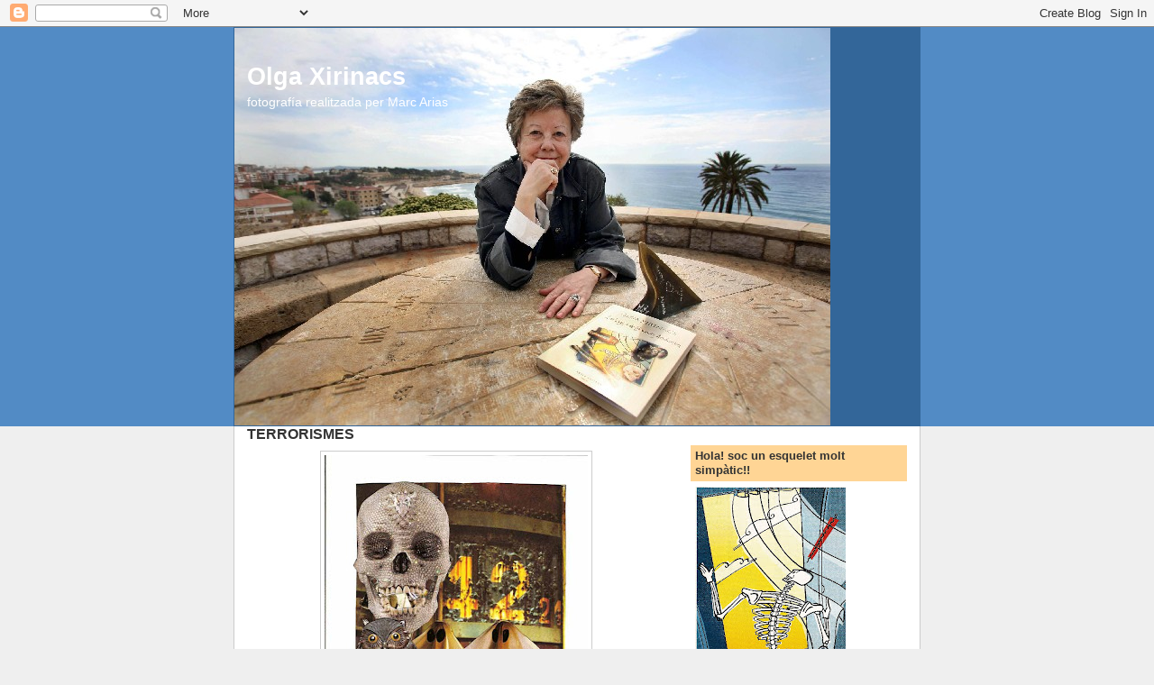

--- FILE ---
content_type: text/html; charset=UTF-8
request_url: https://olgaxirinacs.blogspot.com/2009/07/
body_size: 39419
content:
<!DOCTYPE html>
<html dir='ltr'>
<head>
<link href='https://www.blogger.com/static/v1/widgets/2944754296-widget_css_bundle.css' rel='stylesheet' type='text/css'/>
<meta content='text/html; charset=UTF-8' http-equiv='Content-Type'/>
<meta content='blogger' name='generator'/>
<link href='https://olgaxirinacs.blogspot.com/favicon.ico' rel='icon' type='image/x-icon'/>
<link href='http://olgaxirinacs.blogspot.com/2009/07/' rel='canonical'/>
<link rel="alternate" type="application/atom+xml" title="Olga Xirinacs - Atom" href="https://olgaxirinacs.blogspot.com/feeds/posts/default" />
<link rel="alternate" type="application/rss+xml" title="Olga Xirinacs - RSS" href="https://olgaxirinacs.blogspot.com/feeds/posts/default?alt=rss" />
<link rel="service.post" type="application/atom+xml" title="Olga Xirinacs - Atom" href="https://www.blogger.com/feeds/8791890678447384546/posts/default" />
<!--Can't find substitution for tag [blog.ieCssRetrofitLinks]-->
<meta content='http://olgaxirinacs.blogspot.com/2009/07/' property='og:url'/>
<meta content='Olga Xirinacs' property='og:title'/>
<meta content='fotografía realitzada per Marc Arias' property='og:description'/>
<title>Olga Xirinacs: de juliol 2009</title>
<style id='page-skin-1' type='text/css'><!--
/*
-----------------------------------------------
Blogger Template Style
Name:     Denim
Designer: Darren Delaye
URL:      www.DarrenDelaye.com
Date:     11 Jul 2006
-----------------------------------------------
*/
body {
background: #efefef;
margin: 0;
padding: 0px;
font: x-small Verdana, Arial;
text-align: center;
color: #333333;
font-size/* */:/**/small;
font-size: /**/small;
}
a:link {
color: #336699;
}
a:visited {
color: #336699;
}
a img {
border-width: 0;
}
#outer-wrapper {
font: normal normal 100% Verdana, Arial, Sans-serif;;
}
/* Header
----------------------------------------------- */
#header-wrapper {
margin:0;
padding: 0;
background-color: #528bc5;
text-align: left;
}
#header {
width: 760px;
margin: 0 auto;
background-color: #336699;
border: 1px solid #336699;
color: #ffffff;
padding: 0;
font: normal normal 210% Verdana, Arial, Sans-serif;;
}
h1.title {
padding-top: 38px;
margin: 0 14px .1em;
line-height: 1.2em;
font-size: 100%;
}
h1.title a, h1.title a:visited {
color: #ffffff;
text-decoration: none;
}
#header .description {
display: block;
margin: 0 14px;
padding: 0 0 40px;
line-height: 1.4em;
font-size: 50%;
}
/* Content
----------------------------------------------- */
.clear {
clear: both;
}
#content-wrapper {
width: 760px;
margin: 0 auto;
padding: 0 0 15px;
text-align: left;
background-color: #ffffff;
border: 1px solid #cccccc;
border-top: 0;
}
#main-wrapper {
margin-left: 14px;
width: 464px;
float: left;
background-color: #ffffff;
display: inline;       /* fix for doubling margin in IE */
word-wrap: break-word; /* fix for long text breaking sidebar float in IE */
overflow: hidden;      /* fix for long non-text content breaking IE sidebar float */
}
#sidebar-wrapper {
margin-right: 14px;
width: 240px;
float: right;
background-color: #ffffff;
display: inline;       /* fix for doubling margin in IE */
word-wrap: break-word; /* fix for long text breaking sidebar float in IE */
overflow: hidden;      /* fix for long non-text content breaking IE sidebar float */
}
/* Headings
----------------------------------------------- */
h2, h3 {
margin: 0;
}
/* Posts
----------------------------------------------- */
.date-header {
margin: 1.5em 0 0;
font-weight: normal;
color: #999999;
font-size: 100%;
}
.post {
margin: 0 0 1.5em;
padding-bottom: 1.5em;
}
.post-title {
margin: 0;
padding: 0;
font-size: 125%;
font-weight: bold;
line-height: 1.1em;
}
.post-title a, .post-title a:visited, .post-title strong {
text-decoration: none;
color: #333333;
font-weight: bold;
}
.post div {
margin: 0 0 .75em;
line-height: 1.3em;
}
.post-footer {
margin: -.25em 0 0;
color: #333333;
font-size: 87%;
}
.post-footer .span {
margin-right: .3em;
}
.post img, table.tr-caption-container {
padding: 4px;
border: 1px solid #cccccc;
}
.tr-caption-container img {
border: none;
padding: 0;
}
.post blockquote {
margin: 1em 20px;
}
.post blockquote p {
margin: .75em 0;
}
/* Comments
----------------------------------------------- */
#comments h4 {
margin: 1em 0;
color: #999999;
}
#comments h4 strong {
font-size: 110%;
}
#comments-block {
margin: 1em 0 1.5em;
line-height: 1.3em;
}
#comments-block dt {
margin: .5em 0;
}
#comments-block dd {
margin: .25em 0 0;
}
#comments-block dd.comment-footer {
margin: -.25em 0 2em;
line-height: 1.4em;
font-size: 78%;
}
#comments-block dd p {
margin: 0 0 .75em;
}
.deleted-comment {
font-style:italic;
color:gray;
}
.feed-links {
clear: both;
line-height: 2.5em;
}
#blog-pager-newer-link {
float: left;
}
#blog-pager-older-link {
float: right;
}
#blog-pager {
text-align: center;
}
/* Sidebar Content
----------------------------------------------- */
.sidebar h2 {
margin: 1.6em 0 .5em;
padding: 4px 5px;
background-color: #ffd595;
font-size: 100%;
color: #333333;
}
.sidebar ul {
margin: 0;
padding: 0;
list-style: none;
}
.sidebar li {
margin: 0;
padding-top: 0;
padding-right: 0;
padding-bottom: .5em;
padding-left: 15px;
text-indent: -15px;
line-height: 1.5em;
}
.sidebar {
color: #333333;
line-height:1.3em;
}
.sidebar .widget {
margin-bottom: 1em;
}
.sidebar .widget-content {
margin: 0 5px;
}
/* Profile
----------------------------------------------- */
.profile-img {
float: left;
margin-top: 0;
margin-right: 5px;
margin-bottom: 5px;
margin-left: 0;
padding: 4px;
border: 1px solid #cccccc;
}
.profile-data {
margin:0;
text-transform:uppercase;
letter-spacing:.1em;
font-weight: bold;
line-height: 1.6em;
font-size: 78%;
}
.profile-datablock {
margin:.5em 0 .5em;
}
.profile-textblock {
margin: 0.5em 0;
line-height: 1.6em;
}
/* Footer
----------------------------------------------- */
#footer {
clear: both;
text-align: center;
color: #333333;
}
#footer .widget {
margin:.5em;
padding-top: 20px;
font-size: 85%;
line-height: 1.5em;
text-align: left;
}

--></style>
<link href='https://www.blogger.com/dyn-css/authorization.css?targetBlogID=8791890678447384546&amp;zx=b2eb6639-da95-4da4-a053-905a7b4bb9d9' media='none' onload='if(media!=&#39;all&#39;)media=&#39;all&#39;' rel='stylesheet'/><noscript><link href='https://www.blogger.com/dyn-css/authorization.css?targetBlogID=8791890678447384546&amp;zx=b2eb6639-da95-4da4-a053-905a7b4bb9d9' rel='stylesheet'/></noscript>
<meta name='google-adsense-platform-account' content='ca-host-pub-1556223355139109'/>
<meta name='google-adsense-platform-domain' content='blogspot.com'/>

</head>
<body>
<div class='navbar section' id='navbar'><div class='widget Navbar' data-version='1' id='Navbar1'><script type="text/javascript">
    function setAttributeOnload(object, attribute, val) {
      if(window.addEventListener) {
        window.addEventListener('load',
          function(){ object[attribute] = val; }, false);
      } else {
        window.attachEvent('onload', function(){ object[attribute] = val; });
      }
    }
  </script>
<div id="navbar-iframe-container"></div>
<script type="text/javascript" src="https://apis.google.com/js/platform.js"></script>
<script type="text/javascript">
      gapi.load("gapi.iframes:gapi.iframes.style.bubble", function() {
        if (gapi.iframes && gapi.iframes.getContext) {
          gapi.iframes.getContext().openChild({
              url: 'https://www.blogger.com/navbar/8791890678447384546?origin\x3dhttps://olgaxirinacs.blogspot.com',
              where: document.getElementById("navbar-iframe-container"),
              id: "navbar-iframe"
          });
        }
      });
    </script><script type="text/javascript">
(function() {
var script = document.createElement('script');
script.type = 'text/javascript';
script.src = '//pagead2.googlesyndication.com/pagead/js/google_top_exp.js';
var head = document.getElementsByTagName('head')[0];
if (head) {
head.appendChild(script);
}})();
</script>
</div></div>
<div id='outer-wrapper'><div id='wrap2'>
<!-- skip links for text browsers -->
<span id='skiplinks' style='display:none;'>
<a href='#main'>skip to main </a> |
      <a href='#sidebar'>skip to sidebar</a>
</span>
<div id='header-wrapper'>
<div class='header section' id='header'><div class='widget Header' data-version='1' id='Header1'>
<div id="header-inner" style="background-image: url(&quot;//3.bp.blogspot.com/_FL9pAbY0az8/SQa2e5srfuI/AAAAAAAAAA0/rZ3JD1HCmt8/S1600-R/Olga+al+rellotge-Marc+Arias.JPG&quot;); background-position: left; width: 661px; min-height: 441px; _height: 441px; background-repeat: no-repeat; ">
<div class='titlewrapper' style='background: transparent'>
<h1 class='title' style='background: transparent; border-width: 0px'>
<a href='https://olgaxirinacs.blogspot.com/'>
Olga Xirinacs
</a>
</h1>
</div>
<div class='descriptionwrapper'>
<p class='description'><span>fotografía realitzada per Marc Arias</span></p>
</div>
</div>
</div></div>
</div>
<div id='content-wrapper'>
<div id='crosscol-wrapper' style='text-align:center'>
<div class='crosscol no-items section' id='crosscol'></div>
</div>
<div id='main-wrapper'>
<div class='main section' id='main'><div class='widget Blog' data-version='1' id='Blog1'>
<div class='blog-posts hfeed'>

          <div class="date-outer">
        

          <div class="date-posts">
        
<div class='post-outer'>
<div class='post hentry uncustomized-post-template' itemprop='blogPost' itemscope='itemscope' itemtype='http://schema.org/BlogPosting'>
<meta content='https://blogger.googleusercontent.com/img/b/R29vZ2xl/AVvXsEh2SZhSDAQDBwSQx4bk5MRf8As0dyU-PeQTCz10oF2bQIq7_JcNj5A37eYNy-CkxJYLWhIlrSmFHSvwqCpcaaFTJLewjDyE52UTISXVaCBSvZ01SEQnnl_TxeCC5nWkN8eMIzWOTlC4VJka/s400/%C3%A0nimes+i+animals-r.jpg' itemprop='image_url'/>
<meta content='8791890678447384546' itemprop='blogId'/>
<meta content='6519952277256321267' itemprop='postId'/>
<a name='6519952277256321267'></a>
<h3 class='post-title entry-title' itemprop='name'>
<a href='https://olgaxirinacs.blogspot.com/2009/07/terrorismes.html'>TERRORISMES</a>
</h3>
<div class='post-header'>
<div class='post-header-line-1'></div>
</div>
<div class='post-body entry-content' id='post-body-6519952277256321267' itemprop='description articleBody'>
<a href="https://blogger.googleusercontent.com/img/b/R29vZ2xl/AVvXsEh2SZhSDAQDBwSQx4bk5MRf8As0dyU-PeQTCz10oF2bQIq7_JcNj5A37eYNy-CkxJYLWhIlrSmFHSvwqCpcaaFTJLewjDyE52UTISXVaCBSvZ01SEQnnl_TxeCC5nWkN8eMIzWOTlC4VJka/s1600-h/%C3%A0nimes+i+animals-r.jpg"><img alt="" border="0" id="BLOGGER_PHOTO_ID_5364532721824210130" src="https://blogger.googleusercontent.com/img/b/R29vZ2xl/AVvXsEh2SZhSDAQDBwSQx4bk5MRf8As0dyU-PeQTCz10oF2bQIq7_JcNj5A37eYNy-CkxJYLWhIlrSmFHSvwqCpcaaFTJLewjDyE52UTISXVaCBSvZ01SEQnnl_TxeCC5nWkN8eMIzWOTlC4VJka/s400/%C3%A0nimes+i+animals-r.jpg" style="DISPLAY: block; MARGIN: 0px auto 10px; WIDTH: 292px; CURSOR: hand; HEIGHT: 400px; TEXT-ALIGN: center" /></a><br /><div>*<br />Dues maneres de morir ens produeixen especial terror. Causar terror és el que pretenen els terroristes. Terrorisme conscient per mà de l&#8217;home: atemptats amb explosius, incendis, enverinaments, contaminació...<br /><br />Terrorisme &#191;inconscient? per causes &#191;naturals?: terratrèmols, erupcions volcàniques, tsunamis... La Terra imperfecta és formada per plaques tectòniques que col&#183;lideixen entre elles i produeixen el terror.<br /><br />Entremig, nosaltres, la gent pobra i la rica. El terrorisme conscient potser serà eradicat algun dia, cosa que no crec a causa del pensament de Freud: &#8220;l&#8217;home porta dins seu l&#8217;instint de destrucció&#8221;. Aquest terrorisme conscient és imatge del terrorisme inconscient: formem part de la mateixa Terra.<br />*</div><div>*</div><div>*</div><div>El nínxol 42. Collage d'O.X.</div>
<div style='clear: both;'></div>
</div>
<div class='post-footer'>
<div class='post-footer-line post-footer-line-1'>
<span class='post-author vcard'>
</span>
<span class='post-timestamp'>
</span>
<span class='post-comment-link'>
<a class='comment-link' href='https://www.blogger.com/comment/fullpage/post/8791890678447384546/6519952277256321267' onclick=''>
3 comentaris:
  </a>
</span>
<span class='post-icons'>
</span>
<div class='post-share-buttons goog-inline-block'>
<a class='goog-inline-block share-button sb-email' href='https://www.blogger.com/share-post.g?blogID=8791890678447384546&postID=6519952277256321267&target=email' target='_blank' title='Envia per correu electrònic'><span class='share-button-link-text'>Envia per correu electrònic</span></a><a class='goog-inline-block share-button sb-blog' href='https://www.blogger.com/share-post.g?blogID=8791890678447384546&postID=6519952277256321267&target=blog' onclick='window.open(this.href, "_blank", "height=270,width=475"); return false;' target='_blank' title='BlogThis!'><span class='share-button-link-text'>BlogThis!</span></a><a class='goog-inline-block share-button sb-twitter' href='https://www.blogger.com/share-post.g?blogID=8791890678447384546&postID=6519952277256321267&target=twitter' target='_blank' title='Comparteix a X'><span class='share-button-link-text'>Comparteix a X</span></a><a class='goog-inline-block share-button sb-facebook' href='https://www.blogger.com/share-post.g?blogID=8791890678447384546&postID=6519952277256321267&target=facebook' onclick='window.open(this.href, "_blank", "height=430,width=640"); return false;' target='_blank' title='Comparteix a Facebook'><span class='share-button-link-text'>Comparteix a Facebook</span></a><a class='goog-inline-block share-button sb-pinterest' href='https://www.blogger.com/share-post.g?blogID=8791890678447384546&postID=6519952277256321267&target=pinterest' target='_blank' title='Comparteix a Pinterest'><span class='share-button-link-text'>Comparteix a Pinterest</span></a>
</div>
</div>
<div class='post-footer-line post-footer-line-2'>
<span class='post-labels'>
</span>
</div>
<div class='post-footer-line post-footer-line-3'>
<span class='post-location'>
</span>
</div>
</div>
</div>
</div>

          </div></div>
        

          <div class="date-outer">
        

          <div class="date-posts">
        
<div class='post-outer'>
<div class='post hentry uncustomized-post-template' itemprop='blogPost' itemscope='itemscope' itemtype='http://schema.org/BlogPosting'>
<meta content='https://blogger.googleusercontent.com/img/b/R29vZ2xl/AVvXsEhUctd-rvhhHmGGEpX5oBsvyTsi2-6C10PcYArTnev0Ens5aONk35_1_CzzpKdpplHAWlYvyo5L3XbFuIJjnf1WU_heMwcSfBkNmIjJSVghfXTvL_A0shjwLkYnwvDgvTFoDGz25PjQJWYX/s400/postal+cabellera-r.jpg' itemprop='image_url'/>
<meta content='8791890678447384546' itemprop='blogId'/>
<meta content='2932584649250738879' itemprop='postId'/>
<a name='2932584649250738879'></a>
<h3 class='post-title entry-title' itemprop='name'>
<a href='https://olgaxirinacs.blogspot.com/2009/07/nit-transfigurada.html'>NIT  TRANSFIGURADA</a>
</h3>
<div class='post-header'>
<div class='post-header-line-1'></div>
</div>
<div class='post-body entry-content' id='post-body-2932584649250738879' itemprop='description articleBody'>
<a href="https://blogger.googleusercontent.com/img/b/R29vZ2xl/AVvXsEhUctd-rvhhHmGGEpX5oBsvyTsi2-6C10PcYArTnev0Ens5aONk35_1_CzzpKdpplHAWlYvyo5L3XbFuIJjnf1WU_heMwcSfBkNmIjJSVghfXTvL_A0shjwLkYnwvDgvTFoDGz25PjQJWYX/s1600-h/postal+cabellera-r.jpg"><img alt="" border="0" id="BLOGGER_PHOTO_ID_5364162218031448514" src="https://blogger.googleusercontent.com/img/b/R29vZ2xl/AVvXsEhUctd-rvhhHmGGEpX5oBsvyTsi2-6C10PcYArTnev0Ens5aONk35_1_CzzpKdpplHAWlYvyo5L3XbFuIJjnf1WU_heMwcSfBkNmIjJSVghfXTvL_A0shjwLkYnwvDgvTFoDGz25PjQJWYX/s400/postal+cabellera-r.jpg" style="DISPLAY: block; MARGIN: 0px auto 10px; WIDTH: 267px; CURSOR: hand; HEIGHT: 400px; TEXT-ALIGN: center" /></a><br /><div>*</div><div>LA NIT TRANSFIGURADA<br /><br />Que l&#8217;amor transfigura ho sabem tots. Que la nit transfigura també ho hem comprovat: ombres que s&#8217;allarguen i prenen vida; reflexos espectrals sobre les aigües quietes o turbulentes; mirades fosforescents; volums enganyosos de paraules sense cos, però també cossos sense paraules.<br /><br />De nit el bosc s&#8217;anima i pren formes inquietants o còmplices. Dos amants passegen entre llum i ombra. Conversen. Hi ha drama, confessió i reconciliació segons el poema de Dehemel. <br /><br />Per això Arnold Schönberg, el 1899 va escriure el sextet &#8220;La Nit Transfigurada&#8221;, basant-se en el poema; encara en la seva etapa expressionista, i portant fins a l&#8217;extrem les deliqüescències de Wagner. Schönberg va escriure l&#8217;obra també amb deliris febrosos, a l&#8217;inici dels seus amors. Estava enamorat i la nit ho transfigurava tot.</div><div>*</div><div>*</div><div>*</div><div>Postal de festeig dels meus avis.</div>
<div style='clear: both;'></div>
</div>
<div class='post-footer'>
<div class='post-footer-line post-footer-line-1'>
<span class='post-author vcard'>
</span>
<span class='post-timestamp'>
</span>
<span class='post-comment-link'>
<a class='comment-link' href='https://www.blogger.com/comment/fullpage/post/8791890678447384546/2932584649250738879' onclick=''>
1 comentari:
  </a>
</span>
<span class='post-icons'>
</span>
<div class='post-share-buttons goog-inline-block'>
<a class='goog-inline-block share-button sb-email' href='https://www.blogger.com/share-post.g?blogID=8791890678447384546&postID=2932584649250738879&target=email' target='_blank' title='Envia per correu electrònic'><span class='share-button-link-text'>Envia per correu electrònic</span></a><a class='goog-inline-block share-button sb-blog' href='https://www.blogger.com/share-post.g?blogID=8791890678447384546&postID=2932584649250738879&target=blog' onclick='window.open(this.href, "_blank", "height=270,width=475"); return false;' target='_blank' title='BlogThis!'><span class='share-button-link-text'>BlogThis!</span></a><a class='goog-inline-block share-button sb-twitter' href='https://www.blogger.com/share-post.g?blogID=8791890678447384546&postID=2932584649250738879&target=twitter' target='_blank' title='Comparteix a X'><span class='share-button-link-text'>Comparteix a X</span></a><a class='goog-inline-block share-button sb-facebook' href='https://www.blogger.com/share-post.g?blogID=8791890678447384546&postID=2932584649250738879&target=facebook' onclick='window.open(this.href, "_blank", "height=430,width=640"); return false;' target='_blank' title='Comparteix a Facebook'><span class='share-button-link-text'>Comparteix a Facebook</span></a><a class='goog-inline-block share-button sb-pinterest' href='https://www.blogger.com/share-post.g?blogID=8791890678447384546&postID=2932584649250738879&target=pinterest' target='_blank' title='Comparteix a Pinterest'><span class='share-button-link-text'>Comparteix a Pinterest</span></a>
</div>
</div>
<div class='post-footer-line post-footer-line-2'>
<span class='post-labels'>
</span>
</div>
<div class='post-footer-line post-footer-line-3'>
<span class='post-location'>
</span>
</div>
</div>
</div>
</div>

          </div></div>
        

          <div class="date-outer">
        

          <div class="date-posts">
        
<div class='post-outer'>
<div class='post hentry uncustomized-post-template' itemprop='blogPost' itemscope='itemscope' itemtype='http://schema.org/BlogPosting'>
<meta content='https://blogger.googleusercontent.com/img/b/R29vZ2xl/AVvXsEgOhF0BF2rHa7EstFtBslLKZS_yvYv1Wo8QfhyphenhyphenTMqNb60KpO_2w5ZSasrr74DhwwJktIMME_9fxLREsAmVhNA5DMlKtaWLeemzBAXoaKIMssRoXZ1JBvS3z__g9JM5lTsNmStpTZv5Cl2cH/s400/Noia+diadema+-+r.jpg' itemprop='image_url'/>
<meta content='8791890678447384546' itemprop='blogId'/>
<meta content='184245617228388745' itemprop='postId'/>
<a name='184245617228388745'></a>
<h3 class='post-title entry-title' itemprop='name'>
<a href='https://olgaxirinacs.blogspot.com/2009/07/amors-perduts.html'>AMORS  PERDUTS</a>
</h3>
<div class='post-header'>
<div class='post-header-line-1'></div>
</div>
<div class='post-body entry-content' id='post-body-184245617228388745' itemprop='description articleBody'>
<a href="https://blogger.googleusercontent.com/img/b/R29vZ2xl/AVvXsEgOhF0BF2rHa7EstFtBslLKZS_yvYv1Wo8QfhyphenhyphenTMqNb60KpO_2w5ZSasrr74DhwwJktIMME_9fxLREsAmVhNA5DMlKtaWLeemzBAXoaKIMssRoXZ1JBvS3z__g9JM5lTsNmStpTZv5Cl2cH/s1600-h/Noia+diadema+-+r.jpg"><img alt="" border="0" id="BLOGGER_PHOTO_ID_5363789666770624770" src="https://blogger.googleusercontent.com/img/b/R29vZ2xl/AVvXsEgOhF0BF2rHa7EstFtBslLKZS_yvYv1Wo8QfhyphenhyphenTMqNb60KpO_2w5ZSasrr74DhwwJktIMME_9fxLREsAmVhNA5DMlKtaWLeemzBAXoaKIMssRoXZ1JBvS3z__g9JM5lTsNmStpTZv5Cl2cH/s400/Noia+diadema+-+r.jpg" style="DISPLAY: block; MARGIN: 0px auto 10px; WIDTH: 259px; CURSOR: hand; HEIGHT: 400px; TEXT-ALIGN: center" /></a><br /><div>*<br /><br />Qui més qui menys té memòria d&#8217;algun amor perdut, ni que sigui en l&#8217;adolescència. En amor, hi ha qui abandona i qui és abandonat. Un en surt indemne i l&#8217;altre ferit, a vegades de mort.<br /><br />La contemplació dels arbres arrencats per la fúria del vent, que he anat comentant aquests dies, m&#8217;ha fet pensar en els amors perduts. En l&#8217;espessor del bosc, en caure l&#8217;arbre a vegades queda repenjat en un altre, com qui es dol de la seva pena sobre una espatlla amiga que el consola.<br /><br />Si la caiguda és obliqua, algunes arrels encara s&#8217;arrapen a la terra i proven inútilment de mantenir amb vida l&#8217;arbre o almenys algunes branques. Com en els amors, llavors el patiment es prolonga i la tortura acostarà la mort amb una lentitud insuportable.<br /><br />En el bosc, que és la vida, també es perd i es guanya. No sé si sobreviuen els exemplars més forts o els més ben adaptats, aquest és un dubte que sovint discuteixo amb família i amics. En els amors perduts, seria llarg d&#8217;explicar.<br />*<br />*</div><div>*</div><div>Postal de festeig dels meus avis. O.X.</div><div> </div>
<div style='clear: both;'></div>
</div>
<div class='post-footer'>
<div class='post-footer-line post-footer-line-1'>
<span class='post-author vcard'>
</span>
<span class='post-timestamp'>
</span>
<span class='post-comment-link'>
<a class='comment-link' href='https://www.blogger.com/comment/fullpage/post/8791890678447384546/184245617228388745' onclick=''>
4 comentaris:
  </a>
</span>
<span class='post-icons'>
</span>
<div class='post-share-buttons goog-inline-block'>
<a class='goog-inline-block share-button sb-email' href='https://www.blogger.com/share-post.g?blogID=8791890678447384546&postID=184245617228388745&target=email' target='_blank' title='Envia per correu electrònic'><span class='share-button-link-text'>Envia per correu electrònic</span></a><a class='goog-inline-block share-button sb-blog' href='https://www.blogger.com/share-post.g?blogID=8791890678447384546&postID=184245617228388745&target=blog' onclick='window.open(this.href, "_blank", "height=270,width=475"); return false;' target='_blank' title='BlogThis!'><span class='share-button-link-text'>BlogThis!</span></a><a class='goog-inline-block share-button sb-twitter' href='https://www.blogger.com/share-post.g?blogID=8791890678447384546&postID=184245617228388745&target=twitter' target='_blank' title='Comparteix a X'><span class='share-button-link-text'>Comparteix a X</span></a><a class='goog-inline-block share-button sb-facebook' href='https://www.blogger.com/share-post.g?blogID=8791890678447384546&postID=184245617228388745&target=facebook' onclick='window.open(this.href, "_blank", "height=430,width=640"); return false;' target='_blank' title='Comparteix a Facebook'><span class='share-button-link-text'>Comparteix a Facebook</span></a><a class='goog-inline-block share-button sb-pinterest' href='https://www.blogger.com/share-post.g?blogID=8791890678447384546&postID=184245617228388745&target=pinterest' target='_blank' title='Comparteix a Pinterest'><span class='share-button-link-text'>Comparteix a Pinterest</span></a>
</div>
</div>
<div class='post-footer-line post-footer-line-2'>
<span class='post-labels'>
</span>
</div>
<div class='post-footer-line post-footer-line-3'>
<span class='post-location'>
</span>
</div>
</div>
</div>
</div>

          </div></div>
        

          <div class="date-outer">
        

          <div class="date-posts">
        
<div class='post-outer'>
<div class='post hentry uncustomized-post-template' itemprop='blogPost' itemscope='itemscope' itemtype='http://schema.org/BlogPosting'>
<meta content='https://blogger.googleusercontent.com/img/b/R29vZ2xl/AVvXsEhoH2FMDucAFB-sRC-JXrGpVOiHfQoWw1U_BFIC3bCWpwlUqsMiIjfKhBd800D7vbUsgkUiuTvBZrMfbIfke7Ysi9e-9U8h2fa3fVp8X_RaWTsnMlu_Ku-PftSdSaBewqHYz28NfdCwbLVh/s400/Bosc+encantat+1-r.jpg' itemprop='image_url'/>
<meta content='8791890678447384546' itemprop='blogId'/>
<meta content='2162109704875947165' itemprop='postId'/>
<a name='2162109704875947165'></a>
<h3 class='post-title entry-title' itemprop='name'>
<a href='https://olgaxirinacs.blogspot.com/2009/07/100-anys.html'>100  ANYS</a>
</h3>
<div class='post-header'>
<div class='post-header-line-1'></div>
</div>
<div class='post-body entry-content' id='post-body-2162109704875947165' itemprop='description articleBody'>
<a href="https://blogger.googleusercontent.com/img/b/R29vZ2xl/AVvXsEhoH2FMDucAFB-sRC-JXrGpVOiHfQoWw1U_BFIC3bCWpwlUqsMiIjfKhBd800D7vbUsgkUiuTvBZrMfbIfke7Ysi9e-9U8h2fa3fVp8X_RaWTsnMlu_Ku-PftSdSaBewqHYz28NfdCwbLVh/s1600-h/Bosc+encantat+1-r.jpg"><img alt="" border="0" id="BLOGGER_PHOTO_ID_5363414760685084082" src="https://blogger.googleusercontent.com/img/b/R29vZ2xl/AVvXsEhoH2FMDucAFB-sRC-JXrGpVOiHfQoWw1U_BFIC3bCWpwlUqsMiIjfKhBd800D7vbUsgkUiuTvBZrMfbIfke7Ysi9e-9U8h2fa3fVp8X_RaWTsnMlu_Ku-PftSdSaBewqHYz28NfdCwbLVh/s400/Bosc+encantat+1-r.jpg" style="DISPLAY: block; MARGIN: 0px auto 10px; WIDTH: 272px; CURSOR: hand; HEIGHT: 400px; TEXT-ALIGN: center" /></a><br /><div>*</div><div><br />Comptàvem els anys del pi. Els cercles concèntrics del pi esplendorós arrencat pel vent. L&#8217;havien serrat en grans segments, encara fresca l&#8217;olor de la resina. Vam comptar 100 anys. Cada cercle una lenta creixença de 365 dies.<br /><br />Si, asseguts com estàvem al bosc de les Fades, entre verd i boira, haguéssim fet els càlculs amb calma, hauríem sabut com van ser els anys del pi; tiraríem enrere: anys de pluja, de sequera, anys durs o generosos. Així  fins al 1909.<br /><br />El pi va néixer el 1909. Com els meus pares. Amb la Setmana Tràgica. Quan Rakhmaninov estrenava la seva Segona Simfonia, espectral i bellíssima. Quanta història. Quantes històries que es va emportar el vent.<br />*<br />*</div><div>* El bosc encantat. Collage d'O.X.</div>
<div style='clear: both;'></div>
</div>
<div class='post-footer'>
<div class='post-footer-line post-footer-line-1'>
<span class='post-author vcard'>
</span>
<span class='post-timestamp'>
</span>
<span class='post-comment-link'>
<a class='comment-link' href='https://www.blogger.com/comment/fullpage/post/8791890678447384546/2162109704875947165' onclick=''>
Cap comentari:
  </a>
</span>
<span class='post-icons'>
</span>
<div class='post-share-buttons goog-inline-block'>
<a class='goog-inline-block share-button sb-email' href='https://www.blogger.com/share-post.g?blogID=8791890678447384546&postID=2162109704875947165&target=email' target='_blank' title='Envia per correu electrònic'><span class='share-button-link-text'>Envia per correu electrònic</span></a><a class='goog-inline-block share-button sb-blog' href='https://www.blogger.com/share-post.g?blogID=8791890678447384546&postID=2162109704875947165&target=blog' onclick='window.open(this.href, "_blank", "height=270,width=475"); return false;' target='_blank' title='BlogThis!'><span class='share-button-link-text'>BlogThis!</span></a><a class='goog-inline-block share-button sb-twitter' href='https://www.blogger.com/share-post.g?blogID=8791890678447384546&postID=2162109704875947165&target=twitter' target='_blank' title='Comparteix a X'><span class='share-button-link-text'>Comparteix a X</span></a><a class='goog-inline-block share-button sb-facebook' href='https://www.blogger.com/share-post.g?blogID=8791890678447384546&postID=2162109704875947165&target=facebook' onclick='window.open(this.href, "_blank", "height=430,width=640"); return false;' target='_blank' title='Comparteix a Facebook'><span class='share-button-link-text'>Comparteix a Facebook</span></a><a class='goog-inline-block share-button sb-pinterest' href='https://www.blogger.com/share-post.g?blogID=8791890678447384546&postID=2162109704875947165&target=pinterest' target='_blank' title='Comparteix a Pinterest'><span class='share-button-link-text'>Comparteix a Pinterest</span></a>
</div>
</div>
<div class='post-footer-line post-footer-line-2'>
<span class='post-labels'>
</span>
</div>
<div class='post-footer-line post-footer-line-3'>
<span class='post-location'>
</span>
</div>
</div>
</div>
</div>

          </div></div>
        

          <div class="date-outer">
        

          <div class="date-posts">
        
<div class='post-outer'>
<div class='post hentry uncustomized-post-template' itemprop='blogPost' itemscope='itemscope' itemtype='http://schema.org/BlogPosting'>
<meta content='https://blogger.googleusercontent.com/img/b/R29vZ2xl/AVvXsEg33PuxZ-NxKDy41fKCj9Soxp2TiKSlmyWsJi5jgCKmRCT2dJnmKXKyE4rZo3vKnkbbT8oTyByCxcRqwamj8fkOxaDi8TeDYbtuP_OG3eWsu30B75NF3RwnKq4BAV_2NjnMOVrFVGVx5i9R/s400/autobio-libre-llibreta-r.jpg' itemprop='image_url'/>
<meta content='8791890678447384546' itemprop='blogId'/>
<meta content='13314649218255995' itemprop='postId'/>
<a name='13314649218255995'></a>
<h3 class='post-title entry-title' itemprop='name'>
<a href='https://olgaxirinacs.blogspot.com/2009/07/politica-miserable.html'>POLÍTICA  MISERABLE</a>
</h3>
<div class='post-header'>
<div class='post-header-line-1'></div>
</div>
<div class='post-body entry-content' id='post-body-13314649218255995' itemprop='description articleBody'>
<a href="https://blogger.googleusercontent.com/img/b/R29vZ2xl/AVvXsEg33PuxZ-NxKDy41fKCj9Soxp2TiKSlmyWsJi5jgCKmRCT2dJnmKXKyE4rZo3vKnkbbT8oTyByCxcRqwamj8fkOxaDi8TeDYbtuP_OG3eWsu30B75NF3RwnKq4BAV_2NjnMOVrFVGVx5i9R/s1600-h/autobio-libre-llibreta-r.jpg"><img alt="" border="0" id="BLOGGER_PHOTO_ID_5363049606524498818" src="https://blogger.googleusercontent.com/img/b/R29vZ2xl/AVvXsEg33PuxZ-NxKDy41fKCj9Soxp2TiKSlmyWsJi5jgCKmRCT2dJnmKXKyE4rZo3vKnkbbT8oTyByCxcRqwamj8fkOxaDi8TeDYbtuP_OG3eWsu30B75NF3RwnKq4BAV_2NjnMOVrFVGVx5i9R/s400/autobio-libre-llibreta-r.jpg" style="DISPLAY: block; MARGIN: 0px auto 10px; WIDTH: 288px; CURSOR: hand; HEIGHT: 400px; TEXT-ALIGN: center" /></a><br /><div>*<br /><br />Un poble ha de ser pròsper, culte, format i informat. És el que volem per Catalunya.<br /><br />Llegeixo al diari que la Generalitat restringirà la compra de llibres que fan les biblioteques per falta de pressupost. &#161;Indignant! Indignant i gairebé increïble si no fos que sabem bé que en la política el poble sempre va a la cua, sigui en sanitat pública, ensenyament, &#8220;benestar social&#8221; i... cultura. Entesa ara i aquí en restringit com a formació. Perquè cultura en el seu sentit ampli és la manera de ser i de fer d&#8217;un poble.<br /><br />Hi ha diners per banquets i dinars de treball no precisament austers, per viatges, per cotxes de luxe, guardaespatlles, delegacions a l&#8217;estranger per demostrar a no sé qui el que en realitat no tenim: Cultura. &#191;Per què, sinó, es barallarien els polítics per esgarrapar la seva prebenda?<br /><br />Però els llibres... Com va dir davant meu un alcalde: &#8220; Per quatre &#8216;còmics&#8217;... &#8220; I va desaparèixer una biblioteca del centre de la ciutat. </div><div>*</div><div>*</div><div>*</div><div>Collage d'O. X. (Autobiografia)</div>
<div style='clear: both;'></div>
</div>
<div class='post-footer'>
<div class='post-footer-line post-footer-line-1'>
<span class='post-author vcard'>
</span>
<span class='post-timestamp'>
</span>
<span class='post-comment-link'>
<a class='comment-link' href='https://www.blogger.com/comment/fullpage/post/8791890678447384546/13314649218255995' onclick=''>
4 comentaris:
  </a>
</span>
<span class='post-icons'>
</span>
<div class='post-share-buttons goog-inline-block'>
<a class='goog-inline-block share-button sb-email' href='https://www.blogger.com/share-post.g?blogID=8791890678447384546&postID=13314649218255995&target=email' target='_blank' title='Envia per correu electrònic'><span class='share-button-link-text'>Envia per correu electrònic</span></a><a class='goog-inline-block share-button sb-blog' href='https://www.blogger.com/share-post.g?blogID=8791890678447384546&postID=13314649218255995&target=blog' onclick='window.open(this.href, "_blank", "height=270,width=475"); return false;' target='_blank' title='BlogThis!'><span class='share-button-link-text'>BlogThis!</span></a><a class='goog-inline-block share-button sb-twitter' href='https://www.blogger.com/share-post.g?blogID=8791890678447384546&postID=13314649218255995&target=twitter' target='_blank' title='Comparteix a X'><span class='share-button-link-text'>Comparteix a X</span></a><a class='goog-inline-block share-button sb-facebook' href='https://www.blogger.com/share-post.g?blogID=8791890678447384546&postID=13314649218255995&target=facebook' onclick='window.open(this.href, "_blank", "height=430,width=640"); return false;' target='_blank' title='Comparteix a Facebook'><span class='share-button-link-text'>Comparteix a Facebook</span></a><a class='goog-inline-block share-button sb-pinterest' href='https://www.blogger.com/share-post.g?blogID=8791890678447384546&postID=13314649218255995&target=pinterest' target='_blank' title='Comparteix a Pinterest'><span class='share-button-link-text'>Comparteix a Pinterest</span></a>
</div>
</div>
<div class='post-footer-line post-footer-line-2'>
<span class='post-labels'>
</span>
</div>
<div class='post-footer-line post-footer-line-3'>
<span class='post-location'>
</span>
</div>
</div>
</div>
</div>

          </div></div>
        

          <div class="date-outer">
        

          <div class="date-posts">
        
<div class='post-outer'>
<div class='post hentry uncustomized-post-template' itemprop='blogPost' itemscope='itemscope' itemtype='http://schema.org/BlogPosting'>
<meta content='https://blogger.googleusercontent.com/img/b/R29vZ2xl/AVvXsEikQChuv0w7VNRUcwtHuRJbIsLn-6H2WIIOld4_mYOoNxsivzI-ohLnmTlTYy1y-XVFxQhw_EFlZKLI4Vr8qhiokSmfSKNWUXYrXz6FXOYQYV8LFEe0g2HljD-BNZAiJmViCzqfXeSHXTcS/s400/Torre+del+Moro+-09-r.jpg' itemprop='image_url'/>
<meta content='8791890678447384546' itemprop='blogId'/>
<meta content='5589117953530788972' itemprop='postId'/>
<a name='5589117953530788972'></a>
<h3 class='post-title entry-title' itemprop='name'>
<a href='https://olgaxirinacs.blogspot.com/2009/07/espectres.html'>ESPECTRES</a>
</h3>
<div class='post-header'>
<div class='post-header-line-1'></div>
</div>
<div class='post-body entry-content' id='post-body-5589117953530788972' itemprop='description articleBody'>
<a href="https://blogger.googleusercontent.com/img/b/R29vZ2xl/AVvXsEikQChuv0w7VNRUcwtHuRJbIsLn-6H2WIIOld4_mYOoNxsivzI-ohLnmTlTYy1y-XVFxQhw_EFlZKLI4Vr8qhiokSmfSKNWUXYrXz6FXOYQYV8LFEe0g2HljD-BNZAiJmViCzqfXeSHXTcS/s1600-h/Torre+del+Moro+-09-r.jpg"><img alt="" border="0" id="BLOGGER_PHOTO_ID_5362685393714064738" src="https://blogger.googleusercontent.com/img/b/R29vZ2xl/AVvXsEikQChuv0w7VNRUcwtHuRJbIsLn-6H2WIIOld4_mYOoNxsivzI-ohLnmTlTYy1y-XVFxQhw_EFlZKLI4Vr8qhiokSmfSKNWUXYrXz6FXOYQYV8LFEe0g2HljD-BNZAiJmViCzqfXeSHXTcS/s400/Torre+del+Moro+-09-r.jpg" style="DISPLAY: block; MARGIN: 0px auto 10px; WIDTH: 300px; CURSOR: hand; HEIGHT: 400px; TEXT-ALIGN: center" /></a><br /><div>*</div><div>LA TORRE  DEL  MORO<br /><br />Resisteix tempestes i ventades. Cada vegada pels seus ulls buits es pot veure més paisatge, perquè finestres i portes ja es van estellar fa anys o algú en va fer foc. En aquest punt alt, 950 metres, obert a les ventades i boires que pugen gairebé cada tarda de La Mussara, hi ha el que en diem la Torre del Moro i que en realitat és la casa Grau, ara esquelet amb els seus amples balcons de queixals descarnats, refugi d&#8217;espectres que baixen dels Motllats o arriben de les masies enrunades que s&#8217;escampen pel terme.<br /><br />La Torre descansa entre amples i rossos camps de cereals, ara encara per segar, escolta els ramats que s&#8217;endinsen als boscos i veu, com ahir nosaltres, un cérvol amb cornamenta completa que desapareixia entre el pi roig. La Torre, al vessant dels Motllats, presideix també l&#8217;espessor magnífica de la Serra del Pou. Vigila amb els seus ulls morts el fantasmal campanar de La Mussara, un altre punt de resistència a frec de la mort imminent.<br /><br />Per això la boira és compassiva: amortalla, unes vegades amb espessors grises, altres a la posta, amb suaus esfuminats rosa i nacre.</div><div>*</div><div>*</div><div>Foto d'O. X.</div>
<div style='clear: both;'></div>
</div>
<div class='post-footer'>
<div class='post-footer-line post-footer-line-1'>
<span class='post-author vcard'>
</span>
<span class='post-timestamp'>
</span>
<span class='post-comment-link'>
<a class='comment-link' href='https://www.blogger.com/comment/fullpage/post/8791890678447384546/5589117953530788972' onclick=''>
2 comentaris:
  </a>
</span>
<span class='post-icons'>
</span>
<div class='post-share-buttons goog-inline-block'>
<a class='goog-inline-block share-button sb-email' href='https://www.blogger.com/share-post.g?blogID=8791890678447384546&postID=5589117953530788972&target=email' target='_blank' title='Envia per correu electrònic'><span class='share-button-link-text'>Envia per correu electrònic</span></a><a class='goog-inline-block share-button sb-blog' href='https://www.blogger.com/share-post.g?blogID=8791890678447384546&postID=5589117953530788972&target=blog' onclick='window.open(this.href, "_blank", "height=270,width=475"); return false;' target='_blank' title='BlogThis!'><span class='share-button-link-text'>BlogThis!</span></a><a class='goog-inline-block share-button sb-twitter' href='https://www.blogger.com/share-post.g?blogID=8791890678447384546&postID=5589117953530788972&target=twitter' target='_blank' title='Comparteix a X'><span class='share-button-link-text'>Comparteix a X</span></a><a class='goog-inline-block share-button sb-facebook' href='https://www.blogger.com/share-post.g?blogID=8791890678447384546&postID=5589117953530788972&target=facebook' onclick='window.open(this.href, "_blank", "height=430,width=640"); return false;' target='_blank' title='Comparteix a Facebook'><span class='share-button-link-text'>Comparteix a Facebook</span></a><a class='goog-inline-block share-button sb-pinterest' href='https://www.blogger.com/share-post.g?blogID=8791890678447384546&postID=5589117953530788972&target=pinterest' target='_blank' title='Comparteix a Pinterest'><span class='share-button-link-text'>Comparteix a Pinterest</span></a>
</div>
</div>
<div class='post-footer-line post-footer-line-2'>
<span class='post-labels'>
</span>
</div>
<div class='post-footer-line post-footer-line-3'>
<span class='post-location'>
</span>
</div>
</div>
</div>
</div>

          </div></div>
        

          <div class="date-outer">
        

          <div class="date-posts">
        
<div class='post-outer'>
<div class='post hentry uncustomized-post-template' itemprop='blogPost' itemscope='itemscope' itemtype='http://schema.org/BlogPosting'>
<meta content='https://blogger.googleusercontent.com/img/b/R29vZ2xl/AVvXsEiVp9F3ETKMrX1tbh7k0Zou_eYlPeerLIyETpGPJZ-8fRby8Rg62Lznmq7Li2XfZNB3h8AWjExkUgJNmAFCD8fbAo8gm_EiOjnnd9PeoTmGb0YSucKY3azBlfbZJgMteiPMix3Xf6cz2TdS/s400/capelleta+jard%C3%AD+M-R-Miquel+08-r.jpg' itemprop='image_url'/>
<meta content='8791890678447384546' itemprop='blogId'/>
<meta content='6109936496489804728' itemprop='postId'/>
<a name='6109936496489804728'></a>
<h3 class='post-title entry-title' itemprop='name'>
<a href='https://olgaxirinacs.blogspot.com/2009/07/les-coses-amables.html'>LES  COSES  AMABLES</a>
</h3>
<div class='post-header'>
<div class='post-header-line-1'></div>
</div>
<div class='post-body entry-content' id='post-body-6109936496489804728' itemprop='description articleBody'>
<a href="https://blogger.googleusercontent.com/img/b/R29vZ2xl/AVvXsEiVp9F3ETKMrX1tbh7k0Zou_eYlPeerLIyETpGPJZ-8fRby8Rg62Lznmq7Li2XfZNB3h8AWjExkUgJNmAFCD8fbAo8gm_EiOjnnd9PeoTmGb0YSucKY3azBlfbZJgMteiPMix3Xf6cz2TdS/s1600-h/capelleta+jard%C3%AD+M-R-Miquel+08-r.jpg"><img alt="" border="0" id="BLOGGER_PHOTO_ID_5362318451035436578" src="https://blogger.googleusercontent.com/img/b/R29vZ2xl/AVvXsEiVp9F3ETKMrX1tbh7k0Zou_eYlPeerLIyETpGPJZ-8fRby8Rg62Lznmq7Li2XfZNB3h8AWjExkUgJNmAFCD8fbAo8gm_EiOjnnd9PeoTmGb0YSucKY3azBlfbZJgMteiPMix3Xf6cz2TdS/s400/capelleta+jard%C3%AD+M-R-Miquel+08-r.jpg" style="DISPLAY: block; MARGIN: 0px auto 10px; WIDTH: 266px; CURSOR: hand; HEIGHT: 400px; TEXT-ALIGN: center" /></a><br /><div>*</div><div>En un racó del nostre jardí salvatge hi ha aquesta capelleta que va fer Vicenç. La rajola, de Riera, conserva colors i daurats. És del 1979 però es va col&#183;locar després. Hi ha plogut, nevat, ventejat i pedregat a sobre. Diria que és símbol de la calma. La Família, amb el Nen, també observen els dies plàcids i escolten la brisa suau entre els pins i les alzines. Senten les mallerengues, els tudons, els gaigs, les merles i els corbs. Per davant potser hi han passat el teixó, la guineu i el senglar.<br /><br />Als escriptors a vegades ens regalen objectes curiosos: records i publicacions de pobles i d&#8217;entitats diverses on hem anat a fer pregons i conferències. Tot té el seu lloc a casa nostra. Com aquesta delicada rajola al petit bosc que també ens acull a nosaltres.<br />*<br />*<br />Fotografia de Miquel Vinya </div>
<div style='clear: both;'></div>
</div>
<div class='post-footer'>
<div class='post-footer-line post-footer-line-1'>
<span class='post-author vcard'>
</span>
<span class='post-timestamp'>
</span>
<span class='post-comment-link'>
<a class='comment-link' href='https://www.blogger.com/comment/fullpage/post/8791890678447384546/6109936496489804728' onclick=''>
Cap comentari:
  </a>
</span>
<span class='post-icons'>
</span>
<div class='post-share-buttons goog-inline-block'>
<a class='goog-inline-block share-button sb-email' href='https://www.blogger.com/share-post.g?blogID=8791890678447384546&postID=6109936496489804728&target=email' target='_blank' title='Envia per correu electrònic'><span class='share-button-link-text'>Envia per correu electrònic</span></a><a class='goog-inline-block share-button sb-blog' href='https://www.blogger.com/share-post.g?blogID=8791890678447384546&postID=6109936496489804728&target=blog' onclick='window.open(this.href, "_blank", "height=270,width=475"); return false;' target='_blank' title='BlogThis!'><span class='share-button-link-text'>BlogThis!</span></a><a class='goog-inline-block share-button sb-twitter' href='https://www.blogger.com/share-post.g?blogID=8791890678447384546&postID=6109936496489804728&target=twitter' target='_blank' title='Comparteix a X'><span class='share-button-link-text'>Comparteix a X</span></a><a class='goog-inline-block share-button sb-facebook' href='https://www.blogger.com/share-post.g?blogID=8791890678447384546&postID=6109936496489804728&target=facebook' onclick='window.open(this.href, "_blank", "height=430,width=640"); return false;' target='_blank' title='Comparteix a Facebook'><span class='share-button-link-text'>Comparteix a Facebook</span></a><a class='goog-inline-block share-button sb-pinterest' href='https://www.blogger.com/share-post.g?blogID=8791890678447384546&postID=6109936496489804728&target=pinterest' target='_blank' title='Comparteix a Pinterest'><span class='share-button-link-text'>Comparteix a Pinterest</span></a>
</div>
</div>
<div class='post-footer-line post-footer-line-2'>
<span class='post-labels'>
</span>
</div>
<div class='post-footer-line post-footer-line-3'>
<span class='post-location'>
</span>
</div>
</div>
</div>
</div>

          </div></div>
        

          <div class="date-outer">
        

          <div class="date-posts">
        
<div class='post-outer'>
<div class='post hentry uncustomized-post-template' itemprop='blogPost' itemscope='itemscope' itemtype='http://schema.org/BlogPosting'>
<meta content='https://blogger.googleusercontent.com/img/b/R29vZ2xl/AVvXsEisxceb-7dTEEziFIkvrZTl_H0p0WX5Is2nH4En9NYLYXpnXujfuY1vHtRTxH6h3hwSBvZh9tZvM7s89CBu-W7Cx4JzVCT17HFbolzEGosgl6sf40VS5WOcfktH0Nas1fc_gWvTsSJtOqxm/s400/temps+borrasc%C3%B3s-08.jpg' itemprop='image_url'/>
<meta content='8791890678447384546' itemprop='blogId'/>
<meta content='1530096783149200130' itemprop='postId'/>
<a name='1530096783149200130'></a>
<h3 class='post-title entry-title' itemprop='name'>
<a href='https://olgaxirinacs.blogspot.com/2009/07/tarragona-punt-negre.html'>TARRAGONA, PUNT NEGRE</a>
</h3>
<div class='post-header'>
<div class='post-header-line-1'></div>
</div>
<div class='post-body entry-content' id='post-body-1530096783149200130' itemprop='description articleBody'>
<a href="https://blogger.googleusercontent.com/img/b/R29vZ2xl/AVvXsEisxceb-7dTEEziFIkvrZTl_H0p0WX5Is2nH4En9NYLYXpnXujfuY1vHtRTxH6h3hwSBvZh9tZvM7s89CBu-W7Cx4JzVCT17HFbolzEGosgl6sf40VS5WOcfktH0Nas1fc_gWvTsSJtOqxm/s1600-h/temps+borrasc%C3%B3s-08.jpg"><img alt="" border="0" id="BLOGGER_PHOTO_ID_5361926898533160050" src="https://blogger.googleusercontent.com/img/b/R29vZ2xl/AVvXsEisxceb-7dTEEziFIkvrZTl_H0p0WX5Is2nH4En9NYLYXpnXujfuY1vHtRTxH6h3hwSBvZh9tZvM7s89CBu-W7Cx4JzVCT17HFbolzEGosgl6sf40VS5WOcfktH0Nas1fc_gWvTsSJtOqxm/s400/temps+borrasc%C3%B3s-08.jpg" style="DISPLAY: block; MARGIN: 0px auto 10px; WIDTH: 400px; CURSOR: hand; HEIGHT: 300px; TEXT-ALIGN: center" /></a><br /><div>*</div><div>Un núvol tòxic d'òxid de nitrogen va embolcallar Tarragona. Excelsa la qualitat de l'aire. Vivim de miracle. Si s'avisa la població perquè es protegeixi segons el pla vigent, les autoritats proclamen que s'exagera. Si no s'avisa, com en el cas de l'avaria de la nuclear d'Ascó, hi ha sancions per no haver alertat la població. Despropòsits, ball de contradiccions i, sempre, perill.</div><div> </div><div>Titular del Diari de Tarragona: "Dels 17 punts negres en carretera que hi ha a Catalunya, Tarragona en posseeix 9 ". Més de la meitat. Pèssima gestió, total imprevisió, màxims sinistres.</div><div> </div><div>Ara hi ha un foc tràgic als Ports de Tortosa. En molts indrets de reserva natural la nul&#183;la gestió dels boscos i la despreocupació culpable faciliten el foc, i el piròman ho sap. Es restringeix la circulació però el piròman no ha de venir: ja és dins. Pel més profund del bosc trobem senyals de fogueres amb pedres al voltant per seure. I el ramatge sec que sempre denuncio. Tot plegat, Tarragona és un punt negre. De dol.</div><div>*</div><div>*</div><div>*</div><div>Composició d'O. X. </div>
<div style='clear: both;'></div>
</div>
<div class='post-footer'>
<div class='post-footer-line post-footer-line-1'>
<span class='post-author vcard'>
</span>
<span class='post-timestamp'>
</span>
<span class='post-comment-link'>
<a class='comment-link' href='https://www.blogger.com/comment/fullpage/post/8791890678447384546/1530096783149200130' onclick=''>
Cap comentari:
  </a>
</span>
<span class='post-icons'>
</span>
<div class='post-share-buttons goog-inline-block'>
<a class='goog-inline-block share-button sb-email' href='https://www.blogger.com/share-post.g?blogID=8791890678447384546&postID=1530096783149200130&target=email' target='_blank' title='Envia per correu electrònic'><span class='share-button-link-text'>Envia per correu electrònic</span></a><a class='goog-inline-block share-button sb-blog' href='https://www.blogger.com/share-post.g?blogID=8791890678447384546&postID=1530096783149200130&target=blog' onclick='window.open(this.href, "_blank", "height=270,width=475"); return false;' target='_blank' title='BlogThis!'><span class='share-button-link-text'>BlogThis!</span></a><a class='goog-inline-block share-button sb-twitter' href='https://www.blogger.com/share-post.g?blogID=8791890678447384546&postID=1530096783149200130&target=twitter' target='_blank' title='Comparteix a X'><span class='share-button-link-text'>Comparteix a X</span></a><a class='goog-inline-block share-button sb-facebook' href='https://www.blogger.com/share-post.g?blogID=8791890678447384546&postID=1530096783149200130&target=facebook' onclick='window.open(this.href, "_blank", "height=430,width=640"); return false;' target='_blank' title='Comparteix a Facebook'><span class='share-button-link-text'>Comparteix a Facebook</span></a><a class='goog-inline-block share-button sb-pinterest' href='https://www.blogger.com/share-post.g?blogID=8791890678447384546&postID=1530096783149200130&target=pinterest' target='_blank' title='Comparteix a Pinterest'><span class='share-button-link-text'>Comparteix a Pinterest</span></a>
</div>
</div>
<div class='post-footer-line post-footer-line-2'>
<span class='post-labels'>
</span>
</div>
<div class='post-footer-line post-footer-line-3'>
<span class='post-location'>
</span>
</div>
</div>
</div>
</div>

          </div></div>
        

          <div class="date-outer">
        

          <div class="date-posts">
        
<div class='post-outer'>
<div class='post hentry uncustomized-post-template' itemprop='blogPost' itemscope='itemscope' itemtype='http://schema.org/BlogPosting'>
<meta content='https://blogger.googleusercontent.com/img/b/R29vZ2xl/AVvXsEhLSCQjFtq-AtIwntFnhlNOBMJN_Ydco2nXhM5QaDP7BOeLDa7LWwWXkmPhz9oO28aYNpScrrMbzWFTtAj_t98RJtT1qTCWmwXrJNmI3_a5FjJvw7m2FNUcc3uAGVCo8ny6XFH9jYmdKR-6/s400/revers+solidaritat-r.jpg' itemprop='image_url'/>
<meta content='8791890678447384546' itemprop='blogId'/>
<meta content='8188788852721592962' itemprop='postId'/>
<a name='8188788852721592962'></a>
<h3 class='post-title entry-title' itemprop='name'>
<a href='https://olgaxirinacs.blogspot.com/2009/07/amor.html'>AMOR</a>
</h3>
<div class='post-header'>
<div class='post-header-line-1'></div>
</div>
<div class='post-body entry-content' id='post-body-8188788852721592962' itemprop='description articleBody'>
<a href="https://blogger.googleusercontent.com/img/b/R29vZ2xl/AVvXsEhLSCQjFtq-AtIwntFnhlNOBMJN_Ydco2nXhM5QaDP7BOeLDa7LWwWXkmPhz9oO28aYNpScrrMbzWFTtAj_t98RJtT1qTCWmwXrJNmI3_a5FjJvw7m2FNUcc3uAGVCo8ny6XFH9jYmdKR-6/s1600-h/revers+solidaritat-r.jpg"><img alt="" border="0" id="BLOGGER_PHOTO_ID_5361566830861112050" src="https://blogger.googleusercontent.com/img/b/R29vZ2xl/AVvXsEhLSCQjFtq-AtIwntFnhlNOBMJN_Ydco2nXhM5QaDP7BOeLDa7LWwWXkmPhz9oO28aYNpScrrMbzWFTtAj_t98RJtT1qTCWmwXrJNmI3_a5FjJvw7m2FNUcc3uAGVCo8ny6XFH9jYmdKR-6/s400/revers+solidaritat-r.jpg" style="DISPLAY: block; MARGIN: 0px auto 10px; WIDTH: 263px; CURSOR: hand; HEIGHT: 400px; TEXT-ALIGN: center" /></a><br /><div><a href="https://blogger.googleusercontent.com/img/b/R29vZ2xl/AVvXsEhE7rQFicTUSlPRLz4hXJuY4o0Y2DfZ-U1vS1weUhnLvTN5I4XatswMQovP-qsTxaN_oxAb-z38duguAQxksLOEWpbkm5HT5csuVvPN-WxYqu8uYmvVpjkGf-L49Q_lVyUUGP9BWL4r8rPQ/s1600-h/revers+segadors-r.jpg"><img alt="" border="0" id="BLOGGER_PHOTO_ID_5361566383603418626" src="https://blogger.googleusercontent.com/img/b/R29vZ2xl/AVvXsEhE7rQFicTUSlPRLz4hXJuY4o0Y2DfZ-U1vS1weUhnLvTN5I4XatswMQovP-qsTxaN_oxAb-z38duguAQxksLOEWpbkm5HT5csuVvPN-WxYqu8uYmvVpjkGf-L49Q_lVyUUGP9BWL4r8rPQ/s400/revers+segadors-r.jpg" style="DISPLAY: block; MARGIN: 0px auto 10px; WIDTH: 276px; CURSOR: hand; HEIGHT: 400px; TEXT-ALIGN: center" /></a> *</div><div>Avui a Mont-ral ens hem llevat amb olor de bosc cremat i un tel de fum que arribava de ponent. He trucat al 112 on, diligents, m'han dit que ho anirien a revisar però que segurament seria de l'incendi d'Horta.<br /></div><div>Aquí un incendi donaria feina per la mala gestió del bosc, amb tot el ramatge sec de tales antigues. Fa anys que ho denuncio, sense cap resultat. Un sotabosc net facilita les tasques d'extinció. I a més hi ha els arbres arrencats de les ventades de primavera, encara amb branques verdes.</div><div> </div><div>Per tal de contrarestar l'angoixa, parlo d'amor. A l'estiu els cors també se solen inflamar, i alguns es cremen i tot. Quantes postals creuades, quantes esperances, quants desenganys... Ah, els enamorats.</div><div> </div><div>Per això ofereixo el revers de dues postals dels meus avis Gustau i Lola en el seu festeig. Confesso que no les he acabades de llegir, però amb lupa es pot fer. El seu amor era com les estrelles i el sol. S'havien de lluir, com els paons reials amb la cua estesa.</div><div>*</div><div>*</div><div>*</div><div>Postals d'herència familiar.<br /></div><div></div>
<div style='clear: both;'></div>
</div>
<div class='post-footer'>
<div class='post-footer-line post-footer-line-1'>
<span class='post-author vcard'>
</span>
<span class='post-timestamp'>
</span>
<span class='post-comment-link'>
<a class='comment-link' href='https://www.blogger.com/comment/fullpage/post/8791890678447384546/8188788852721592962' onclick=''>
3 comentaris:
  </a>
</span>
<span class='post-icons'>
</span>
<div class='post-share-buttons goog-inline-block'>
<a class='goog-inline-block share-button sb-email' href='https://www.blogger.com/share-post.g?blogID=8791890678447384546&postID=8188788852721592962&target=email' target='_blank' title='Envia per correu electrònic'><span class='share-button-link-text'>Envia per correu electrònic</span></a><a class='goog-inline-block share-button sb-blog' href='https://www.blogger.com/share-post.g?blogID=8791890678447384546&postID=8188788852721592962&target=blog' onclick='window.open(this.href, "_blank", "height=270,width=475"); return false;' target='_blank' title='BlogThis!'><span class='share-button-link-text'>BlogThis!</span></a><a class='goog-inline-block share-button sb-twitter' href='https://www.blogger.com/share-post.g?blogID=8791890678447384546&postID=8188788852721592962&target=twitter' target='_blank' title='Comparteix a X'><span class='share-button-link-text'>Comparteix a X</span></a><a class='goog-inline-block share-button sb-facebook' href='https://www.blogger.com/share-post.g?blogID=8791890678447384546&postID=8188788852721592962&target=facebook' onclick='window.open(this.href, "_blank", "height=430,width=640"); return false;' target='_blank' title='Comparteix a Facebook'><span class='share-button-link-text'>Comparteix a Facebook</span></a><a class='goog-inline-block share-button sb-pinterest' href='https://www.blogger.com/share-post.g?blogID=8791890678447384546&postID=8188788852721592962&target=pinterest' target='_blank' title='Comparteix a Pinterest'><span class='share-button-link-text'>Comparteix a Pinterest</span></a>
</div>
</div>
<div class='post-footer-line post-footer-line-2'>
<span class='post-labels'>
</span>
</div>
<div class='post-footer-line post-footer-line-3'>
<span class='post-location'>
</span>
</div>
</div>
</div>
</div>

          </div></div>
        

          <div class="date-outer">
        

          <div class="date-posts">
        
<div class='post-outer'>
<div class='post hentry uncustomized-post-template' itemprop='blogPost' itemscope='itemscope' itemtype='http://schema.org/BlogPosting'>
<meta content='https://blogger.googleusercontent.com/img/b/R29vZ2xl/AVvXsEjvAi0WHvLJ2LZNOLJ8LvBaRkDjfgIwaT_8DmaMhYKBQbXH1jx3A7MHxbOoqxZIH0rzUB876B6ZzHok4qIyOLnqGki-cJx_j9VSYIUIaEkf4c2sKx0TSm33o_fF4fXrPB_mZPlQCnFQcctR/s400/pins+de+soca+rel.jpg' itemprop='image_url'/>
<meta content='8791890678447384546' itemprop='blogId'/>
<meta content='4542304940537805449' itemprop='postId'/>
<a name='4542304940537805449'></a>
<h3 class='post-title entry-title' itemprop='name'>
<a href='https://olgaxirinacs.blogspot.com/2009/07/mort-al-bosc.html'>MORT  AL  BOSC</a>
</h3>
<div class='post-header'>
<div class='post-header-line-1'></div>
</div>
<div class='post-body entry-content' id='post-body-4542304940537805449' itemprop='description articleBody'>
<a href="https://blogger.googleusercontent.com/img/b/R29vZ2xl/AVvXsEjvAi0WHvLJ2LZNOLJ8LvBaRkDjfgIwaT_8DmaMhYKBQbXH1jx3A7MHxbOoqxZIH0rzUB876B6ZzHok4qIyOLnqGki-cJx_j9VSYIUIaEkf4c2sKx0TSm33o_fF4fXrPB_mZPlQCnFQcctR/s1600-h/pins+de+soca+rel.jpg"><img alt="" border="0" id="BLOGGER_PHOTO_ID_5361187765536398722" src="https://blogger.googleusercontent.com/img/b/R29vZ2xl/AVvXsEjvAi0WHvLJ2LZNOLJ8LvBaRkDjfgIwaT_8DmaMhYKBQbXH1jx3A7MHxbOoqxZIH0rzUB876B6ZzHok4qIyOLnqGki-cJx_j9VSYIUIaEkf4c2sKx0TSm33o_fF4fXrPB_mZPlQCnFQcctR/s400/pins+de+soca+rel.jpg" style="DISPLAY: block; MARGIN: 0px auto 10px; WIDTH: 400px; CURSOR: hand; HEIGHT: 300px; TEXT-ALIGN: center" /></a><br /><div>*<br /><br />Moments abans de saber la mort dels bombers que apagaven el foc als Ports de Tortosa, érem al bosc i amenaçava tempesta de ponent.<br /><br />El bosc, enguany, fa pena: centenars de pins arrencats de soca rel per les ventades de primavera. Encara amb les agulles verdes, arrapant-se a la vida, però arrossegant i alçant enormes pans de terra en la seva caiguda, arrels enlaire i, en la foto, es diria que braços en creu. Observem, despullat, el fons on s&#8217;arrapaven, on havien crescut fins fer-se enormes i saludables.<br /><br />El meu homenatge als professionals morts, als ferits i a tantíssima gent que intenta controlar incendis. A tanta gent que pateix: la mort del bosc i la mort al bosc, moltes vegades deguda als instints assassins dels que sempre queden impunes.<br /><br />Que aquesta creu sorgida al cor de la muntanya de manera involuntària serveixi de memòria per a aquells que donen la vida pel bosc.<br />*</div><div>*</div><div>*</div><div>La força del vent. V. Roca</div>
<div style='clear: both;'></div>
</div>
<div class='post-footer'>
<div class='post-footer-line post-footer-line-1'>
<span class='post-author vcard'>
</span>
<span class='post-timestamp'>
</span>
<span class='post-comment-link'>
<a class='comment-link' href='https://www.blogger.com/comment/fullpage/post/8791890678447384546/4542304940537805449' onclick=''>
Cap comentari:
  </a>
</span>
<span class='post-icons'>
</span>
<div class='post-share-buttons goog-inline-block'>
<a class='goog-inline-block share-button sb-email' href='https://www.blogger.com/share-post.g?blogID=8791890678447384546&postID=4542304940537805449&target=email' target='_blank' title='Envia per correu electrònic'><span class='share-button-link-text'>Envia per correu electrònic</span></a><a class='goog-inline-block share-button sb-blog' href='https://www.blogger.com/share-post.g?blogID=8791890678447384546&postID=4542304940537805449&target=blog' onclick='window.open(this.href, "_blank", "height=270,width=475"); return false;' target='_blank' title='BlogThis!'><span class='share-button-link-text'>BlogThis!</span></a><a class='goog-inline-block share-button sb-twitter' href='https://www.blogger.com/share-post.g?blogID=8791890678447384546&postID=4542304940537805449&target=twitter' target='_blank' title='Comparteix a X'><span class='share-button-link-text'>Comparteix a X</span></a><a class='goog-inline-block share-button sb-facebook' href='https://www.blogger.com/share-post.g?blogID=8791890678447384546&postID=4542304940537805449&target=facebook' onclick='window.open(this.href, "_blank", "height=430,width=640"); return false;' target='_blank' title='Comparteix a Facebook'><span class='share-button-link-text'>Comparteix a Facebook</span></a><a class='goog-inline-block share-button sb-pinterest' href='https://www.blogger.com/share-post.g?blogID=8791890678447384546&postID=4542304940537805449&target=pinterest' target='_blank' title='Comparteix a Pinterest'><span class='share-button-link-text'>Comparteix a Pinterest</span></a>
</div>
</div>
<div class='post-footer-line post-footer-line-2'>
<span class='post-labels'>
</span>
</div>
<div class='post-footer-line post-footer-line-3'>
<span class='post-location'>
</span>
</div>
</div>
</div>
</div>

          </div></div>
        

          <div class="date-outer">
        

          <div class="date-posts">
        
<div class='post-outer'>
<div class='post hentry uncustomized-post-template' itemprop='blogPost' itemscope='itemscope' itemtype='http://schema.org/BlogPosting'>
<meta content='https://blogger.googleusercontent.com/img/b/R29vZ2xl/AVvXsEh_pdZh3M9Q6eVa5xRsamfvWWytMGyODeIbW0oJvn0sZEb_jQq9n52Bk2GhB_1-iNjV_0dR3SpQVAGR1B-BgTS9bizjYweVHV09K8-rZzcZ4n4uj4HIuGz2CFCWi5pZ-wVvfl_WxZmMDQZh/s400/bosc+cremat+-+r.jpg' itemprop='image_url'/>
<meta content='8791890678447384546' itemprop='blogId'/>
<meta content='3252323164596145761' itemprop='postId'/>
<a name='3252323164596145761'></a>
<h3 class='post-title entry-title' itemprop='name'>
<a href='https://olgaxirinacs.blogspot.com/2009/07/incendis.html'>INCENDIS</a>
</h3>
<div class='post-header'>
<div class='post-header-line-1'></div>
</div>
<div class='post-body entry-content' id='post-body-3252323164596145761' itemprop='description articleBody'>
<a href="https://blogger.googleusercontent.com/img/b/R29vZ2xl/AVvXsEh_pdZh3M9Q6eVa5xRsamfvWWytMGyODeIbW0oJvn0sZEb_jQq9n52Bk2GhB_1-iNjV_0dR3SpQVAGR1B-BgTS9bizjYweVHV09K8-rZzcZ4n4uj4HIuGz2CFCWi5pZ-wVvfl_WxZmMDQZh/s1600-h/bosc+cremat+-+r.jpg"><img alt="" border="0" id="BLOGGER_PHOTO_ID_5360820366611306178" src="https://blogger.googleusercontent.com/img/b/R29vZ2xl/AVvXsEh_pdZh3M9Q6eVa5xRsamfvWWytMGyODeIbW0oJvn0sZEb_jQq9n52Bk2GhB_1-iNjV_0dR3SpQVAGR1B-BgTS9bizjYweVHV09K8-rZzcZ4n4uj4HIuGz2CFCWi5pZ-wVvfl_WxZmMDQZh/s400/bosc+cremat+-+r.jpg" style="DISPLAY: block; MARGIN: 0px auto 10px; WIDTH: 384px; CURSOR: hand; HEIGHT: 288px; TEXT-ALIGN: center" /></a><br /><div>*</div><div>INCENDIS<br /><br /><br /><br />A migdia, la brisa esperada mou les branques febles<br /><br />on salten els ocells de potes fràgils;<br /><br />empeny les papallones mansament,<br /><br />i les abelles, i les flors madures que s'espiguen<br /><br />radials i altives sota l&#8217;aire en flama.<br /><br /><br /><br />Sento la merla inquieta escorcollant les fulles<br /><br />sota l'avet que mansament verdeja,<br /><br />vent de migdia, marinada encesa:<br /><br />passa el fum lentament, sepulcre ardent de la natura.<br /><br /><br />Des d&#8217;aquí on sóc em sobren les paraules<br /><br />que algun dia veuràs: l'aire les porta,<br /><br />atroç i desfermada aquesta força viva<br /><br />que devora l&#8217;entranya i la volada i s'obre pas<br /><br />amb gest irracional, duríssim i titànic.<br /><br /><br />Arribarà potser l&#8217;incendi als teus ulls líquids,<br /><br />portal feliç que prefigura els somnis,<br /><br />però ets molt lluny per morir amb mi,<br /><br />que moro en cada bri de molsa, en la vida petita.<br /><br /><br />Porto plomes caigudes de les aus en vol, també d'aus mortes<br /><br />en atacs sanguinaris. Porto l'olor d'espígol i de boix,<br /><br />l'aspre olor de terra i la severa plenitud del teix,<br /><br />i un batre d'ales transparents a l'aigua,<br /><br />fletxa brunzint, metàl&#183;lica textura.<br /><br /><br />Sembla que el món bategui al meu compàs<br /><br />però és el món que em mana, cendra i ala,<br /><br />món que escriu i es detura en un incendi<br /><br />sense refugi i sense tu, la llum de mar perduda.<br /><br />*<br /><br />juliol 06<br /><br /><br /> </div>
<div style='clear: both;'></div>
</div>
<div class='post-footer'>
<div class='post-footer-line post-footer-line-1'>
<span class='post-author vcard'>
</span>
<span class='post-timestamp'>
</span>
<span class='post-comment-link'>
<a class='comment-link' href='https://www.blogger.com/comment/fullpage/post/8791890678447384546/3252323164596145761' onclick=''>
Cap comentari:
  </a>
</span>
<span class='post-icons'>
</span>
<div class='post-share-buttons goog-inline-block'>
<a class='goog-inline-block share-button sb-email' href='https://www.blogger.com/share-post.g?blogID=8791890678447384546&postID=3252323164596145761&target=email' target='_blank' title='Envia per correu electrònic'><span class='share-button-link-text'>Envia per correu electrònic</span></a><a class='goog-inline-block share-button sb-blog' href='https://www.blogger.com/share-post.g?blogID=8791890678447384546&postID=3252323164596145761&target=blog' onclick='window.open(this.href, "_blank", "height=270,width=475"); return false;' target='_blank' title='BlogThis!'><span class='share-button-link-text'>BlogThis!</span></a><a class='goog-inline-block share-button sb-twitter' href='https://www.blogger.com/share-post.g?blogID=8791890678447384546&postID=3252323164596145761&target=twitter' target='_blank' title='Comparteix a X'><span class='share-button-link-text'>Comparteix a X</span></a><a class='goog-inline-block share-button sb-facebook' href='https://www.blogger.com/share-post.g?blogID=8791890678447384546&postID=3252323164596145761&target=facebook' onclick='window.open(this.href, "_blank", "height=430,width=640"); return false;' target='_blank' title='Comparteix a Facebook'><span class='share-button-link-text'>Comparteix a Facebook</span></a><a class='goog-inline-block share-button sb-pinterest' href='https://www.blogger.com/share-post.g?blogID=8791890678447384546&postID=3252323164596145761&target=pinterest' target='_blank' title='Comparteix a Pinterest'><span class='share-button-link-text'>Comparteix a Pinterest</span></a>
</div>
</div>
<div class='post-footer-line post-footer-line-2'>
<span class='post-labels'>
</span>
</div>
<div class='post-footer-line post-footer-line-3'>
<span class='post-location'>
</span>
</div>
</div>
</div>
</div>

          </div></div>
        

          <div class="date-outer">
        

          <div class="date-posts">
        
<div class='post-outer'>
<div class='post hentry uncustomized-post-template' itemprop='blogPost' itemscope='itemscope' itemtype='http://schema.org/BlogPosting'>
<meta content='https://blogger.googleusercontent.com/img/b/R29vZ2xl/AVvXsEg8JQo-SYWhxs1Oyl06lw-j_hbSGRCECGgajLnZKlRl1nH6YphP0E1CdtusGgvIMNu3PyyE51wha3EbbC0L-G0PawFTQeXbIc17sxVcGa9DPuatIyG87eh-s1hS3WvE0QK5fOD__HOJrgh3/s400/l&#39;aparici%C3%B3-r.jpg' itemprop='image_url'/>
<meta content='8791890678447384546' itemprop='blogId'/>
<meta content='2160677033416686705' itemprop='postId'/>
<a name='2160677033416686705'></a>
<h3 class='post-title entry-title' itemprop='name'>
<a href='https://olgaxirinacs.blogspot.com/2009/07/llegendes-apocrifes-certes-de-mont-ral_20.html'>LLEGENDES APÒCRIFES / CERTES DE MONT-RAL - 6</a>
</h3>
<div class='post-header'>
<div class='post-header-line-1'></div>
</div>
<div class='post-body entry-content' id='post-body-2160677033416686705' itemprop='description articleBody'>
<a href="https://blogger.googleusercontent.com/img/b/R29vZ2xl/AVvXsEg8JQo-SYWhxs1Oyl06lw-j_hbSGRCECGgajLnZKlRl1nH6YphP0E1CdtusGgvIMNu3PyyE51wha3EbbC0L-G0PawFTQeXbIc17sxVcGa9DPuatIyG87eh-s1hS3WvE0QK5fOD__HOJrgh3/s1600-h/l&#39;aparici%C3%B3-r.jpg"><img alt="" border="0" id="BLOGGER_PHOTO_ID_5360447127451210850" src="https://blogger.googleusercontent.com/img/b/R29vZ2xl/AVvXsEg8JQo-SYWhxs1Oyl06lw-j_hbSGRCECGgajLnZKlRl1nH6YphP0E1CdtusGgvIMNu3PyyE51wha3EbbC0L-G0PawFTQeXbIc17sxVcGa9DPuatIyG87eh-s1hS3WvE0QK5fOD__HOJrgh3/s400/l&#39;aparici%C3%B3-r.jpg" style="DISPLAY: block; MARGIN: 0px auto 10px; WIDTH: 400px; CURSOR: hand; HEIGHT: 266px; TEXT-ALIGN: center" /></a><br /><div>*</div><div><br />En Joan sortia de nit a caçar. Hi ha animals i persones que cacen de nit, i ell n&#8217;era afeccionat.<br /><br />Un vespre que sopàvem plegats ens va explicar que ell no era home que s&#8217;espantés fàcilment, però una vegada, mentre vigilava al mig del bosc espès, no va sentir el frec de passos a les fulles seques ni les branquetes que es trenquen, no: va sentir només un gemec que ell hauria dit que era de dona. El gemec es va tornar a repetir, i a ell li corria un calfred per l&#8217;espinada, no gosava moure&#8217;s. El gemec no era sempre al mateix lloc, però era, li semblava, a Joan, d&#8217;una sola veu o ésser que vagava, que es movia sense pes ni remor d&#8217;ales.<br /><br />L&#8217;endemà a la nit va tornar al mateix lloc. El bosc ha cobert amb els anys les masies enrunades i els marges de pedra. El que abans era vida ara és una espessor d&#8217;alzines, pins, arítjols i boixeres. En Joan s&#8217;estava immòbil. S&#8217;esperava. El gemec es va deixar sentir prop d&#8217;una paret recoberta per l&#8217;heura espessa i els esbarzers, que llavors florien i alguns ja fruitaven i tot. Duia la màquina preparada per fer la fotografia, i és la que ens va ensenyar. Ja apuntava l&#8217;alba i els gemecs s&#8217;apagaven.<br /><br />En Joan va reconèixer que aquella no era caça d&#8217;escopeta ni de gos.<br />*</div><div>*</div><div>*</div><div>Aparició al bosc. Foto Miquel Vinya.</div>
<div style='clear: both;'></div>
</div>
<div class='post-footer'>
<div class='post-footer-line post-footer-line-1'>
<span class='post-author vcard'>
</span>
<span class='post-timestamp'>
</span>
<span class='post-comment-link'>
<a class='comment-link' href='https://www.blogger.com/comment/fullpage/post/8791890678447384546/2160677033416686705' onclick=''>
Cap comentari:
  </a>
</span>
<span class='post-icons'>
</span>
<div class='post-share-buttons goog-inline-block'>
<a class='goog-inline-block share-button sb-email' href='https://www.blogger.com/share-post.g?blogID=8791890678447384546&postID=2160677033416686705&target=email' target='_blank' title='Envia per correu electrònic'><span class='share-button-link-text'>Envia per correu electrònic</span></a><a class='goog-inline-block share-button sb-blog' href='https://www.blogger.com/share-post.g?blogID=8791890678447384546&postID=2160677033416686705&target=blog' onclick='window.open(this.href, "_blank", "height=270,width=475"); return false;' target='_blank' title='BlogThis!'><span class='share-button-link-text'>BlogThis!</span></a><a class='goog-inline-block share-button sb-twitter' href='https://www.blogger.com/share-post.g?blogID=8791890678447384546&postID=2160677033416686705&target=twitter' target='_blank' title='Comparteix a X'><span class='share-button-link-text'>Comparteix a X</span></a><a class='goog-inline-block share-button sb-facebook' href='https://www.blogger.com/share-post.g?blogID=8791890678447384546&postID=2160677033416686705&target=facebook' onclick='window.open(this.href, "_blank", "height=430,width=640"); return false;' target='_blank' title='Comparteix a Facebook'><span class='share-button-link-text'>Comparteix a Facebook</span></a><a class='goog-inline-block share-button sb-pinterest' href='https://www.blogger.com/share-post.g?blogID=8791890678447384546&postID=2160677033416686705&target=pinterest' target='_blank' title='Comparteix a Pinterest'><span class='share-button-link-text'>Comparteix a Pinterest</span></a>
</div>
</div>
<div class='post-footer-line post-footer-line-2'>
<span class='post-labels'>
</span>
</div>
<div class='post-footer-line post-footer-line-3'>
<span class='post-location'>
</span>
</div>
</div>
</div>
</div>

          </div></div>
        

          <div class="date-outer">
        

          <div class="date-posts">
        
<div class='post-outer'>
<div class='post hentry uncustomized-post-template' itemprop='blogPost' itemscope='itemscope' itemtype='http://schema.org/BlogPosting'>
<meta content='https://blogger.googleusercontent.com/img/b/R29vZ2xl/AVvXsEhoUVhsc-RkrSOZ7dWfZa4V5yHAulK3XpsKJyfYLrmloZs5tJ9uDSGU7sJFPNrW-RtLf6T2cNZkrS_mefH-fYPoRlETpk-zFlP2PTFur6eyfAcamsT9bgms-F3i06f4W5V-k9UmkKgufLkV/s400/tomba+Dr%C3%A0cula.jpg' itemprop='image_url'/>
<meta content='8791890678447384546' itemprop='blogId'/>
<meta content='3624823460882531780' itemprop='postId'/>
<a name='3624823460882531780'></a>
<h3 class='post-title entry-title' itemprop='name'>
<a href='https://olgaxirinacs.blogspot.com/2009/07/llegendes-apocrifes-certes-de-mont-ral_19.html'>LLEGENDES APÒCRIFES / CERTES DE MONT-RAL-5</a>
</h3>
<div class='post-header'>
<div class='post-header-line-1'></div>
</div>
<div class='post-body entry-content' id='post-body-3624823460882531780' itemprop='description articleBody'>
<a href="https://blogger.googleusercontent.com/img/b/R29vZ2xl/AVvXsEhoUVhsc-RkrSOZ7dWfZa4V5yHAulK3XpsKJyfYLrmloZs5tJ9uDSGU7sJFPNrW-RtLf6T2cNZkrS_mefH-fYPoRlETpk-zFlP2PTFur6eyfAcamsT9bgms-F3i06f4W5V-k9UmkKgufLkV/s1600-h/tomba+Dr%C3%A0cula.jpg"><img alt="" border="0" id="BLOGGER_PHOTO_ID_5360084489344978290" src="https://blogger.googleusercontent.com/img/b/R29vZ2xl/AVvXsEhoUVhsc-RkrSOZ7dWfZa4V5yHAulK3XpsKJyfYLrmloZs5tJ9uDSGU7sJFPNrW-RtLf6T2cNZkrS_mefH-fYPoRlETpk-zFlP2PTFur6eyfAcamsT9bgms-F3i06f4W5V-k9UmkKgufLkV/s400/tomba+Dr%C3%A0cula.jpg" style="DISPLAY: block; MARGIN: 0px auto 10px; WIDTH: 400px; CURSOR: hand; HEIGHT: 300px; TEXT-ALIGN: center" /></a><br /><div>*</div><div>Mont-ral és un territori càrstic, és a dir, ple de coves i avencs, foradat i, per tant, perillós. Hi arriben els espeleòlegs ben equipats a investigar; també hi ha tafaners sense preparació que s&#8217;exposen a accidents.<br /><br />Dos nois van sortir de nit a explorar un indret de bosc on els havia semblat veure de dia una tomba, formada per una gran pedra rectangular amb una llosa plana al damunt. Era al camí de la Font Fresca, que arriba sota mateix dels Motllats. El primer ensurt el van tenir quan van veure l&#8217;estanquer, alt i prim, cobert amb una manta clara i portant una escopeta. &#161;Un fantasma!, van cridar, però l&#8217;home vigilava els seus avellaners de les envestides dels senglars.<br /><br />El que van explicar els dos nois després va ser que havien procurat entrar a la tomba mirant d&#8217;alçar la llosa de pedra, que només van poder separar pocs pams. I que dins es va sentir un rebombori d&#8217;ales grans en un recinte buit, que s&#8217;allunyaven cap algun forat de sortida que ells no sabien. Els va arribar al nas una alenada pudent d&#8217;aire viciat. Van tapar la tomba per fugir corrents cap al poble, esgarrinxats d&#8217;esbarzers. Ells sempre van creure i assegurar que aquella era la tomba de Dràcula o d&#8217;algú que revivia en la nit, no sabien qui. Per això en aquell indret ara hi ha una petita llosa d&#8217;advertiment amb el nom escrit: Dràcula.<br />*</div><div>*</div><div>*</div><div>Tomba de Dràcula. V. Roca</div>
<div style='clear: both;'></div>
</div>
<div class='post-footer'>
<div class='post-footer-line post-footer-line-1'>
<span class='post-author vcard'>
</span>
<span class='post-timestamp'>
</span>
<span class='post-comment-link'>
<a class='comment-link' href='https://www.blogger.com/comment/fullpage/post/8791890678447384546/3624823460882531780' onclick=''>
Cap comentari:
  </a>
</span>
<span class='post-icons'>
</span>
<div class='post-share-buttons goog-inline-block'>
<a class='goog-inline-block share-button sb-email' href='https://www.blogger.com/share-post.g?blogID=8791890678447384546&postID=3624823460882531780&target=email' target='_blank' title='Envia per correu electrònic'><span class='share-button-link-text'>Envia per correu electrònic</span></a><a class='goog-inline-block share-button sb-blog' href='https://www.blogger.com/share-post.g?blogID=8791890678447384546&postID=3624823460882531780&target=blog' onclick='window.open(this.href, "_blank", "height=270,width=475"); return false;' target='_blank' title='BlogThis!'><span class='share-button-link-text'>BlogThis!</span></a><a class='goog-inline-block share-button sb-twitter' href='https://www.blogger.com/share-post.g?blogID=8791890678447384546&postID=3624823460882531780&target=twitter' target='_blank' title='Comparteix a X'><span class='share-button-link-text'>Comparteix a X</span></a><a class='goog-inline-block share-button sb-facebook' href='https://www.blogger.com/share-post.g?blogID=8791890678447384546&postID=3624823460882531780&target=facebook' onclick='window.open(this.href, "_blank", "height=430,width=640"); return false;' target='_blank' title='Comparteix a Facebook'><span class='share-button-link-text'>Comparteix a Facebook</span></a><a class='goog-inline-block share-button sb-pinterest' href='https://www.blogger.com/share-post.g?blogID=8791890678447384546&postID=3624823460882531780&target=pinterest' target='_blank' title='Comparteix a Pinterest'><span class='share-button-link-text'>Comparteix a Pinterest</span></a>
</div>
</div>
<div class='post-footer-line post-footer-line-2'>
<span class='post-labels'>
</span>
</div>
<div class='post-footer-line post-footer-line-3'>
<span class='post-location'>
</span>
</div>
</div>
</div>
</div>

          </div></div>
        

          <div class="date-outer">
        

          <div class="date-posts">
        
<div class='post-outer'>
<div class='post hentry uncustomized-post-template' itemprop='blogPost' itemscope='itemscope' itemtype='http://schema.org/BlogPosting'>
<meta content='https://blogger.googleusercontent.com/img/b/R29vZ2xl/AVvXsEiDkG5co9o01sN-7dbOXdPKq51pPIngKqIL4QFR-YJb0IVpIRPouuNSjfvcYwBcEQ2ynBN8Y7_UUv6tNcDJ5MIOQdG66-A45JlCiBcptj86FvJ0bK8amgz1Bgv30ZY5bksGtuq6AkW4ZNR-/s400/n%C3%BAvols+a+Mont-ral-Miquel+-08-r.jpg' itemprop='image_url'/>
<meta content='8791890678447384546' itemprop='blogId'/>
<meta content='3205496688165105775' itemprop='postId'/>
<a name='3205496688165105775'></a>
<h3 class='post-title entry-title' itemprop='name'>
<a href='https://olgaxirinacs.blogspot.com/2009/07/llegendes-apocrifescertes-de-mont-ral-4.html'>LLEGENDES APÒCRIFES/CERTES DE MONT-RAL - 4</a>
</h3>
<div class='post-header'>
<div class='post-header-line-1'></div>
</div>
<div class='post-body entry-content' id='post-body-3205496688165105775' itemprop='description articleBody'>
<a href="https://blogger.googleusercontent.com/img/b/R29vZ2xl/AVvXsEiDkG5co9o01sN-7dbOXdPKq51pPIngKqIL4QFR-YJb0IVpIRPouuNSjfvcYwBcEQ2ynBN8Y7_UUv6tNcDJ5MIOQdG66-A45JlCiBcptj86FvJ0bK8amgz1Bgv30ZY5bksGtuq6AkW4ZNR-/s1600-h/n%C3%BAvols+a+Mont-ral-Miquel+-08-r.jpg"><img alt="" border="0" id="BLOGGER_PHOTO_ID_5359711841314762194" src="https://blogger.googleusercontent.com/img/b/R29vZ2xl/AVvXsEiDkG5co9o01sN-7dbOXdPKq51pPIngKqIL4QFR-YJb0IVpIRPouuNSjfvcYwBcEQ2ynBN8Y7_UUv6tNcDJ5MIOQdG66-A45JlCiBcptj86FvJ0bK8amgz1Bgv30ZY5bksGtuq6AkW4ZNR-/s400/n%C3%BAvols+a+Mont-ral-Miquel+-08-r.jpg" style="DISPLAY: block; MARGIN: 0px auto 10px; WIDTH: 266px; CURSOR: hand; HEIGHT: 400px; TEXT-ALIGN: center" /></a><br /><div>*</div><div><br /><br />El tio Juan va ser molts anys agutzil de Mont-ral. Portava una gorra oficial amb visera i les lletres A. M. en galó daurat, que volien dir Ajuntament de Mont-ral, però que ell interpretava com Alto Mando, i així ens ho deia. Criava cargols en una arca gran de fusta i els donava farina i herbes. Tenia el costum d&#8217;anar remugant coño, coño. El tio Juan va arribar a vellet i sota la gorra se li veien tofes de cabell ben blanc.<br /><br />Un dia va agafar el camí de les fonts del Glorieta amb la intenció de baixar a Alcover a peu. A Alcover no hi va arribar, ni se&#8217;l va trobar enlloc: cap cotxe l&#8217;havia portat, cas que ell hagués pres un altre camí o carretera; ningú hi havia parlat. Amb el temps, ni patrulles de civils, ni caçadors, ni boletaires, ni senderistes, tot molt abundant en aquell sector del Glorieta, van trobar restes del tio Juan. Ni la gorra, ni un fil de roba, ni un botó. No podia haver arribat gaire lluny tot sol, perquè era vell i escardalenc. De les bèsties menjades se&#8217;n troben plomes o bocins de pell. Del tio Juan, ni el rastre.<br /><br />La nit que va passar el cometa, amb una magnífica cua encesa giravoltant, el Centre de Lectura de Reus va organitzar una sessió divulgativa al camp de futbol, amb telescopi perquè la gent pogués mirar i admirar. Érem força assistents en la nit clara. Quan va haver passat el preciós cometa i parlàvem entre nosaltres, algú va fer notar que entre una alzina hi havia roba grisa i una gorra de plat amb les lletres A. M. Hi va haver comentaris de tota mena i per a tots els gustos. Molts no havien conegut el tio Juan ni n&#8217;havien sentit parlar. Se&#8217;ls va explicar el fet. Uns quants van interpretar que les restes les havia deixat el cometa. No hi havia ossos, només roba, i es va acceptar la hipòtesi que, en cas d&#8217;haver estat raptat l&#8217;home per éssers desconeguts, també cosa habitual sobretot als Motllats, la roba l&#8217;havien trobat indigerible.<br />*<br />*</div><div>*</div><div>Altocumulus a Mont-ral. Foto Miquel Vinya.</div>
<div style='clear: both;'></div>
</div>
<div class='post-footer'>
<div class='post-footer-line post-footer-line-1'>
<span class='post-author vcard'>
</span>
<span class='post-timestamp'>
</span>
<span class='post-comment-link'>
<a class='comment-link' href='https://www.blogger.com/comment/fullpage/post/8791890678447384546/3205496688165105775' onclick=''>
Cap comentari:
  </a>
</span>
<span class='post-icons'>
</span>
<div class='post-share-buttons goog-inline-block'>
<a class='goog-inline-block share-button sb-email' href='https://www.blogger.com/share-post.g?blogID=8791890678447384546&postID=3205496688165105775&target=email' target='_blank' title='Envia per correu electrònic'><span class='share-button-link-text'>Envia per correu electrònic</span></a><a class='goog-inline-block share-button sb-blog' href='https://www.blogger.com/share-post.g?blogID=8791890678447384546&postID=3205496688165105775&target=blog' onclick='window.open(this.href, "_blank", "height=270,width=475"); return false;' target='_blank' title='BlogThis!'><span class='share-button-link-text'>BlogThis!</span></a><a class='goog-inline-block share-button sb-twitter' href='https://www.blogger.com/share-post.g?blogID=8791890678447384546&postID=3205496688165105775&target=twitter' target='_blank' title='Comparteix a X'><span class='share-button-link-text'>Comparteix a X</span></a><a class='goog-inline-block share-button sb-facebook' href='https://www.blogger.com/share-post.g?blogID=8791890678447384546&postID=3205496688165105775&target=facebook' onclick='window.open(this.href, "_blank", "height=430,width=640"); return false;' target='_blank' title='Comparteix a Facebook'><span class='share-button-link-text'>Comparteix a Facebook</span></a><a class='goog-inline-block share-button sb-pinterest' href='https://www.blogger.com/share-post.g?blogID=8791890678447384546&postID=3205496688165105775&target=pinterest' target='_blank' title='Comparteix a Pinterest'><span class='share-button-link-text'>Comparteix a Pinterest</span></a>
</div>
</div>
<div class='post-footer-line post-footer-line-2'>
<span class='post-labels'>
</span>
</div>
<div class='post-footer-line post-footer-line-3'>
<span class='post-location'>
</span>
</div>
</div>
</div>
</div>

          </div></div>
        

          <div class="date-outer">
        

          <div class="date-posts">
        
<div class='post-outer'>
<div class='post hentry uncustomized-post-template' itemprop='blogPost' itemscope='itemscope' itemtype='http://schema.org/BlogPosting'>
<meta content='https://blogger.googleusercontent.com/img/b/R29vZ2xl/AVvXsEjTvHSmsCUdn_pEkw873CJijL0z_zaY2vXgqB3BD9DgiF7I0MicAvco7XcHEpiVtGOL_TdXFrpbUX468kYkWpm1cP0yjoPVJzbfBTTI26UjBG2zL3Pr2u2pf_Tq8WidwEtDAOMsLvrbJI8o/s400/Serra+del+Pou-r.jpg' itemprop='image_url'/>
<meta content='8791890678447384546' itemprop='blogId'/>
<meta content='7266108474046980937' itemprop='postId'/>
<a name='7266108474046980937'></a>
<h3 class='post-title entry-title' itemprop='name'>
<a href='https://olgaxirinacs.blogspot.com/2009/07/llegendes-apocrifes-certes-de-mont-ral_17.html'>LLEGENDES APÒCRIFES / CERTES DE MONT-RAL - 3</a>
</h3>
<div class='post-header'>
<div class='post-header-line-1'></div>
</div>
<div class='post-body entry-content' id='post-body-7266108474046980937' itemprop='description articleBody'>
<a href="https://blogger.googleusercontent.com/img/b/R29vZ2xl/AVvXsEjTvHSmsCUdn_pEkw873CJijL0z_zaY2vXgqB3BD9DgiF7I0MicAvco7XcHEpiVtGOL_TdXFrpbUX468kYkWpm1cP0yjoPVJzbfBTTI26UjBG2zL3Pr2u2pf_Tq8WidwEtDAOMsLvrbJI8o/s1600-h/Serra+del+Pou-r.jpg"><img alt="" border="0" id="BLOGGER_PHOTO_ID_5359335867225715234" src="https://blogger.googleusercontent.com/img/b/R29vZ2xl/AVvXsEjTvHSmsCUdn_pEkw873CJijL0z_zaY2vXgqB3BD9DgiF7I0MicAvco7XcHEpiVtGOL_TdXFrpbUX468kYkWpm1cP0yjoPVJzbfBTTI26UjBG2zL3Pr2u2pf_Tq8WidwEtDAOMsLvrbJI8o/s400/Serra+del+Pou-r.jpg" style="DISPLAY: block; MARGIN: 0px auto 10px; WIDTH: 300px; CURSOR: hand; HEIGHT: 400px; TEXT-ALIGN: center" /></a><br /><div>*</div><div>La Serra del Pou es coneix com Dent de Llevant en llenguatge mariner. El nom que donen els pescadors als referents en terra és d&#8217;una gran riquesa. Aquesta serra s&#8217;acaba de manera abrupta, en tallat, com es veu a la fotografia. Al fons hi ha la vall del riu Glorieta. Al vessant nord, a mitja muntanya, hi ha la destruïda ermita de les Virtuts, que es pot distingir des de Mont-ral a ull nu.<br /><br />Aquesta ermita era habitada per dos religiosos que ensenyaven doctrina i lletra als infants de les rodalies, inclosos els de Mont-ral. Pagesos d&#8217;aquí m&#8217;explicaven que els havien vist quan pujaven al poble, amb les sotanes d&#8217;un negre que ja era verd, humils, pobres, respectats. Els donaven menjar o una almoina. Corrien els anys de la insurrecció franquista quan van desaparèixer.<br /><br />Dels dos religiosos no se&#8217;n va saber res més. Dels nens tampoc. Però algunes nits de lluna entelada per la boira, s&#8217;ha vist pujar els dos bons homes, sempre buscant els infants per fer-los doctrina. S&#8217;aturen al també destruït camp de futbol que ara serveix de pàrquing als escaladors del Glorieta i voltants. L&#8217;observador atent que m&#8217;ho explicava, hi està acostumat. Diu que també hi acudeixen els nens, uns del poble, de cases enderrocades; els altres de masies llunyanes ara engolides pels esbarzers i els garrics. I que tots plegats juguen a futbol en un silenci estrany, només interromput per  rapinyaires nocturns. Al pas dels jugadors, la boira es mou lleument, com impulsada per un inexistent corrent d&#8217;aire.<br />*<br />*</div><div>*</div><div>Foto V. Roca<br /></div>
<div style='clear: both;'></div>
</div>
<div class='post-footer'>
<div class='post-footer-line post-footer-line-1'>
<span class='post-author vcard'>
</span>
<span class='post-timestamp'>
</span>
<span class='post-comment-link'>
<a class='comment-link' href='https://www.blogger.com/comment/fullpage/post/8791890678447384546/7266108474046980937' onclick=''>
1 comentari:
  </a>
</span>
<span class='post-icons'>
</span>
<div class='post-share-buttons goog-inline-block'>
<a class='goog-inline-block share-button sb-email' href='https://www.blogger.com/share-post.g?blogID=8791890678447384546&postID=7266108474046980937&target=email' target='_blank' title='Envia per correu electrònic'><span class='share-button-link-text'>Envia per correu electrònic</span></a><a class='goog-inline-block share-button sb-blog' href='https://www.blogger.com/share-post.g?blogID=8791890678447384546&postID=7266108474046980937&target=blog' onclick='window.open(this.href, "_blank", "height=270,width=475"); return false;' target='_blank' title='BlogThis!'><span class='share-button-link-text'>BlogThis!</span></a><a class='goog-inline-block share-button sb-twitter' href='https://www.blogger.com/share-post.g?blogID=8791890678447384546&postID=7266108474046980937&target=twitter' target='_blank' title='Comparteix a X'><span class='share-button-link-text'>Comparteix a X</span></a><a class='goog-inline-block share-button sb-facebook' href='https://www.blogger.com/share-post.g?blogID=8791890678447384546&postID=7266108474046980937&target=facebook' onclick='window.open(this.href, "_blank", "height=430,width=640"); return false;' target='_blank' title='Comparteix a Facebook'><span class='share-button-link-text'>Comparteix a Facebook</span></a><a class='goog-inline-block share-button sb-pinterest' href='https://www.blogger.com/share-post.g?blogID=8791890678447384546&postID=7266108474046980937&target=pinterest' target='_blank' title='Comparteix a Pinterest'><span class='share-button-link-text'>Comparteix a Pinterest</span></a>
</div>
</div>
<div class='post-footer-line post-footer-line-2'>
<span class='post-labels'>
</span>
</div>
<div class='post-footer-line post-footer-line-3'>
<span class='post-location'>
</span>
</div>
</div>
</div>
</div>

          </div></div>
        

          <div class="date-outer">
        

          <div class="date-posts">
        
<div class='post-outer'>
<div class='post hentry uncustomized-post-template' itemprop='blogPost' itemscope='itemscope' itemtype='http://schema.org/BlogPosting'>
<meta content='https://blogger.googleusercontent.com/img/b/R29vZ2xl/AVvXsEgsA7uafvzrWIp4sblv1OLYDoKH4wUjoEmudWVvv4czKlDCBK2krqMn0DexV3HRkHoSV1ZVIvyjHfKNEm_ksrecGU02d6ZhzhaP0aqg2Up3yPD4TEwncylej-qIeDcMZ_PhOY-5r1Mggm2J/s400/jard%C3%AD+del+somni-r.jpg' itemprop='image_url'/>
<meta content='8791890678447384546' itemprop='blogId'/>
<meta content='124677459141585307' itemprop='postId'/>
<a name='124677459141585307'></a>
<h3 class='post-title entry-title' itemprop='name'>
<a href='https://olgaxirinacs.blogspot.com/2009/07/llegendes-apocrifes-certes-de-mont-ral.html'>LLEGENDES APÒCRIFES / CERTES DE MONT-RAL - 2</a>
</h3>
<div class='post-header'>
<div class='post-header-line-1'></div>
</div>
<div class='post-body entry-content' id='post-body-124677459141585307' itemprop='description articleBody'>
<a href="https://blogger.googleusercontent.com/img/b/R29vZ2xl/AVvXsEgsA7uafvzrWIp4sblv1OLYDoKH4wUjoEmudWVvv4czKlDCBK2krqMn0DexV3HRkHoSV1ZVIvyjHfKNEm_ksrecGU02d6ZhzhaP0aqg2Up3yPD4TEwncylej-qIeDcMZ_PhOY-5r1Mggm2J/s1600-h/jard%C3%AD+del+somni-r.jpg"><img alt="" border="0" id="BLOGGER_PHOTO_ID_5358964384901441394" src="https://blogger.googleusercontent.com/img/b/R29vZ2xl/AVvXsEgsA7uafvzrWIp4sblv1OLYDoKH4wUjoEmudWVvv4czKlDCBK2krqMn0DexV3HRkHoSV1ZVIvyjHfKNEm_ksrecGU02d6ZhzhaP0aqg2Up3yPD4TEwncylej-qIeDcMZ_PhOY-5r1Mggm2J/s400/jard%C3%AD+del+somni-r.jpg" style="DISPLAY: block; MARGIN: 0px auto 10px; WIDTH: 384px; CURSOR: hand; HEIGHT: 288px; TEXT-ALIGN: center" /></a><br /><div>*</div><div>Llegendes apòcrifes de Mont-ral - 1<br /><br />Som a Mont-ral, dins d&#8217;un tou de boira, habitual aquí. Silenci. Misteri.<br /><br />Dins del Cau de Blocs hi ha arbres mil&#183;lenaris. El Cau de Blocs és l&#8217;interior feréstec d&#8217;una contramuralla dels Motllats, cantó nord. Costa d&#8217;arribar-hi, d&#8217;entrar-hi, i el recorregut s&#8217;acaba més al sud, de cara a ponent. És format per blocs enormes de pedra manejats per cíclops. Hi ha un microclima que afavoreix vegetacions estranyes i arrels torturades. Per abraçar el teix imponent es necessiten quatre persones. Els blocs de pedra  s&#8217;han desprès en algun moment de la muntanya, però en tot el curt recorregut un silenci mortal omple l&#8217;espai.<br /><br />A la cova que es troba a la banda esquerra, hi vivia fa molts anys un mag remeier, és a dir, que recollia herbes, fruits i serps i en feia ungüents. El greix de serp cuit en paella és bona untura. Si era mag o no, costa de comprovar, però la gent dels pobles veïns ho creien així. Llavors ningú coneixia l&#8217;entrada al Cau de Blocs.<br /><br />Però a poc a poc els excursionistes, ben equipats, van començar a explorar. El primer que va entrar al Cau de Blocs va quedar aixafat per una roca plana que el cobria tot. Però els excursionistes són atrevits i van envair el territori de l&#8217;home guaridor. En aquells temps hi va haver desaparicions inexplicades, però el mag remeier va intuir amb tristesa que allò no tenia aturador i que ell no podria amagar tanta gent sota els blocs.<br /><br />Per això va prendre la forma d&#8217;un drac que veureu a l&#8217;entrada del Cau, i ara només surt de nit, quan canta el gall carboner, quan furetegen la geneta i la guineu i quan dormen les àguiles i els corbs.<br />*<br /><br />Era quan floria la vidalba fent garlandes per boscos i marges. La família G. vivia a la casa més alta del poble, sota de l&#8217;església. Una casa encarada als Motllats.<br /><br />Tothom sap que els Motllats tenen uns superfície plana on s&#8217;han vist llums i senyals estranyes; els entesos diuen que és lloc d&#8217;aterratge d&#8217;ovnis, és a dir, elements desconeguts. Alguns radioaficionats hi han col&#183;locat antenes per captar indicis no se sap ben bé de què. Els G., amics nostres, eren radioaficionats, també.<br /><br />Una nit d&#8217;estiu, ja recollits a casa amb les portes tancades, van notar que una llum verd brillant  s&#8217;acostava i s&#8217;introduïa per les escletxes de portes i finestres. Ningú de la família va gosar mirar enfora, ni van pensar que allò fos un incendi. Van tancar porticons i passar cortines. Sempre segons ells, la llum es va fer tan intensa que van agafar por i es van atrinxerar al dormitori. No hi va haver soroll per part de fora. Només unes fortes vibracions que els van atemorir. Fins que la llum es va retirar tal com havia vingut.<br /><br />Quan el més atrevit es va decidir a mirar, un rastre pàl&#183;lid de llum verda desapareixia a la plana dels Motllats, dalt de tot, on diuen que, a més d&#8217;aparicions, la gent se sol perdre. No es va captar cap senyal a través de la ràdio. Els G. ja no hi viuen, i la casa es veu estranyament deshabitada.</div><div>*</div><div>*</div><div>*</div><div>Jardí del somni. Foto d'O.X</div>
<div style='clear: both;'></div>
</div>
<div class='post-footer'>
<div class='post-footer-line post-footer-line-1'>
<span class='post-author vcard'>
</span>
<span class='post-timestamp'>
</span>
<span class='post-comment-link'>
<a class='comment-link' href='https://www.blogger.com/comment/fullpage/post/8791890678447384546/124677459141585307' onclick=''>
Cap comentari:
  </a>
</span>
<span class='post-icons'>
</span>
<div class='post-share-buttons goog-inline-block'>
<a class='goog-inline-block share-button sb-email' href='https://www.blogger.com/share-post.g?blogID=8791890678447384546&postID=124677459141585307&target=email' target='_blank' title='Envia per correu electrònic'><span class='share-button-link-text'>Envia per correu electrònic</span></a><a class='goog-inline-block share-button sb-blog' href='https://www.blogger.com/share-post.g?blogID=8791890678447384546&postID=124677459141585307&target=blog' onclick='window.open(this.href, "_blank", "height=270,width=475"); return false;' target='_blank' title='BlogThis!'><span class='share-button-link-text'>BlogThis!</span></a><a class='goog-inline-block share-button sb-twitter' href='https://www.blogger.com/share-post.g?blogID=8791890678447384546&postID=124677459141585307&target=twitter' target='_blank' title='Comparteix a X'><span class='share-button-link-text'>Comparteix a X</span></a><a class='goog-inline-block share-button sb-facebook' href='https://www.blogger.com/share-post.g?blogID=8791890678447384546&postID=124677459141585307&target=facebook' onclick='window.open(this.href, "_blank", "height=430,width=640"); return false;' target='_blank' title='Comparteix a Facebook'><span class='share-button-link-text'>Comparteix a Facebook</span></a><a class='goog-inline-block share-button sb-pinterest' href='https://www.blogger.com/share-post.g?blogID=8791890678447384546&postID=124677459141585307&target=pinterest' target='_blank' title='Comparteix a Pinterest'><span class='share-button-link-text'>Comparteix a Pinterest</span></a>
</div>
</div>
<div class='post-footer-line post-footer-line-2'>
<span class='post-labels'>
</span>
</div>
<div class='post-footer-line post-footer-line-3'>
<span class='post-location'>
</span>
</div>
</div>
</div>
</div>

          </div></div>
        

          <div class="date-outer">
        

          <div class="date-posts">
        
<div class='post-outer'>
<div class='post hentry uncustomized-post-template' itemprop='blogPost' itemscope='itemscope' itemtype='http://schema.org/BlogPosting'>
<meta content='https://blogger.googleusercontent.com/img/b/R29vZ2xl/AVvXsEhSBoq776JxoFsLK7bWaZsClKZVHXHiD7t7ZpKRPgm4sprq1vMPEEgT0QbbonZ1qfU272GnKhjL5lrT4fh-F8WHH7cqG_PO94ewyoK6ija3gasdA-zw0b74anMK8uXzq9ZYZ9fiRCaBXsdD/s400/El+gran+teix-+r.jpg' itemprop='image_url'/>
<meta content='8791890678447384546' itemprop='blogId'/>
<meta content='7231083776301458468' itemprop='postId'/>
<a name='7231083776301458468'></a>
<h3 class='post-title entry-title' itemprop='name'>
<a href='https://olgaxirinacs.blogspot.com/2009/07/llegendes-apocrifes-de-mont-ral-1.html'>LLEGENDES APÒCRIFES DE MONT-RAL - 1</a>
</h3>
<div class='post-header'>
<div class='post-header-line-1'></div>
</div>
<div class='post-body entry-content' id='post-body-7231083776301458468' itemprop='description articleBody'>
<a href="https://blogger.googleusercontent.com/img/b/R29vZ2xl/AVvXsEhSBoq776JxoFsLK7bWaZsClKZVHXHiD7t7ZpKRPgm4sprq1vMPEEgT0QbbonZ1qfU272GnKhjL5lrT4fh-F8WHH7cqG_PO94ewyoK6ija3gasdA-zw0b74anMK8uXzq9ZYZ9fiRCaBXsdD/s1600-h/El+gran+teix-+r.jpg"><img alt="" border="0" id="BLOGGER_PHOTO_ID_5358593877772600978" src="https://blogger.googleusercontent.com/img/b/R29vZ2xl/AVvXsEhSBoq776JxoFsLK7bWaZsClKZVHXHiD7t7ZpKRPgm4sprq1vMPEEgT0QbbonZ1qfU272GnKhjL5lrT4fh-F8WHH7cqG_PO94ewyoK6ija3gasdA-zw0b74anMK8uXzq9ZYZ9fiRCaBXsdD/s400/El+gran+teix-+r.jpg" style="DISPLAY: block; MARGIN: 0px auto 10px; WIDTH: 276px; CURSOR: hand; HEIGHT: 400px; TEXT-ALIGN: center" /></a><br /><div>*<br /><br />Som a Mont-ral, dins d&#8217;un tou de boira, habitual aquí. Silenci. Misteri.<br /><br />Dins del Cau de Blocs hi ha arbres mil&#183;lenaris. El Cau de Blocs és l&#8217;interior feréstec d&#8217;una contramuralla dels Motllats, cantó nord. Costa d&#8217;arribar-hi, d&#8217;entrar-hi, i el recorregut s&#8217;acaba més al sud, de cara a ponent. És format per blocs enormes de pedra manejats per cíclops. Hi ha un microclima que afavoreix vegetacions estranyes i arrels torturades. Per abraçar el teix imponent es necessiten quatre persones. Els blocs de pedra  s&#8217;han desprès en algun moment de la muntanya, però en tot el curt recorregut un silenci mortal omple l&#8217;espai.<br /><br />A la cova que es troba a la banda esquerra, hi vivia fa molts anys un mag remeier, és a dir, que recollia herbes, fruits i serps i en feia ungüents. El greix de serp cuit en paella és bona untura. Si era mag o no, costa de comprovar, però la gent dels pobles veïns ho creien així. Llavors ningú coneixia l&#8217;entrada al Cau de Blocs.<br /><br />Però a poc a poc els excursionistes, ben equipats, van començar a explorar. El primer que va entrar al Cau de Blocs va quedar aixafat per una roca plana que el cobria tot. Però els excursionistes són atrevits i van envair el territori de l&#8217;home guaridor. En aquells temps hi va haver desaparicions inexplicades, però el mag remeier va intuir amb tristesa que allò no tenia aturador i que ell no podria amagar tanta gent sota els blocs.<br /><br />Per això va prendre la forma d&#8217;un drac que veureu a l&#8217;entrada del Cau, i ara només surt de nit, quan canta el gall carboner, quan furetegen la geneta i la guineu i quan dormen les àguiles i els corbs.<br />*</div><div>*</div><div>*</div><div>El gran teix. foto V. Roca</div>
<div style='clear: both;'></div>
</div>
<div class='post-footer'>
<div class='post-footer-line post-footer-line-1'>
<span class='post-author vcard'>
</span>
<span class='post-timestamp'>
</span>
<span class='post-comment-link'>
<a class='comment-link' href='https://www.blogger.com/comment/fullpage/post/8791890678447384546/7231083776301458468' onclick=''>
Cap comentari:
  </a>
</span>
<span class='post-icons'>
</span>
<div class='post-share-buttons goog-inline-block'>
<a class='goog-inline-block share-button sb-email' href='https://www.blogger.com/share-post.g?blogID=8791890678447384546&postID=7231083776301458468&target=email' target='_blank' title='Envia per correu electrònic'><span class='share-button-link-text'>Envia per correu electrònic</span></a><a class='goog-inline-block share-button sb-blog' href='https://www.blogger.com/share-post.g?blogID=8791890678447384546&postID=7231083776301458468&target=blog' onclick='window.open(this.href, "_blank", "height=270,width=475"); return false;' target='_blank' title='BlogThis!'><span class='share-button-link-text'>BlogThis!</span></a><a class='goog-inline-block share-button sb-twitter' href='https://www.blogger.com/share-post.g?blogID=8791890678447384546&postID=7231083776301458468&target=twitter' target='_blank' title='Comparteix a X'><span class='share-button-link-text'>Comparteix a X</span></a><a class='goog-inline-block share-button sb-facebook' href='https://www.blogger.com/share-post.g?blogID=8791890678447384546&postID=7231083776301458468&target=facebook' onclick='window.open(this.href, "_blank", "height=430,width=640"); return false;' target='_blank' title='Comparteix a Facebook'><span class='share-button-link-text'>Comparteix a Facebook</span></a><a class='goog-inline-block share-button sb-pinterest' href='https://www.blogger.com/share-post.g?blogID=8791890678447384546&postID=7231083776301458468&target=pinterest' target='_blank' title='Comparteix a Pinterest'><span class='share-button-link-text'>Comparteix a Pinterest</span></a>
</div>
</div>
<div class='post-footer-line post-footer-line-2'>
<span class='post-labels'>
</span>
</div>
<div class='post-footer-line post-footer-line-3'>
<span class='post-location'>
</span>
</div>
</div>
</div>
</div>

          </div></div>
        

          <div class="date-outer">
        

          <div class="date-posts">
        
<div class='post-outer'>
<div class='post hentry uncustomized-post-template' itemprop='blogPost' itemscope='itemscope' itemtype='http://schema.org/BlogPosting'>
<meta content='https://blogger.googleusercontent.com/img/b/R29vZ2xl/AVvXsEhwb1xdTffsgR2bvivDoIud_20EjuuC1j0yctSLmf0MRVIhg6zpSHhZy5nWi9Ybs1VqM2S7tqBc387ND62j5P5UKsmR-5LwBuDZ7c39TAuxx02lpF2axp2qYx5Q7h3hGcUJ8tgoYWd7rf_r/s400/dona+amb+bandera+-+r.jpg' itemprop='image_url'/>
<meta content='8791890678447384546' itemprop='blogId'/>
<meta content='5039272553286111706' itemprop='postId'/>
<a name='5039272553286111706'></a>
<h3 class='post-title entry-title' itemprop='name'>
<a href='https://olgaxirinacs.blogspot.com/2009/07/patria.html'>PÀTRIA</a>
</h3>
<div class='post-header'>
<div class='post-header-line-1'></div>
</div>
<div class='post-body entry-content' id='post-body-5039272553286111706' itemprop='description articleBody'>
<a href="https://blogger.googleusercontent.com/img/b/R29vZ2xl/AVvXsEhwb1xdTffsgR2bvivDoIud_20EjuuC1j0yctSLmf0MRVIhg6zpSHhZy5nWi9Ybs1VqM2S7tqBc387ND62j5P5UKsmR-5LwBuDZ7c39TAuxx02lpF2axp2qYx5Q7h3hGcUJ8tgoYWd7rf_r/s1600-h/dona+amb+bandera+-+r.jpg"><img alt="" border="0" id="BLOGGER_PHOTO_ID_5358222189533249682" src="https://blogger.googleusercontent.com/img/b/R29vZ2xl/AVvXsEhwb1xdTffsgR2bvivDoIud_20EjuuC1j0yctSLmf0MRVIhg6zpSHhZy5nWi9Ybs1VqM2S7tqBc387ND62j5P5UKsmR-5LwBuDZ7c39TAuxx02lpF2axp2qYx5Q7h3hGcUJ8tgoYWd7rf_r/s400/dona+amb+bandera+-+r.jpg" style="DISPLAY: block; MARGIN: 0px auto 10px; WIDTH: 278px; CURSOR: hand; HEIGHT: 400px; TEXT-ALIGN: center" /></a><br /><div>*</div><div>Mare Pàtria<br /><br />La Mare Pàtria seu amb paciencia esperant la pluja de milions d&#8217;euros que s&#8217;acumulen al firmament on brillen els diners que el Govern Central promet un dia sí l&#8217;altre no.<br /><br />La Mare Pàtria ha vist com aquests diners, que eren seus i que ella necessitava per mantenir casa seva, s&#8217;anaven evaporant com un llac africà a ple estiu. Cada any les mans pidolaires i les boques centrals obertes exigien una ració que anava aprimant el  dinar de les taules catalanes.<br /><br />Ara seu amb paciència i fermesa esperant com a almoina allò que li havien pres. Per haver donat, ni les gràcies li manifesten. Per rebre, la Mare Pàtria s&#8217;haurà d&#8217;agenollar agraïda.<br /><br />Sort, sort que els diaris esportius i les seccions d&#8217;esports engreixen soles els estómacs dels fills de la Mare Pàtria. Sort. No veu cap fill seu que no estigui aferrat a algun diari fent càlculs i especulant sobre competicions de futbol com si li anés la vida. Amb menjar diaris ja en tenen prou els seus fills, com diuen que Joan Evangelista es menjava els llibres a Patmos. &#8220;&#191;Quousque tandem...?&#8221;, pensa, entristida.</div><div>*</div><div>*</div><div>*</div><div>Postal de festeig dels meus avis.</div>
<div style='clear: both;'></div>
</div>
<div class='post-footer'>
<div class='post-footer-line post-footer-line-1'>
<span class='post-author vcard'>
</span>
<span class='post-timestamp'>
</span>
<span class='post-comment-link'>
<a class='comment-link' href='https://www.blogger.com/comment/fullpage/post/8791890678447384546/5039272553286111706' onclick=''>
Cap comentari:
  </a>
</span>
<span class='post-icons'>
</span>
<div class='post-share-buttons goog-inline-block'>
<a class='goog-inline-block share-button sb-email' href='https://www.blogger.com/share-post.g?blogID=8791890678447384546&postID=5039272553286111706&target=email' target='_blank' title='Envia per correu electrònic'><span class='share-button-link-text'>Envia per correu electrònic</span></a><a class='goog-inline-block share-button sb-blog' href='https://www.blogger.com/share-post.g?blogID=8791890678447384546&postID=5039272553286111706&target=blog' onclick='window.open(this.href, "_blank", "height=270,width=475"); return false;' target='_blank' title='BlogThis!'><span class='share-button-link-text'>BlogThis!</span></a><a class='goog-inline-block share-button sb-twitter' href='https://www.blogger.com/share-post.g?blogID=8791890678447384546&postID=5039272553286111706&target=twitter' target='_blank' title='Comparteix a X'><span class='share-button-link-text'>Comparteix a X</span></a><a class='goog-inline-block share-button sb-facebook' href='https://www.blogger.com/share-post.g?blogID=8791890678447384546&postID=5039272553286111706&target=facebook' onclick='window.open(this.href, "_blank", "height=430,width=640"); return false;' target='_blank' title='Comparteix a Facebook'><span class='share-button-link-text'>Comparteix a Facebook</span></a><a class='goog-inline-block share-button sb-pinterest' href='https://www.blogger.com/share-post.g?blogID=8791890678447384546&postID=5039272553286111706&target=pinterest' target='_blank' title='Comparteix a Pinterest'><span class='share-button-link-text'>Comparteix a Pinterest</span></a>
</div>
</div>
<div class='post-footer-line post-footer-line-2'>
<span class='post-labels'>
</span>
</div>
<div class='post-footer-line post-footer-line-3'>
<span class='post-location'>
</span>
</div>
</div>
</div>
</div>

          </div></div>
        

          <div class="date-outer">
        

          <div class="date-posts">
        
<div class='post-outer'>
<div class='post hentry uncustomized-post-template' itemprop='blogPost' itemscope='itemscope' itemtype='http://schema.org/BlogPosting'>
<meta content='https://blogger.googleusercontent.com/img/b/R29vZ2xl/AVvXsEgEPH5pALuNssrYtWLUAjobrHL7t3z6TxoX-XFh_qaZuXNQUtE_JxPfTnHQLK2AUFnFPsO-izVyiTaP49QgCaFhW7dybZRaE3AW-kQsVPuYfI2xSksTdyZcOwICrD86pAan2PvRRZfz1VDh/s400/r%C3%A8quiem+bosc+-r.jpg' itemprop='image_url'/>
<meta content='8791890678447384546' itemprop='blogId'/>
<meta content='4300802850557257855' itemprop='postId'/>
<a name='4300802850557257855'></a>
<h3 class='post-title entry-title' itemprop='name'>
<a href='https://olgaxirinacs.blogspot.com/2009/07/mala-gestio.html'>MALA GESTIÓ</a>
</h3>
<div class='post-header'>
<div class='post-header-line-1'></div>
</div>
<div class='post-body entry-content' id='post-body-4300802850557257855' itemprop='description articleBody'>
<a href="https://blogger.googleusercontent.com/img/b/R29vZ2xl/AVvXsEgEPH5pALuNssrYtWLUAjobrHL7t3z6TxoX-XFh_qaZuXNQUtE_JxPfTnHQLK2AUFnFPsO-izVyiTaP49QgCaFhW7dybZRaE3AW-kQsVPuYfI2xSksTdyZcOwICrD86pAan2PvRRZfz1VDh/s1600-h/r%C3%A8quiem+bosc+-r.jpg"><img alt="" border="0" id="BLOGGER_PHOTO_ID_5357854813567320962" src="https://blogger.googleusercontent.com/img/b/R29vZ2xl/AVvXsEgEPH5pALuNssrYtWLUAjobrHL7t3z6TxoX-XFh_qaZuXNQUtE_JxPfTnHQLK2AUFnFPsO-izVyiTaP49QgCaFhW7dybZRaE3AW-kQsVPuYfI2xSksTdyZcOwICrD86pAan2PvRRZfz1VDh/s400/r%C3%A8quiem+bosc+-r.jpg" style="DISPLAY: block; MARGIN: 0px auto 10px; WIDTH: 400px; CURSOR: hand; HEIGHT: 300px; TEXT-ALIGN: center" /></a><br /><div>*</div><div>Aquesta foto vol significar un rèquiem. Primer pels preciosos boscos d'aquest Pre-Parc de la Serra de Prades, a  Mont-ral. Fa anys que denuncio la mala gestió del bosc. Quan hi ha tales de pins, es deixa tot el brancatge sec fins dalt de la muntanya, perquè l'incendi pugui cremar millor.</div><div> </div><div>Enguany, quan hi va haver les terribles ventades, van caure força arbres. Se'n van serrar branques i s'han deixat al mateix lloc. Ara són seques, vermelles, per afavorir el foc. Ningú ha fet retirar res. Fa tres o quatre anys ja vaig parlar amb l'Administració, que és a Valls; amb l'alcalde; amb els forestals; amb el diari. Cap resultat. Altres pobles més diligents porten la màquina trituradora i les restes s'escampen o es retiren. L'Administració hauria de ser la primera interessada a gestionar bé el territori. Sense parlar de les restes de foguerades dels esmorzars dels caçadors, restes que trobem als llocs més feréstecs. Els boscos, ara, fan pena.</div><div> </div><div>El segon rèquiem és pel que es veu a la foto: un pal de telèfon al mig del camí per on passen els cotxes. Es va asfaltar pels costats. No calen paraules. Aquest any l'asfaltat, com que era dolent, fa uns cràters com per quedar-s'hi clavat. Les males gestions són infinites. La gent, passiva.</div><div>*</div><div>*</div><div>*</div><div>Foto O.X. </div>
<div style='clear: both;'></div>
</div>
<div class='post-footer'>
<div class='post-footer-line post-footer-line-1'>
<span class='post-author vcard'>
</span>
<span class='post-timestamp'>
</span>
<span class='post-comment-link'>
<a class='comment-link' href='https://www.blogger.com/comment/fullpage/post/8791890678447384546/4300802850557257855' onclick=''>
Cap comentari:
  </a>
</span>
<span class='post-icons'>
</span>
<div class='post-share-buttons goog-inline-block'>
<a class='goog-inline-block share-button sb-email' href='https://www.blogger.com/share-post.g?blogID=8791890678447384546&postID=4300802850557257855&target=email' target='_blank' title='Envia per correu electrònic'><span class='share-button-link-text'>Envia per correu electrònic</span></a><a class='goog-inline-block share-button sb-blog' href='https://www.blogger.com/share-post.g?blogID=8791890678447384546&postID=4300802850557257855&target=blog' onclick='window.open(this.href, "_blank", "height=270,width=475"); return false;' target='_blank' title='BlogThis!'><span class='share-button-link-text'>BlogThis!</span></a><a class='goog-inline-block share-button sb-twitter' href='https://www.blogger.com/share-post.g?blogID=8791890678447384546&postID=4300802850557257855&target=twitter' target='_blank' title='Comparteix a X'><span class='share-button-link-text'>Comparteix a X</span></a><a class='goog-inline-block share-button sb-facebook' href='https://www.blogger.com/share-post.g?blogID=8791890678447384546&postID=4300802850557257855&target=facebook' onclick='window.open(this.href, "_blank", "height=430,width=640"); return false;' target='_blank' title='Comparteix a Facebook'><span class='share-button-link-text'>Comparteix a Facebook</span></a><a class='goog-inline-block share-button sb-pinterest' href='https://www.blogger.com/share-post.g?blogID=8791890678447384546&postID=4300802850557257855&target=pinterest' target='_blank' title='Comparteix a Pinterest'><span class='share-button-link-text'>Comparteix a Pinterest</span></a>
</div>
</div>
<div class='post-footer-line post-footer-line-2'>
<span class='post-labels'>
</span>
</div>
<div class='post-footer-line post-footer-line-3'>
<span class='post-location'>
</span>
</div>
</div>
</div>
</div>

          </div></div>
        

          <div class="date-outer">
        

          <div class="date-posts">
        
<div class='post-outer'>
<div class='post hentry uncustomized-post-template' itemprop='blogPost' itemscope='itemscope' itemtype='http://schema.org/BlogPosting'>
<meta content='https://blogger.googleusercontent.com/img/b/R29vZ2xl/AVvXsEhZwaWCRJIiV1eG864A8z2XCf9tx5_bUz756lo20tu1Sf6Cxrn-2Y88jvhcuvaBL12mrEaANGh2JVh1gV1X-45OyLOIgiICuFEU5zSodaow6EFLXDRJwx_bjC21jsjHq8H7MYgk_tEzjs6G/s400/A+stone+at.jpg' itemprop='image_url'/>
<meta content='8791890678447384546' itemprop='blogId'/>
<meta content='3138735707199170495' itemprop='postId'/>
<a name='3138735707199170495'></a>
<h3 class='post-title entry-title' itemprop='name'>
<a href='https://olgaxirinacs.blogspot.com/2009/07/historia-resumida-dun-llibre.html'>HISTÒRIA (RESUMIDA) D'UN LLIBRE</a>
</h3>
<div class='post-header'>
<div class='post-header-line-1'></div>
</div>
<div class='post-body entry-content' id='post-body-3138735707199170495' itemprop='description articleBody'>
<a href="https://blogger.googleusercontent.com/img/b/R29vZ2xl/AVvXsEhZwaWCRJIiV1eG864A8z2XCf9tx5_bUz756lo20tu1Sf6Cxrn-2Y88jvhcuvaBL12mrEaANGh2JVh1gV1X-45OyLOIgiICuFEU5zSodaow6EFLXDRJwx_bjC21jsjHq8H7MYgk_tEzjs6G/s1600-h/A+stone+at.jpg"><img alt="" border="0" id="BLOGGER_PHOTO_ID_5357491283806233650" src="https://blogger.googleusercontent.com/img/b/R29vZ2xl/AVvXsEhZwaWCRJIiV1eG864A8z2XCf9tx5_bUz756lo20tu1Sf6Cxrn-2Y88jvhcuvaBL12mrEaANGh2JVh1gV1X-45OyLOIgiICuFEU5zSodaow6EFLXDRJwx_bjC21jsjHq8H7MYgk_tEzjs6G/s400/A+stone+at.jpg" style="DISPLAY: block; MARGIN: 0px auto 10px; WIDTH: 400px; CURSOR: hand; HEIGHT: 300px; TEXT-ALIGN: center" /></a><br /><div>*</div><div>Història d&#8217;un llibre.<br /><br />Aquí teniu un bon llibre amb llarga història. D&#8217;uns anys cap aquí és conegut per familiars i íntims com a &#8220;llibre dels collons&#8221;. Veureu: és el Premi Sant Jordi &#8220;Al meu cap una llosa&#8221; i que va obtenir, cosa difícil també, el Premi de la Crítica. Va tenir molt bones crítiques, i corria l&#8217;any 1984. Tracta de la mort de Virginia Woolf, dona sempre d&#8217;actualitat. Porta abundosa documentació sobre el Londres i voltants de la segona guerra mundial, perquè a casa disposàvem dels butlletins de notícies de la BBC de l&#8217;època. El pròleg és de Pere Gimferrer.<br /><br />Doncs bé, a pesar que llegiu als diaris que fulanet o fulaneta han tingut 20, 30 o  X traduccions a no sé quantes llengües, aquest bon llibre no ha aconseguit en tots aquests anys ni una traducció mal que fos al castellà. Jo el volia en anglès, que és el que li pertoca. Ni institucions ni Proa  ni agents literaris ni persones concretes han fet possible la traducció i publicació en llengua estrangera. Jo hi he batallat amb totes les forces, però considereu que un llibre d&#8217;aquesta categoria hauria d&#8217;haver sortit fora gairebé d&#8217;immediat. M&#8217;abstinc de fer comparacions. Ens arriben i comprem de seguida primeres obretes de qualsevol noieta estrangera que publiqui. Babaus. Només sé que per ser coneguts, els escriptors hem de ser traduïts. No els músics ni els pintors.<br /><br />Em vaig pagar una excel&#183;lent traducció feta per un professor gal&#183;lès, Howard Croll, que viu a Figueres. Hi va treballar de valent i la correspondència d&#8217;aquells temps és valuosa. Doncs ni així cap institució ni l&#8217;editorial va moure un dit. Però jo, com la vídua empipadora de l&#8217;evangeli, insistia.<br /><br />Per fi, i prescindint dels nostres &#8220;eficients&#8221; gestors culturals de pèssima política, una noia amiga, Victòria Gironès, Vicky, em va proposar d&#8217;introduir-lo a AuthorCrossing. Ella em va ajudar en tot, és a dir, ho va fer tot perquè jo en les tècniques d&#8217;Internet vaig peix. I després d&#8217;uns quants esforços a causa de la documentació, etc., una editorial d&#8217;Ohio m&#8217;envia una caixa amb els deu llibres que vaig demanar per a mi. Sense pagar prèviament l&#8217;edició, com ara se sol fer aquí. Ha arribat aquests dies que sóc a Mont-ral, i per això ho vull participar, perquè s&#8217;ha acomplert un legítim desig de fa tants d&#8217;anys. No ha estat pels &#8220;de casa&#8221;; no ha estat el que hauria d&#8217;haver estat; no ho sabrà ningú només els que llegeixin el blog. Però tinc el llibre a les mans, fa goig, i Virginia Woolf ha passat el mar i el cel.</div><div>*</div><div>*</div><div>*</div><div> </div>
<div style='clear: both;'></div>
</div>
<div class='post-footer'>
<div class='post-footer-line post-footer-line-1'>
<span class='post-author vcard'>
</span>
<span class='post-timestamp'>
</span>
<span class='post-comment-link'>
<a class='comment-link' href='https://www.blogger.com/comment/fullpage/post/8791890678447384546/3138735707199170495' onclick=''>
4 comentaris:
  </a>
</span>
<span class='post-icons'>
</span>
<div class='post-share-buttons goog-inline-block'>
<a class='goog-inline-block share-button sb-email' href='https://www.blogger.com/share-post.g?blogID=8791890678447384546&postID=3138735707199170495&target=email' target='_blank' title='Envia per correu electrònic'><span class='share-button-link-text'>Envia per correu electrònic</span></a><a class='goog-inline-block share-button sb-blog' href='https://www.blogger.com/share-post.g?blogID=8791890678447384546&postID=3138735707199170495&target=blog' onclick='window.open(this.href, "_blank", "height=270,width=475"); return false;' target='_blank' title='BlogThis!'><span class='share-button-link-text'>BlogThis!</span></a><a class='goog-inline-block share-button sb-twitter' href='https://www.blogger.com/share-post.g?blogID=8791890678447384546&postID=3138735707199170495&target=twitter' target='_blank' title='Comparteix a X'><span class='share-button-link-text'>Comparteix a X</span></a><a class='goog-inline-block share-button sb-facebook' href='https://www.blogger.com/share-post.g?blogID=8791890678447384546&postID=3138735707199170495&target=facebook' onclick='window.open(this.href, "_blank", "height=430,width=640"); return false;' target='_blank' title='Comparteix a Facebook'><span class='share-button-link-text'>Comparteix a Facebook</span></a><a class='goog-inline-block share-button sb-pinterest' href='https://www.blogger.com/share-post.g?blogID=8791890678447384546&postID=3138735707199170495&target=pinterest' target='_blank' title='Comparteix a Pinterest'><span class='share-button-link-text'>Comparteix a Pinterest</span></a>
</div>
</div>
<div class='post-footer-line post-footer-line-2'>
<span class='post-labels'>
</span>
</div>
<div class='post-footer-line post-footer-line-3'>
<span class='post-location'>
</span>
</div>
</div>
</div>
</div>

          </div></div>
        

          <div class="date-outer">
        

          <div class="date-posts">
        
<div class='post-outer'>
<div class='post hentry uncustomized-post-template' itemprop='blogPost' itemscope='itemscope' itemtype='http://schema.org/BlogPosting'>
<meta content='https://blogger.googleusercontent.com/img/b/R29vZ2xl/AVvXsEiRgAwbMBRdvkKDaZn6TS9DvZkY9gDTpr5qPRK1AxtTgIkYChzG6_1_88iGxbegAK2PZKvqC7eYo7ezem160DzmnXfMofZ26NTRZ-4I85f8du48y2f53eUKJxlVckvP2r3QZ4fN95dUyaVe/s400/Segadors-r.jpg' itemprop='image_url'/>
<meta content='8791890678447384546' itemprop='blogId'/>
<meta content='8460533395202042578' itemprop='postId'/>
<a name='8460533395202042578'></a>
<h3 class='post-title entry-title' itemprop='name'>
<a href='https://olgaxirinacs.blogspot.com/2009/07/segadors.html'>SEGADORS</a>
</h3>
<div class='post-header'>
<div class='post-header-line-1'></div>
</div>
<div class='post-body entry-content' id='post-body-8460533395202042578' itemprop='description articleBody'>
<a href="https://blogger.googleusercontent.com/img/b/R29vZ2xl/AVvXsEiRgAwbMBRdvkKDaZn6TS9DvZkY9gDTpr5qPRK1AxtTgIkYChzG6_1_88iGxbegAK2PZKvqC7eYo7ezem160DzmnXfMofZ26NTRZ-4I85f8du48y2f53eUKJxlVckvP2r3QZ4fN95dUyaVe/s1600-h/Segadors-r.jpg"><img alt="" border="0" id="BLOGGER_PHOTO_ID_5357115110247649282" src="https://blogger.googleusercontent.com/img/b/R29vZ2xl/AVvXsEiRgAwbMBRdvkKDaZn6TS9DvZkY9gDTpr5qPRK1AxtTgIkYChzG6_1_88iGxbegAK2PZKvqC7eYo7ezem160DzmnXfMofZ26NTRZ-4I85f8du48y2f53eUKJxlVckvP2r3QZ4fN95dUyaVe/s400/Segadors-r.jpg" style="DISPLAY: block; MARGIN: 0px auto 10px; WIDTH: 266px; CURSOR: hand; HEIGHT: 400px; TEXT-ALIGN: center" /></a><br /><div>*</div><div>Segadors<br /><br />Ara és l&#8217;hora, segadors,<br />per fi ha arribat el moment, <br />de recollir aquells diners<br />amb la falç i el cop calent.<br /><br />El polític ben peixat<br />diu que cauran a cabassos<br />però el poble, fatigat,<br />es tornarà a tocar els nassos.<br />*</div><div>*</div><div>*</div><div>Lo Gayter del Glorieta.</div><div>*</div><div>Postal de festeig dels meus avis paterns.</div>
<div style='clear: both;'></div>
</div>
<div class='post-footer'>
<div class='post-footer-line post-footer-line-1'>
<span class='post-author vcard'>
</span>
<span class='post-timestamp'>
</span>
<span class='post-comment-link'>
<a class='comment-link' href='https://www.blogger.com/comment/fullpage/post/8791890678447384546/8460533395202042578' onclick=''>
Cap comentari:
  </a>
</span>
<span class='post-icons'>
</span>
<div class='post-share-buttons goog-inline-block'>
<a class='goog-inline-block share-button sb-email' href='https://www.blogger.com/share-post.g?blogID=8791890678447384546&postID=8460533395202042578&target=email' target='_blank' title='Envia per correu electrònic'><span class='share-button-link-text'>Envia per correu electrònic</span></a><a class='goog-inline-block share-button sb-blog' href='https://www.blogger.com/share-post.g?blogID=8791890678447384546&postID=8460533395202042578&target=blog' onclick='window.open(this.href, "_blank", "height=270,width=475"); return false;' target='_blank' title='BlogThis!'><span class='share-button-link-text'>BlogThis!</span></a><a class='goog-inline-block share-button sb-twitter' href='https://www.blogger.com/share-post.g?blogID=8791890678447384546&postID=8460533395202042578&target=twitter' target='_blank' title='Comparteix a X'><span class='share-button-link-text'>Comparteix a X</span></a><a class='goog-inline-block share-button sb-facebook' href='https://www.blogger.com/share-post.g?blogID=8791890678447384546&postID=8460533395202042578&target=facebook' onclick='window.open(this.href, "_blank", "height=430,width=640"); return false;' target='_blank' title='Comparteix a Facebook'><span class='share-button-link-text'>Comparteix a Facebook</span></a><a class='goog-inline-block share-button sb-pinterest' href='https://www.blogger.com/share-post.g?blogID=8791890678447384546&postID=8460533395202042578&target=pinterest' target='_blank' title='Comparteix a Pinterest'><span class='share-button-link-text'>Comparteix a Pinterest</span></a>
</div>
</div>
<div class='post-footer-line post-footer-line-2'>
<span class='post-labels'>
</span>
</div>
<div class='post-footer-line post-footer-line-3'>
<span class='post-location'>
</span>
</div>
</div>
</div>
</div>

          </div></div>
        

          <div class="date-outer">
        

          <div class="date-posts">
        
<div class='post-outer'>
<div class='post hentry uncustomized-post-template' itemprop='blogPost' itemscope='itemscope' itemtype='http://schema.org/BlogPosting'>
<meta content='https://blogger.googleusercontent.com/img/b/R29vZ2xl/AVvXsEjEvjdvieTJeVbomNwXAE3fr1zokIIlgqoVUqirOvsOoNFEVIIY8-LoUNNhaHR9ixriTbhpBPvXqfCbptXm1OpeIByEEy1KNJUr5dg2toNhzl2DWkkGPqgVcZ2eRcjiz5OkwfiWVrGn0a6p/s400/la+majestat+del+faig-Lin-09-r.jpg' itemprop='image_url'/>
<meta content='8791890678447384546' itemprop='blogId'/>
<meta content='2781001035407806579' itemprop='postId'/>
<a name='2781001035407806579'></a>
<h3 class='post-title entry-title' itemprop='name'>
<a href='https://olgaxirinacs.blogspot.com/2009/07/vall-daran-8.html'>VALL  D'ARAN - 8</a>
</h3>
<div class='post-header'>
<div class='post-header-line-1'></div>
</div>
<div class='post-body entry-content' id='post-body-2781001035407806579' itemprop='description articleBody'>
<a href="https://blogger.googleusercontent.com/img/b/R29vZ2xl/AVvXsEjEvjdvieTJeVbomNwXAE3fr1zokIIlgqoVUqirOvsOoNFEVIIY8-LoUNNhaHR9ixriTbhpBPvXqfCbptXm1OpeIByEEy1KNJUr5dg2toNhzl2DWkkGPqgVcZ2eRcjiz5OkwfiWVrGn0a6p/s1600-h/la+majestat+del+faig-Lin-09-r.jpg"><img alt="" border="0" id="BLOGGER_PHOTO_ID_5356736113957056418" src="https://blogger.googleusercontent.com/img/b/R29vZ2xl/AVvXsEjEvjdvieTJeVbomNwXAE3fr1zokIIlgqoVUqirOvsOoNFEVIIY8-LoUNNhaHR9ixriTbhpBPvXqfCbptXm1OpeIByEEy1KNJUr5dg2toNhzl2DWkkGPqgVcZ2eRcjiz5OkwfiWVrGn0a6p/s400/la+majestat+del+faig-Lin-09-r.jpg" style="DISPLAY: block; MARGIN: 0px auto 10px; WIDTH: 400px; CURSOR: hand; HEIGHT: 300px; TEXT-ALIGN: center" /></a><br /><div><a href="https://blogger.googleusercontent.com/img/b/R29vZ2xl/AVvXsEhNdNvyu4h3plcdv0XZA3IsrazLFaQLxN01pYIMrZGlzi6ygzoaX7vMMP_t2L7CS1ia2OOrZWhdaHaLN3rf_jh5r7aQVklIpqiItdacFk1ynhRCrkxD0bcjrqRu8w1zW1hys-JnZQ6uhamE/s1600-h/escrivint+a+la+borda-Portilhon+09+-+r.jpg"><img alt="" border="0" id="BLOGGER_PHOTO_ID_5356735400858700610" src="https://blogger.googleusercontent.com/img/b/R29vZ2xl/AVvXsEhNdNvyu4h3plcdv0XZA3IsrazLFaQLxN01pYIMrZGlzi6ygzoaX7vMMP_t2L7CS1ia2OOrZWhdaHaLN3rf_jh5r7aQVklIpqiItdacFk1ynhRCrkxD0bcjrqRu8w1zW1hys-JnZQ6uhamE/s400/escrivint+a+la+borda-Portilhon+09+-+r.jpg" style="DISPLAY: block; MARGIN: 0px auto 10px; WIDTH: 300px; CURSOR: hand; HEIGHT: 400px; TEXT-ALIGN: center" /></a><br /><br /><div>*</div><div>Contemplo la fageda, ara una altra, camí del Portilhon, en un sender on ens hem ficat explorant. Trobem una borda tancada, amb taula i una butaca de vímet mig esventrada. A la finestra un paperet clavat hi diu: &#8220;por favor, no rompan las ventanas, dentro no hay nada de valor&#8221;. Sec a la butaca i resisteix. Prenc uns apunts i deixo un escrit al costat de l&#8217;avís: &#8220;aquí va seure a descansar l&#8217;escriptora Olga Xirinacs, de Tarragona. Gràcies. &#8220;. El vent fa moure els papers i no sé fins quan resistiran.<br /><br />Continuem i entrem a la fageda. Els faigs, majestuosos, solen tenir arrels de malson, torturades, antropomòrfiques, com si en ficar-se a la terra veiessin terrors que ens volen comunicar.  Trobo un parell de bolets que em semblen ceps. En cinquanta anys que fa que busco bolets, no havia collit mai un cep. Ara ja els coneixeré. Recordo que l&#8217;hostaler Dedieu advertia que començaven a sortir. Els cullo. En trobem d&#8217;altres. Són tendres. l&#8217;un té una arrel enorme, un peu soterrat ample, que fa un pam.<br /><br />Al vespre demanem al xef del Parador si ens els voldrien coure, a làmines i sense all. Fa uns quants escarafalls i parla de prohibicions, etc. Al final, com que som hostes que hi portem dies, allà, torna amb un paper dient que necessita la meva signatura per tal d&#8217;eludir responsabilitats. Ho diu amb reserves i excuses perquè trenca una norma, etc. Però apareix una plata amb uns ceps exquisits que enriqueixen el menú ja suculent. Un regal dels boscos.<br /><br />I aquí acabo la seqüència de l&#8217;estada a la Val d&#8217;Aran. Sense grans rutes ni descripció de llacs d&#8217;alçada. Tot això ja es troba als prospectes turístics i als cartells de senyals. Aquest era un altre viatge i podria ser l&#8217;últim, però el sol que no s&#8217;acaba de pondre als cims serens encomana l&#8217;esperança.<br />*</div><div>*</div><div>*</div><div>Majestat del faig. O.X. - Escrivint a la borda. V. Roca.</div></div>
<div style='clear: both;'></div>
</div>
<div class='post-footer'>
<div class='post-footer-line post-footer-line-1'>
<span class='post-author vcard'>
</span>
<span class='post-timestamp'>
</span>
<span class='post-comment-link'>
<a class='comment-link' href='https://www.blogger.com/comment/fullpage/post/8791890678447384546/2781001035407806579' onclick=''>
Cap comentari:
  </a>
</span>
<span class='post-icons'>
</span>
<div class='post-share-buttons goog-inline-block'>
<a class='goog-inline-block share-button sb-email' href='https://www.blogger.com/share-post.g?blogID=8791890678447384546&postID=2781001035407806579&target=email' target='_blank' title='Envia per correu electrònic'><span class='share-button-link-text'>Envia per correu electrònic</span></a><a class='goog-inline-block share-button sb-blog' href='https://www.blogger.com/share-post.g?blogID=8791890678447384546&postID=2781001035407806579&target=blog' onclick='window.open(this.href, "_blank", "height=270,width=475"); return false;' target='_blank' title='BlogThis!'><span class='share-button-link-text'>BlogThis!</span></a><a class='goog-inline-block share-button sb-twitter' href='https://www.blogger.com/share-post.g?blogID=8791890678447384546&postID=2781001035407806579&target=twitter' target='_blank' title='Comparteix a X'><span class='share-button-link-text'>Comparteix a X</span></a><a class='goog-inline-block share-button sb-facebook' href='https://www.blogger.com/share-post.g?blogID=8791890678447384546&postID=2781001035407806579&target=facebook' onclick='window.open(this.href, "_blank", "height=430,width=640"); return false;' target='_blank' title='Comparteix a Facebook'><span class='share-button-link-text'>Comparteix a Facebook</span></a><a class='goog-inline-block share-button sb-pinterest' href='https://www.blogger.com/share-post.g?blogID=8791890678447384546&postID=2781001035407806579&target=pinterest' target='_blank' title='Comparteix a Pinterest'><span class='share-button-link-text'>Comparteix a Pinterest</span></a>
</div>
</div>
<div class='post-footer-line post-footer-line-2'>
<span class='post-labels'>
</span>
</div>
<div class='post-footer-line post-footer-line-3'>
<span class='post-location'>
</span>
</div>
</div>
</div>
</div>

          </div></div>
        

          <div class="date-outer">
        

          <div class="date-posts">
        
<div class='post-outer'>
<div class='post hentry uncustomized-post-template' itemprop='blogPost' itemscope='itemscope' itemtype='http://schema.org/BlogPosting'>
<meta content='https://blogger.googleusercontent.com/img/b/R29vZ2xl/AVvXsEjhe5jfwH7K-KAJx-tD43_oLZhRCVbUsqDre7jxhwTB4Z-TOBhG9yHxf4orOlFoTvwjn59DFKDFlZBs78RFwoe2hnsFzIWBbYS1tUxuWzGJgKnhDai0OOzv1oA3Hk4gLNKhf3VTYnXwuDSY/s400/faigs+-+Artiga+de+Lin+-+09-+r.jpg' itemprop='image_url'/>
<meta content='8791890678447384546' itemprop='blogId'/>
<meta content='3244588236830089833' itemprop='postId'/>
<a name='3244588236830089833'></a>
<h3 class='post-title entry-title' itemprop='name'>
<a href='https://olgaxirinacs.blogspot.com/2009/07/vall-daran-7.html'>VALL  D'ARAN - 7</a>
</h3>
<div class='post-header'>
<div class='post-header-line-1'></div>
</div>
<div class='post-body entry-content' id='post-body-3244588236830089833' itemprop='description articleBody'>
<a href="https://blogger.googleusercontent.com/img/b/R29vZ2xl/AVvXsEjhe5jfwH7K-KAJx-tD43_oLZhRCVbUsqDre7jxhwTB4Z-TOBhG9yHxf4orOlFoTvwjn59DFKDFlZBs78RFwoe2hnsFzIWBbYS1tUxuWzGJgKnhDai0OOzv1oA3Hk4gLNKhf3VTYnXwuDSY/s1600-h/faigs+-+Artiga+de+Lin+-+09-+r.jpg"><img alt="" border="0" id="BLOGGER_PHOTO_ID_5356372121376679778" src="https://blogger.googleusercontent.com/img/b/R29vZ2xl/AVvXsEjhe5jfwH7K-KAJx-tD43_oLZhRCVbUsqDre7jxhwTB4Z-TOBhG9yHxf4orOlFoTvwjn59DFKDFlZBs78RFwoe2hnsFzIWBbYS1tUxuWzGJgKnhDai0OOzv1oA3Hk4gLNKhf3VTYnXwuDSY/s400/faigs+-+Artiga+de+Lin+-+09-+r.jpg" style="DISPLAY: block; MARGIN: 0px auto 10px; WIDTH: 400px; CURSOR: hand; HEIGHT: 300px; TEXT-ALIGN: center" /></a><br /><div>*</div><div>En una fageda vella, també en una avetosa, s&#8217;hi entra com en un santuari. No perquè te&#8217;n facis el propòsit, sinó perquè d&#8217;alguna manera la forma del lloc i la seva solemnitat t&#8217;ho imposen: quedes fascinat pel lloc, admires, no goses alçar el cap perquè les voltes o brancatges són alts i protectors i ja et sents bé a la teva mesura, que és la de terra, la de la pedra endolcida per la molsa compacta. Som a l'Artiga de Lin.</div><div><br />El sòl conserva sempre el color encès, de coure, de la fulla seca, en contrast amb el verd rotund de les molses que calcen les soques i les pedres. Hi ha silenci, a la fageda. Els excursionistes no surten del camí traçat pels guies i aquí no s&#8217;hi acosten, per sort. Admiro, toco aquests troncs que em donen ja fa molts anys resposta a tota pregunta sobre el temps, l&#8217;eternitat, la pau i la barbàrie. No aquests troncs sols, sinó els d&#8217;altres arbres que també conec. Ells ignoren però acullen. Han sabut viure, créixer i mantenir-se malgrat guerres, polítiques de tots colors, ambicions, religions, hiverns i estius.<br /><br />Diuen amb bona intenció que abraçar-se a una bona soca dóna energia: jo també en comunico, la poca que em queda; estimo l&#8217;arbre. L&#8217;oloro, l&#8217;acaricio, m&#8217;hi assec, contemplo i penso que hauria de compassar els meus neguits al ritme tranquil de l&#8217;arbre. Però el meu temps és infinitesimal comparat amb el seu: ell es pot permetre la lentitud majestuosa, jo no. Són un bri d&#8217;herba al seu costat. I, &#191;què importen aquí els meus llibres, projectes, decepcions i cansaments? Absolutament res. Seria un bon lloc per morir, per acabar-se tranquil&#183;lament si això fos possible; aquí entre les fulles daurades i el cap a la molsa. La fageda no parla d&#8217;ànimes, de càstigs ni de recompenses, només de pau i robustesa. Però la pau i energia ara, al moment de viure, i ja n&#8217;hi hauria d&#8217;haver prou. No cabrien aquí totes les ensenyances de la fageda, ni de l&#8217;avetosa, ni de la roureda, pineda o albereda.<br />*<br />*</div><div>*</div><div>Trinitat del faig. Artiga de Lin. Foto O. X.</div>
<div style='clear: both;'></div>
</div>
<div class='post-footer'>
<div class='post-footer-line post-footer-line-1'>
<span class='post-author vcard'>
</span>
<span class='post-timestamp'>
</span>
<span class='post-comment-link'>
<a class='comment-link' href='https://www.blogger.com/comment/fullpage/post/8791890678447384546/3244588236830089833' onclick=''>
3 comentaris:
  </a>
</span>
<span class='post-icons'>
</span>
<div class='post-share-buttons goog-inline-block'>
<a class='goog-inline-block share-button sb-email' href='https://www.blogger.com/share-post.g?blogID=8791890678447384546&postID=3244588236830089833&target=email' target='_blank' title='Envia per correu electrònic'><span class='share-button-link-text'>Envia per correu electrònic</span></a><a class='goog-inline-block share-button sb-blog' href='https://www.blogger.com/share-post.g?blogID=8791890678447384546&postID=3244588236830089833&target=blog' onclick='window.open(this.href, "_blank", "height=270,width=475"); return false;' target='_blank' title='BlogThis!'><span class='share-button-link-text'>BlogThis!</span></a><a class='goog-inline-block share-button sb-twitter' href='https://www.blogger.com/share-post.g?blogID=8791890678447384546&postID=3244588236830089833&target=twitter' target='_blank' title='Comparteix a X'><span class='share-button-link-text'>Comparteix a X</span></a><a class='goog-inline-block share-button sb-facebook' href='https://www.blogger.com/share-post.g?blogID=8791890678447384546&postID=3244588236830089833&target=facebook' onclick='window.open(this.href, "_blank", "height=430,width=640"); return false;' target='_blank' title='Comparteix a Facebook'><span class='share-button-link-text'>Comparteix a Facebook</span></a><a class='goog-inline-block share-button sb-pinterest' href='https://www.blogger.com/share-post.g?blogID=8791890678447384546&postID=3244588236830089833&target=pinterest' target='_blank' title='Comparteix a Pinterest'><span class='share-button-link-text'>Comparteix a Pinterest</span></a>
</div>
</div>
<div class='post-footer-line post-footer-line-2'>
<span class='post-labels'>
</span>
</div>
<div class='post-footer-line post-footer-line-3'>
<span class='post-location'>
</span>
</div>
</div>
</div>
</div>

          </div></div>
        

          <div class="date-outer">
        

          <div class="date-posts">
        
<div class='post-outer'>
<div class='post hentry uncustomized-post-template' itemprop='blogPost' itemscope='itemscope' itemtype='http://schema.org/BlogPosting'>
<meta content='https://blogger.googleusercontent.com/img/b/R29vZ2xl/AVvXsEhal9JuictCZrNkRSOf6j1Bj547xYpeBHL-QJIQaZLqVa6qiGPhLjewr205mfyatciy3q5-dqDTftdX9hi7lqFNKtfEyHAIF0e1OdMoxvctr7YsiF56MkcpKkaoPMBIqXq4I14H1COuMOMk/s400/El+Coll+dels+Aranesos-Artiga+de+Lin-09-R.jpg' itemprop='image_url'/>
<meta content='8791890678447384546' itemprop='blogId'/>
<meta content='5922664975308417806' itemprop='postId'/>
<a name='5922664975308417806'></a>
<h3 class='post-title entry-title' itemprop='name'>
<a href='https://olgaxirinacs.blogspot.com/2009/07/vall-daran-6.html'>VALL  D'ARAN - 6 -</a>
</h3>
<div class='post-header'>
<div class='post-header-line-1'></div>
</div>
<div class='post-body entry-content' id='post-body-5922664975308417806' itemprop='description articleBody'>
<a href="https://blogger.googleusercontent.com/img/b/R29vZ2xl/AVvXsEhal9JuictCZrNkRSOf6j1Bj547xYpeBHL-QJIQaZLqVa6qiGPhLjewr205mfyatciy3q5-dqDTftdX9hi7lqFNKtfEyHAIF0e1OdMoxvctr7YsiF56MkcpKkaoPMBIqXq4I14H1COuMOMk/s1600-h/El+Coll+dels+Aranesos-Artiga+de+Lin-09-R.jpg"><img alt="" border="0" id="BLOGGER_PHOTO_ID_5356008487223520306" src="https://blogger.googleusercontent.com/img/b/R29vZ2xl/AVvXsEhal9JuictCZrNkRSOf6j1Bj547xYpeBHL-QJIQaZLqVa6qiGPhLjewr205mfyatciy3q5-dqDTftdX9hi7lqFNKtfEyHAIF0e1OdMoxvctr7YsiF56MkcpKkaoPMBIqXq4I14H1COuMOMk/s400/El+Coll+dels+Aranesos-Artiga+de+Lin-09-R.jpg" style="DISPLAY: block; MARGIN: 0px auto 10px; WIDTH: 400px; CURSOR: hand; HEIGHT: 300px; TEXT-ALIGN: center" /></a><br /><div>*</div><div>Revisitar l&#8217;Artiga de Lin, i sort del cotxe. Ho dic perquè les muntanyes són les mateixes, però les meves cames ja no, i n&#8217;he patit. Fa 50 anys, en el primer viatge de noces, vam començar el camí a peu. Cap a la meitat, es detura un cotxe i un home francès ens demana si volem que ens porti. Pugem. Era un metge cordial que solia caçar a la Vall. Pel camí va cridar algú, potser un llenyataire, que li va respondre des de mitja muntanya. Ell somreia. Quan vam ser al pla ens va ensenyar el Pas dels Aranesos i el nom de les muntanyes, i es va treure uns prismàtics per observar isards. Instruïts sobre el terreny. Sempre ens hem integrat a la terra que ens acull.<br /><br />Això passava quan Dedieu era alcalde d&#8217;Aubert, districte de la Marcatosa; quan el rector ens convidava a una copeta de vi dolç i una dona del poble prenia Vicenç per un marxant. Quan esperaven Franco per inaugurar alguna central i l&#8217;escassa canalleta resistia hores agitant una banderola, total per passar com un llampec. Franco. La Vall tancada i concentrada, amb una personalitat tan distinta. Estrangers.<br /><br />Camí de l&#8217;Artiga hi ha la Hont det Gressillon, que porta aquesta inscripció: &#8220;É amb anís sou molt millu&#8221;. Passem de llarg els Uells det Jueu, que ja coneixím. En un viatge posterior ens vam trobar un grup dels preciosos i robustos cavalls rossos que tresquen per l&#8217;Artiga. Eren al mig de la carretera i un mascle enfellonit empaitava una femella amb el seu poltre. Els altres, poltres i adults, s&#8217;ho miraven. La femella llençava guitzes i tots plegats ocupaven la carretera amb evident perill per nosaltres, perquè anaven encegats. Vam passar temor tot i ser dins del cotxe.<br /><br />Enguany tot era plàcid. L&#8217;aigua fluïa pels vessants des de les alçades però el prat no tenia la flora exuberant de Tredòs. Arribaven furgonetes-taxi amb grups de gent que feien quatre passes per allà i se&#8217;n tornaven. Quantitat de cotxes particulars com a tot arreu. Els cinquanta anys es noten i tothom hauria d&#8217;admirar les belleses naturals i extreure&#8217;n les reflexions pertinents, cosa que no sé si fan, per les converses que se sentien. No obstant, ens vam aïllar dins d&#8217;una fageda. Una fageda sempre sol ser portentosa, però això ja ho explicaré demà.<br />*</div><div>*</div><div>*</div><div>Pas dels Aranesos, al fons. Fotografia V. Roca</div>
<div style='clear: both;'></div>
</div>
<div class='post-footer'>
<div class='post-footer-line post-footer-line-1'>
<span class='post-author vcard'>
</span>
<span class='post-timestamp'>
</span>
<span class='post-comment-link'>
<a class='comment-link' href='https://www.blogger.com/comment/fullpage/post/8791890678447384546/5922664975308417806' onclick=''>
Cap comentari:
  </a>
</span>
<span class='post-icons'>
</span>
<div class='post-share-buttons goog-inline-block'>
<a class='goog-inline-block share-button sb-email' href='https://www.blogger.com/share-post.g?blogID=8791890678447384546&postID=5922664975308417806&target=email' target='_blank' title='Envia per correu electrònic'><span class='share-button-link-text'>Envia per correu electrònic</span></a><a class='goog-inline-block share-button sb-blog' href='https://www.blogger.com/share-post.g?blogID=8791890678447384546&postID=5922664975308417806&target=blog' onclick='window.open(this.href, "_blank", "height=270,width=475"); return false;' target='_blank' title='BlogThis!'><span class='share-button-link-text'>BlogThis!</span></a><a class='goog-inline-block share-button sb-twitter' href='https://www.blogger.com/share-post.g?blogID=8791890678447384546&postID=5922664975308417806&target=twitter' target='_blank' title='Comparteix a X'><span class='share-button-link-text'>Comparteix a X</span></a><a class='goog-inline-block share-button sb-facebook' href='https://www.blogger.com/share-post.g?blogID=8791890678447384546&postID=5922664975308417806&target=facebook' onclick='window.open(this.href, "_blank", "height=430,width=640"); return false;' target='_blank' title='Comparteix a Facebook'><span class='share-button-link-text'>Comparteix a Facebook</span></a><a class='goog-inline-block share-button sb-pinterest' href='https://www.blogger.com/share-post.g?blogID=8791890678447384546&postID=5922664975308417806&target=pinterest' target='_blank' title='Comparteix a Pinterest'><span class='share-button-link-text'>Comparteix a Pinterest</span></a>
</div>
</div>
<div class='post-footer-line post-footer-line-2'>
<span class='post-labels'>
</span>
</div>
<div class='post-footer-line post-footer-line-3'>
<span class='post-location'>
</span>
</div>
</div>
</div>
</div>

          </div></div>
        

          <div class="date-outer">
        

          <div class="date-posts">
        
<div class='post-outer'>
<div class='post hentry uncustomized-post-template' itemprop='blogPost' itemscope='itemscope' itemtype='http://schema.org/BlogPosting'>
<meta content='https://blogger.googleusercontent.com/img/b/R29vZ2xl/AVvXsEhxl3zF0431WICuZNSxukRgyQArQKvPRx_qT4KoAZbD8LhuTpZgruycSRzTKsEuT9taifDwcgoiwql-1dNHrajkW2VGFLlUEQYJ9rLMpUvr3E4m2_E0FUNEBCpOjSNA3Gyp9KhhqE208Bkf/s400/narc%C3%ADs+dels+poetes-1-r.jpg' itemprop='image_url'/>
<meta content='8791890678447384546' itemprop='blogId'/>
<meta content='3047889683265398016' itemprop='postId'/>
<a name='3047889683265398016'></a>
<h3 class='post-title entry-title' itemprop='name'>
<a href='https://olgaxirinacs.blogspot.com/2009/07/vall-daran-5.html'>VALL  D'ARAN - 5</a>
</h3>
<div class='post-header'>
<div class='post-header-line-1'></div>
</div>
<div class='post-body entry-content' id='post-body-3047889683265398016' itemprop='description articleBody'>
<a href="https://blogger.googleusercontent.com/img/b/R29vZ2xl/AVvXsEhxl3zF0431WICuZNSxukRgyQArQKvPRx_qT4KoAZbD8LhuTpZgruycSRzTKsEuT9taifDwcgoiwql-1dNHrajkW2VGFLlUEQYJ9rLMpUvr3E4m2_E0FUNEBCpOjSNA3Gyp9KhhqE208Bkf/s1600-h/narc%C3%ADs+dels+poetes-1-r.jpg"><img alt="" border="0" id="BLOGGER_PHOTO_ID_5355632376287222594" src="https://blogger.googleusercontent.com/img/b/R29vZ2xl/AVvXsEhxl3zF0431WICuZNSxukRgyQArQKvPRx_qT4KoAZbD8LhuTpZgruycSRzTKsEuT9taifDwcgoiwql-1dNHrajkW2VGFLlUEQYJ9rLMpUvr3E4m2_E0FUNEBCpOjSNA3Gyp9KhhqE208Bkf/s400/narc%C3%ADs+dels+poetes-1-r.jpg" style="DISPLAY: block; MARGIN: 0px auto 10px; WIDTH: 297px; CURSOR: hand; HEIGHT: 400px; TEXT-ALIGN: center" /></a><br /><div>*</div><div>Parem a Salardú a fer un cafè.<br />Els murals romànics, alguns de restaurats, contemplen el pas dels temps amb una resignació que ja voldríem molts de nosaltres, almenys jo, no cal posar ningú més d&#8217;exemple. La pal&#183;lidesa de la decadència entre el fred ancestral i, sobretot, la solitud dels segles, parlen des dels murs que han recollit els precs unilaterals: potser la resposta és el mateix eco de la veu rebotada.<br /><br />Camí infernal cap als banys de Tredòs. Hem quedat ben sotragats. Malgrat haver-hi un hotel, no es fa res per arreglar els cràters de la pista. Algun interès hi ha pel mig, perquè la Vall en general es veu ben arranjada.<br /><br />Un cop al pla, la bellesa de l&#8217;aigua que flueix dòcil entre els pins i la florida exuberant dels prats aquieten els ànims. Rotunds botons d&#8217;or, narcisos, rododèndrons, aguilenyes; el cofre de petites meravelles de la natura s&#8217;ha obert i abocat per a admiració dels contemplatius.<br /><br />Tornem per dinar al Pont d&#8217;Arròs, a l&#8217;hotel Penha, just perquè descarrega un xàfec considerable. Calma a mitja tarda, quan retirem.<br /><br />Lenta absorció de la llum. Sobreviuen els campanars romànics en la vall inundada per la fosca. Sopem mentre el massís dels Besiberris encara mira el sol i ignora el trànsit inacabable de la Vall.<br /><br />Bescuit torrat amb sopa merengada. Coulant de carbassa amb pinya colada. Tofu caramelitzat amb cuscús de panses i corona de germinats. Suavitat de veus al menjador. Un dels cambrers, alt i esmolat, fa repicar els talons de les sabates de manera massa evident. Nit de sant Joan. &#191;On queden les fogueres? El verd és impertorbable. El temps només el marquem nosaltres. No és cert: la natura és marcada pel temps. Nosaltres també, però ens fa el fals efecte que el dominem.<br /><br />Alguna foguera al poble veí. No se senten petards. Altres anys preparava l&#8217;aigua de sant Joan: pètals i herbes d&#8217;olor, amb trèvol, deixades en un recipient a la serena precisament aquesta nit. L&#8217;endemà t&#8217;hi rentes la cara i quedes bonic per tot l&#8217;any. Ho feia la meva mare. Ara ho fan els nostres néts. Foc i aigua màgics només aquesta nit.<br />*</div><div>*</div><div>*</div><div>Narcís dels poetes (porta corona taronja) a Tredòs. Dibuix O. X.</div>
<div style='clear: both;'></div>
</div>
<div class='post-footer'>
<div class='post-footer-line post-footer-line-1'>
<span class='post-author vcard'>
</span>
<span class='post-timestamp'>
</span>
<span class='post-comment-link'>
<a class='comment-link' href='https://www.blogger.com/comment/fullpage/post/8791890678447384546/3047889683265398016' onclick=''>
Cap comentari:
  </a>
</span>
<span class='post-icons'>
</span>
<div class='post-share-buttons goog-inline-block'>
<a class='goog-inline-block share-button sb-email' href='https://www.blogger.com/share-post.g?blogID=8791890678447384546&postID=3047889683265398016&target=email' target='_blank' title='Envia per correu electrònic'><span class='share-button-link-text'>Envia per correu electrònic</span></a><a class='goog-inline-block share-button sb-blog' href='https://www.blogger.com/share-post.g?blogID=8791890678447384546&postID=3047889683265398016&target=blog' onclick='window.open(this.href, "_blank", "height=270,width=475"); return false;' target='_blank' title='BlogThis!'><span class='share-button-link-text'>BlogThis!</span></a><a class='goog-inline-block share-button sb-twitter' href='https://www.blogger.com/share-post.g?blogID=8791890678447384546&postID=3047889683265398016&target=twitter' target='_blank' title='Comparteix a X'><span class='share-button-link-text'>Comparteix a X</span></a><a class='goog-inline-block share-button sb-facebook' href='https://www.blogger.com/share-post.g?blogID=8791890678447384546&postID=3047889683265398016&target=facebook' onclick='window.open(this.href, "_blank", "height=430,width=640"); return false;' target='_blank' title='Comparteix a Facebook'><span class='share-button-link-text'>Comparteix a Facebook</span></a><a class='goog-inline-block share-button sb-pinterest' href='https://www.blogger.com/share-post.g?blogID=8791890678447384546&postID=3047889683265398016&target=pinterest' target='_blank' title='Comparteix a Pinterest'><span class='share-button-link-text'>Comparteix a Pinterest</span></a>
</div>
</div>
<div class='post-footer-line post-footer-line-2'>
<span class='post-labels'>
</span>
</div>
<div class='post-footer-line post-footer-line-3'>
<span class='post-location'>
</span>
</div>
</div>
</div>
</div>

          </div></div>
        

          <div class="date-outer">
        

          <div class="date-posts">
        
<div class='post-outer'>
<div class='post hentry uncustomized-post-template' itemprop='blogPost' itemscope='itemscope' itemtype='http://schema.org/BlogPosting'>
<meta content='https://blogger.googleusercontent.com/img/b/R29vZ2xl/AVvXsEiKfjCibIZ5YFhVnWxAmbmuAzU9xNlzg653dmg1T858daozAPH6PRkTsNM3aT7fPemT-Uhczpk96Tw_dqQWBNrogqPQHAucEjbdMOE22hMBNAGKMHI1NzWTVUAVcGYPVCz3EAu4NzJ7kOYx/s400/fonda+Dedieu-Val+d%27Aran-09-r.jpg' itemprop='image_url'/>
<meta content='8791890678447384546' itemprop='blogId'/>
<meta content='6755478981726763594' itemprop='postId'/>
<a name='6755478981726763594'></a>
<h3 class='post-title entry-title' itemprop='name'>
<a href='https://olgaxirinacs.blogspot.com/2009/07/vall-daran-4.html'>VALL  D'ARAN  - 4</a>
</h3>
<div class='post-header'>
<div class='post-header-line-1'></div>
</div>
<div class='post-body entry-content' id='post-body-6755478981726763594' itemprop='description articleBody'>
<a href="https://blogger.googleusercontent.com/img/b/R29vZ2xl/AVvXsEiKfjCibIZ5YFhVnWxAmbmuAzU9xNlzg653dmg1T858daozAPH6PRkTsNM3aT7fPemT-Uhczpk96Tw_dqQWBNrogqPQHAucEjbdMOE22hMBNAGKMHI1NzWTVUAVcGYPVCz3EAu4NzJ7kOYx/s1600-h/fonda+Dedieu-Val+d%27Aran-09-r.jpg"><img alt="" border="0" id="BLOGGER_PHOTO_ID_5355258432725661250" src="https://blogger.googleusercontent.com/img/b/R29vZ2xl/AVvXsEiKfjCibIZ5YFhVnWxAmbmuAzU9xNlzg653dmg1T858daozAPH6PRkTsNM3aT7fPemT-Uhczpk96Tw_dqQWBNrogqPQHAucEjbdMOE22hMBNAGKMHI1NzWTVUAVcGYPVCz3EAu4NzJ7kOYx/s400/fonda+Dedieu-Val+d%27Aran-09-r.jpg" style="DISPLAY: block; MARGIN: 0px auto 10px; WIDTH: 400px; CURSOR: hand; HEIGHT: 300px; TEXT-ALIGN: center" /></a><br /><div>*</div><div>Dinar a la fonda Dedieu. Com estava fa 50 anys, només que ara la porten un nét dels amos i la seva dona, Sonsoles. Ens expliquem. Riem. Recordem la família, per nosaltres present i per a ells llunyana. L&#8217;estada allà, en solitari, en un moment tan important de la nostra vida, va esdevenir única, llavors. Per a ells, uns clients més.<br /><br />Sonsoles és rossa, prima, parladora, d&#8217;ascendència asturiana i es fa portar ingredients d&#8217;allà per cuinar, perquè hi ha treballadors d&#8217;aquelles terres, a la Vall. Com al port de Tarragona per tradició els mariners de remolcador són gallecs.<br /><br />Li serveix a Vicenç una olla de fesols amb ànec i botifarra, i a  mi ous farcits, seguits d&#8217;una immensa plata de costelles a la brasa. Els expliquem que tenim apuntats en una llibreta els abundosos menús que ens feien. Al menjador recollit, fosc, els balcons s&#8217;obren a la Garona, que passa impetuosa per sota mateix, amb el pont i el noguer frondós. Els balcons d&#8217;aquesta casa com de fades velles el formen imitacions de troncs fets amb ciment, dels temps modernistes. Tot hi és igual, amb alguns vidres que encara formen bombolles i irregularitats, antics.<br /><br />En el petit recinte, darrere un paravent, dissimulat, descobreixo un piano Yamaha nou de trinca, brillant. Toco alguna peça.<br /><br />Surt Sonsoles: &#8220;Me pareció escuchar el piano y no me lo creía...&#8221;. Resulta que la noia és musicòloga, amb cursos superiors de perfeccionament, amb premi extraordinari de piano, que ha tocat amb Achúcarro i altres significats... &#8220;Però noia, &#191;què hi fas aquí amagada?&#8221; &#8220;Vine a esquiar y me enamoré...&#8221;. Certament no la veig posada allà servint menús i cerveses als italians que ara són al taulell del bar. Un talent perdut... &#8220;Toco para los amigos, doy alguna clase...&#8221; &#191;Quins amics? &#191;Els treballadors, els caçadors, els llenyataires? No ho pregunto. Ens interpreta una peça de Debussy. Senyor, damunt de la Garona, entre teules de pissarra apedaçades que ja eren velles fa 50 anys, amb les gallines i les oques en un tancat baix al riu...</div><div><br />Se la veu contenta d&#8217;haver pogut parlar amb mi, que li he ressuscitat un llenguatge potser perdut. No té altres interlocutors per comunicar-se a aquest nivell, em confessa. Toca per a ella, potser per esbravar-se. El piano com a univers íntim.<br /><br />Quan dormíem aquí, sobre el riu, fa 50 anys, teníem al davant la imponent paret que és el bosc de la Baricauba, un dels millors de l&#8217;Aran: la fonda, el riu, el pont cap al bosc. Trigava a sortir una lluna neta i alta per sobre les crestes dels avets. No ha canviat res, i això em produeix certa recança.<br /><br />Contraposició: riu-mar. L&#8217;un passa de llarg i t&#8217;ignora, superb. L&#8217;altre se&#8217;t rendeix als peus.<br /><br />Diu Marc, l&#8217;amo, que ja es comencen a trobar ceps al bosc.<br />* </div><div>*</div><div>*</div><div>Fonda Dedieu des del pont de la Garona. Fotografia V. Roca</div>
<div style='clear: both;'></div>
</div>
<div class='post-footer'>
<div class='post-footer-line post-footer-line-1'>
<span class='post-author vcard'>
</span>
<span class='post-timestamp'>
</span>
<span class='post-comment-link'>
<a class='comment-link' href='https://www.blogger.com/comment/fullpage/post/8791890678447384546/6755478981726763594' onclick=''>
1 comentari:
  </a>
</span>
<span class='post-icons'>
</span>
<div class='post-share-buttons goog-inline-block'>
<a class='goog-inline-block share-button sb-email' href='https://www.blogger.com/share-post.g?blogID=8791890678447384546&postID=6755478981726763594&target=email' target='_blank' title='Envia per correu electrònic'><span class='share-button-link-text'>Envia per correu electrònic</span></a><a class='goog-inline-block share-button sb-blog' href='https://www.blogger.com/share-post.g?blogID=8791890678447384546&postID=6755478981726763594&target=blog' onclick='window.open(this.href, "_blank", "height=270,width=475"); return false;' target='_blank' title='BlogThis!'><span class='share-button-link-text'>BlogThis!</span></a><a class='goog-inline-block share-button sb-twitter' href='https://www.blogger.com/share-post.g?blogID=8791890678447384546&postID=6755478981726763594&target=twitter' target='_blank' title='Comparteix a X'><span class='share-button-link-text'>Comparteix a X</span></a><a class='goog-inline-block share-button sb-facebook' href='https://www.blogger.com/share-post.g?blogID=8791890678447384546&postID=6755478981726763594&target=facebook' onclick='window.open(this.href, "_blank", "height=430,width=640"); return false;' target='_blank' title='Comparteix a Facebook'><span class='share-button-link-text'>Comparteix a Facebook</span></a><a class='goog-inline-block share-button sb-pinterest' href='https://www.blogger.com/share-post.g?blogID=8791890678447384546&postID=6755478981726763594&target=pinterest' target='_blank' title='Comparteix a Pinterest'><span class='share-button-link-text'>Comparteix a Pinterest</span></a>
</div>
</div>
<div class='post-footer-line post-footer-line-2'>
<span class='post-labels'>
</span>
</div>
<div class='post-footer-line post-footer-line-3'>
<span class='post-location'>
</span>
</div>
</div>
</div>
</div>

          </div></div>
        

          <div class="date-outer">
        

          <div class="date-posts">
        
<div class='post-outer'>
<div class='post hentry uncustomized-post-template' itemprop='blogPost' itemscope='itemscope' itemtype='http://schema.org/BlogPosting'>
<meta content='https://blogger.googleusercontent.com/img/b/R29vZ2xl/AVvXsEiEF5QC7L7otMFwZ1Rqh4H_VIH8R4oIA_p9y_TDYJDC3PZ_NMOoy3keOTBmjtee_HUoDIg-lSn63JEIQhk3BydvPyELRjf8-USx_cWe2thU8kJtXm_SKZa0Hyvj54Q8ggMUibsoboC4CoSK/s400/Portilhon+09-1-r.jpg' itemprop='image_url'/>
<meta content='8791890678447384546' itemprop='blogId'/>
<meta content='4914883649298873530' itemprop='postId'/>
<a name='4914883649298873530'></a>
<h3 class='post-title entry-title' itemprop='name'>
<a href='https://olgaxirinacs.blogspot.com/2009/07/vall-daran-3.html'>VALL D'ARAN  -  3</a>
</h3>
<div class='post-header'>
<div class='post-header-line-1'></div>
</div>
<div class='post-body entry-content' id='post-body-4914883649298873530' itemprop='description articleBody'>
<a href="https://blogger.googleusercontent.com/img/b/R29vZ2xl/AVvXsEiEF5QC7L7otMFwZ1Rqh4H_VIH8R4oIA_p9y_TDYJDC3PZ_NMOoy3keOTBmjtee_HUoDIg-lSn63JEIQhk3BydvPyELRjf8-USx_cWe2thU8kJtXm_SKZa0Hyvj54Q8ggMUibsoboC4CoSK/s1600-h/Portilhon+09-1-r.jpg"><img alt="" border="0" id="BLOGGER_PHOTO_ID_5354888844169979554" src="https://blogger.googleusercontent.com/img/b/R29vZ2xl/AVvXsEiEF5QC7L7otMFwZ1Rqh4H_VIH8R4oIA_p9y_TDYJDC3PZ_NMOoy3keOTBmjtee_HUoDIg-lSn63JEIQhk3BydvPyELRjf8-USx_cWe2thU8kJtXm_SKZa0Hyvj54Q8ggMUibsoboC4CoSK/s400/Portilhon+09-1-r.jpg" style="DISPLAY: block; MARGIN: 0px auto 10px; WIDTH: 300px; CURSOR: hand; HEIGHT: 400px; TEXT-ALIGN: center" /></a><br /><div>*</div><div>Submergits en l&#8217;esponja verda i opaca dels boscos del Portilhon. Tot pas es torna furtiu; cada soca buida revestida de molsa conté un viver de falgueres lluents al sol.<br /><br />Sí que hi passa, el temps, però no ens ho sembla perquè no sabem observar i perquè la natura sap mantenir admirablement la seva decadència amb substitucions a penes comprovables, amb una feina lenta, imparable, ineludible, mortal i viva: de les soques tallades  recobertes piadosament de molsa, en brota un exemplar nou, vés a saber de quin corrent de saba que contenia, inadvertit, que pujava esforçat des d&#8217;arrels profundes; va aprofitar una vora, un canal latent, per encarnar-se.<br /><br />Quietud del bosc d&#8217;estiu, que és el que veiem: només ocells, insectes i un incipient florir de bolets que apunten amb timidesa. Recordo i recito fragments del &#8220;Quadern del bosc de pins&#8221;, de Francis Ponge, encara que no siguin aquests els boscos als que ell es referia.<br /><br />Algunes guixades en cartelleres i senyals de carretera reclamen l&#8217;occità, amb la solemne creu de dotze puntes. Enorme dispositiu policial, amb furgons i metralletes. Antiterroristes. Frontera.<br /><br />Dinar a l&#8217;hotel Garona de Bossòst, en un agradable ambient de tons blaus i un silenci que s&#8217;agraeix malgrat haver-hi altres comensals. Tot seguit, cap a l&#8217;Artiga del Varradòs.<br /><br />Aigua que es desfila com la cabellera d&#8217;aquella noia de Debussy. Però entre les roques negres i esmolades l&#8217;ímpetu del Varradòs baixa de les alçades en saltants d&#8217;aigua fragorosos, dominants. Retrobem en un revolt l&#8217;entrada ombrosa i acollidora on anys enrere ens havíem ajaçat a l&#8217;herba amb la canalla. No arribem al Salt del Pix, final de l&#8217;Artiga, des d&#8217;on es contempla l&#8217;horitzó de l&#8217;Artiga contrària, la de Lin, amb el massís de la Maladeta al fons. D&#8217;extrem a extrem de la Vall, doncs.</div><div>*</div><div>*</div><div>*</div><div>Boscos del Portilhon. Foto O. X.</div>
<div style='clear: both;'></div>
</div>
<div class='post-footer'>
<div class='post-footer-line post-footer-line-1'>
<span class='post-author vcard'>
</span>
<span class='post-timestamp'>
</span>
<span class='post-comment-link'>
<a class='comment-link' href='https://www.blogger.com/comment/fullpage/post/8791890678447384546/4914883649298873530' onclick=''>
Cap comentari:
  </a>
</span>
<span class='post-icons'>
</span>
<div class='post-share-buttons goog-inline-block'>
<a class='goog-inline-block share-button sb-email' href='https://www.blogger.com/share-post.g?blogID=8791890678447384546&postID=4914883649298873530&target=email' target='_blank' title='Envia per correu electrònic'><span class='share-button-link-text'>Envia per correu electrònic</span></a><a class='goog-inline-block share-button sb-blog' href='https://www.blogger.com/share-post.g?blogID=8791890678447384546&postID=4914883649298873530&target=blog' onclick='window.open(this.href, "_blank", "height=270,width=475"); return false;' target='_blank' title='BlogThis!'><span class='share-button-link-text'>BlogThis!</span></a><a class='goog-inline-block share-button sb-twitter' href='https://www.blogger.com/share-post.g?blogID=8791890678447384546&postID=4914883649298873530&target=twitter' target='_blank' title='Comparteix a X'><span class='share-button-link-text'>Comparteix a X</span></a><a class='goog-inline-block share-button sb-facebook' href='https://www.blogger.com/share-post.g?blogID=8791890678447384546&postID=4914883649298873530&target=facebook' onclick='window.open(this.href, "_blank", "height=430,width=640"); return false;' target='_blank' title='Comparteix a Facebook'><span class='share-button-link-text'>Comparteix a Facebook</span></a><a class='goog-inline-block share-button sb-pinterest' href='https://www.blogger.com/share-post.g?blogID=8791890678447384546&postID=4914883649298873530&target=pinterest' target='_blank' title='Comparteix a Pinterest'><span class='share-button-link-text'>Comparteix a Pinterest</span></a>
</div>
</div>
<div class='post-footer-line post-footer-line-2'>
<span class='post-labels'>
</span>
</div>
<div class='post-footer-line post-footer-line-3'>
<span class='post-location'>
</span>
</div>
</div>
</div>
</div>

          </div></div>
        

          <div class="date-outer">
        

          <div class="date-posts">
        
<div class='post-outer'>
<div class='post hentry uncustomized-post-template' itemprop='blogPost' itemscope='itemscope' itemtype='http://schema.org/BlogPosting'>
<meta content='https://blogger.googleusercontent.com/img/b/R29vZ2xl/AVvXsEgxn7yP7VF8s-6ESHWIUh1Y2GV4D1OcM9uJV_070f_WQASU3i_29btjxz5Ywvv79ZZMDLTrwR6X7DEaAQlTEIuU0QKPxDpzLrH1yaeYsbvW8-3P3mByiqyfUrs0cGgdFjQjUQeQkJnlmsqY/s400/Crist+de+Mijaran-r.jpg' itemprop='image_url'/>
<meta content='8791890678447384546' itemprop='blogId'/>
<meta content='8298550069713446813' itemprop='postId'/>
<a name='8298550069713446813'></a>
<h3 class='post-title entry-title' itemprop='name'>
<a href='https://olgaxirinacs.blogspot.com/2009/07/vall-daran-2.html'>VALL D'ARAN - 2</a>
</h3>
<div class='post-header'>
<div class='post-header-line-1'></div>
</div>
<div class='post-body entry-content' id='post-body-8298550069713446813' itemprop='description articleBody'>
<a href="https://blogger.googleusercontent.com/img/b/R29vZ2xl/AVvXsEgxn7yP7VF8s-6ESHWIUh1Y2GV4D1OcM9uJV_070f_WQASU3i_29btjxz5Ywvv79ZZMDLTrwR6X7DEaAQlTEIuU0QKPxDpzLrH1yaeYsbvW8-3P3mByiqyfUrs0cGgdFjQjUQeQkJnlmsqY/s1600-h/Crist+de+Mijaran-r.jpg"><img alt="" border="0" id="BLOGGER_PHOTO_ID_5354528671814185362" src="https://blogger.googleusercontent.com/img/b/R29vZ2xl/AVvXsEgxn7yP7VF8s-6ESHWIUh1Y2GV4D1OcM9uJV_070f_WQASU3i_29btjxz5Ywvv79ZZMDLTrwR6X7DEaAQlTEIuU0QKPxDpzLrH1yaeYsbvW8-3P3mByiqyfUrs0cGgdFjQjUQeQkJnlmsqY/s400/Crist+de+Mijaran-r.jpg" style="DISPLAY: block; MARGIN: 0px auto 10px; WIDTH: 300px; CURSOR: hand; HEIGHT: 400px; TEXT-ALIGN: center" /></a><br /><div>*</div><div>Dies a la Vall.</div><div>*<br /><br />Camí de Casau. Neu al massís dels Besiberris, prats segats, aigua i molsa que regalima pels murs com llàgrimes a penes retingudes, com cabells acabats de rentar. La primera filipèndula associada a l&#8217;escabiosa. Temps d&#8217;aparellament de les filipèndules, que també accedeixen a posar-se sobre algun card que recordi l&#8217;escabiosa.<br /><br />Bordes enrunades com l&#8217;ànima del temps, pedra negra que un dia va contenir foc i vida.<br />*<br />Sopar a l&#8217;agradable menjador rotonda que domina les teulades negres de Vielha i voltants. Estem instal&#183;lats al Parador. Tot molt circumspecte i de tracte exquisit, que ja coneixíem. Dues senyores grans brinden amb vi. Fan l&#8217;efecte d&#8217;amigues que es retroben. Si fossin família no serien tan cordials. &#191;Per què les amistats no poden durar fins al final de la vida? Se&#8217;n perden tantes...<br /><br />Un falcó es retira al niu i el dia no es vol acabar. Núvols sense pressa ni malícia llepen el dors de les muntanyes. Serenitat de contrast, primer pas a l&#8217;adaptació.<br />*<br />23.6.09<br /></div><div>Anem a Vielha a visitar el Crist de Mijaran. N&#8217;he escrit algunes coses temps enrere. La serenitat de l&#8217;oblit en la mort; la compassió que encomana a qui el contempla; l&#8217;harmonia que podríem trobar quan ja no som, oh paradoxa. L&#8217;amic Agustí Ferrer s&#8217;extasiava davant d&#8217;aquest Crist; deia que no hi ha res de més sublim. Ara l&#8217;Agustí és mort, i el Crist de Mijaran li deu haver explicat aquell misteri que tots voldríem conèixer.<br /><br />Fora dels carrers principals les antigues cases es veuen enrunades. S&#8217;ha construït molt però es deixa perdre el patrimoni. 50 anys enrere vam haver de visitar l&#8217;hospital de Vielha: Vicenç em volia collir un pom de clavellines silvestres i es va torçar el peu. Li van haver de fer infiltracions i havia d&#8217;anar amb bastó. Era el nostre viatge de noces. Un metge de cara rodona i vermella ens va atendre molt amable i irònic. Com que se sabia que érem casats de nou, ens va dir, rient: &#8220;&#161;Ara hauran de fer l&#8217;amor estàtic!&#8221;. Ens n&#8217;hem recordat sempre. Anys a venir vam saber que el metge havia mort en accident de circulació. La mort i la vida s&#8217;empaiten.<br />*</div><div>*</div><div>*</div><div>Crist de Mijaran- Fotografia Vicenç Roca</div>
<div style='clear: both;'></div>
</div>
<div class='post-footer'>
<div class='post-footer-line post-footer-line-1'>
<span class='post-author vcard'>
</span>
<span class='post-timestamp'>
</span>
<span class='post-comment-link'>
<a class='comment-link' href='https://www.blogger.com/comment/fullpage/post/8791890678447384546/8298550069713446813' onclick=''>
Cap comentari:
  </a>
</span>
<span class='post-icons'>
</span>
<div class='post-share-buttons goog-inline-block'>
<a class='goog-inline-block share-button sb-email' href='https://www.blogger.com/share-post.g?blogID=8791890678447384546&postID=8298550069713446813&target=email' target='_blank' title='Envia per correu electrònic'><span class='share-button-link-text'>Envia per correu electrònic</span></a><a class='goog-inline-block share-button sb-blog' href='https://www.blogger.com/share-post.g?blogID=8791890678447384546&postID=8298550069713446813&target=blog' onclick='window.open(this.href, "_blank", "height=270,width=475"); return false;' target='_blank' title='BlogThis!'><span class='share-button-link-text'>BlogThis!</span></a><a class='goog-inline-block share-button sb-twitter' href='https://www.blogger.com/share-post.g?blogID=8791890678447384546&postID=8298550069713446813&target=twitter' target='_blank' title='Comparteix a X'><span class='share-button-link-text'>Comparteix a X</span></a><a class='goog-inline-block share-button sb-facebook' href='https://www.blogger.com/share-post.g?blogID=8791890678447384546&postID=8298550069713446813&target=facebook' onclick='window.open(this.href, "_blank", "height=430,width=640"); return false;' target='_blank' title='Comparteix a Facebook'><span class='share-button-link-text'>Comparteix a Facebook</span></a><a class='goog-inline-block share-button sb-pinterest' href='https://www.blogger.com/share-post.g?blogID=8791890678447384546&postID=8298550069713446813&target=pinterest' target='_blank' title='Comparteix a Pinterest'><span class='share-button-link-text'>Comparteix a Pinterest</span></a>
</div>
</div>
<div class='post-footer-line post-footer-line-2'>
<span class='post-labels'>
</span>
</div>
<div class='post-footer-line post-footer-line-3'>
<span class='post-location'>
</span>
</div>
</div>
</div>
</div>

          </div></div>
        

          <div class="date-outer">
        

          <div class="date-posts">
        
<div class='post-outer'>
<div class='post hentry uncustomized-post-template' itemprop='blogPost' itemscope='itemscope' itemtype='http://schema.org/BlogPosting'>
<meta content='https://blogger.googleusercontent.com/img/b/R29vZ2xl/AVvXsEglPbcrEUo2JSmM6guNEHYvIs48OjYQ7Ks46AuvFw7f48iMRIF04zqChCv20Mlz3BPQ5oCsInGtNH3kQuR0pxTr4Nk1f477Dbz04E__wlXr_wkMyhgaOMVIZPodYaNqjRXhyphenhyphenaHGovDKtEtb/s400/any+de+molta+aigua+09-r.jpg' itemprop='image_url'/>
<meta content='8791890678447384546' itemprop='blogId'/>
<meta content='9023521339411118107' itemprop='postId'/>
<a name='9023521339411118107'></a>
<h3 class='post-title entry-title' itemprop='name'>
<a href='https://olgaxirinacs.blogspot.com/2009/07/vall-daran.html'>VALL  D'ARAN</a>
</h3>
<div class='post-header'>
<div class='post-header-line-1'></div>
</div>
<div class='post-body entry-content' id='post-body-9023521339411118107' itemprop='description articleBody'>
<a href="https://blogger.googleusercontent.com/img/b/R29vZ2xl/AVvXsEglPbcrEUo2JSmM6guNEHYvIs48OjYQ7Ks46AuvFw7f48iMRIF04zqChCv20Mlz3BPQ5oCsInGtNH3kQuR0pxTr4Nk1f477Dbz04E__wlXr_wkMyhgaOMVIZPodYaNqjRXhyphenhyphenaHGovDKtEtb/s1600-h/any+de+molta+aigua+09-r.jpg"><img alt="" border="0" id="BLOGGER_PHOTO_ID_5354162966966840594" src="https://blogger.googleusercontent.com/img/b/R29vZ2xl/AVvXsEglPbcrEUo2JSmM6guNEHYvIs48OjYQ7Ks46AuvFw7f48iMRIF04zqChCv20Mlz3BPQ5oCsInGtNH3kQuR0pxTr4Nk1f477Dbz04E__wlXr_wkMyhgaOMVIZPodYaNqjRXhyphenhyphenaHGovDKtEtb/s400/any+de+molta+aigua+09-r.jpg" style="DISPLAY: block; MARGIN: 0px auto 10px; WIDTH: 300px; CURSOR: hand; HEIGHT: 400px; TEXT-ALIGN: center" /></a><br /><div>*</div><div>Cap a l&#8217;Aran<br />22.6.09<br />Plana segada i torrada de Lleida.<br />A la Llitera, els doblecs de la terra semblen lloms de hiena, clapats, agressius, inclements. De Tamarit de la Llitera vaig conèixer una dolça Araceli que va morir jove, de part. Era cosidora i tenia l&#8217;ungla del dit petit més llarga, per poder treure embastes.<br />Fem el cafè a Viacamp, des d&#8217;on surten rutes cap al Montsec; &#8220;l&#8217;encís dels despoblats&#8221;, segons la informació turística. El dia és aclaparador, clar, pesant de sol.<br />Ple com de pasta de vidre, l&#8217;immens embassament d&#8217;Escales veu com les muntanyes s&#8217;hi reflecteixen, immutables: el passar lent del temps, que paralitza. Observem aus de gran envergadura; aquest és el territori dels trencalossos, i potser són ells que planen amb calma guaitant, esperant...<br />Parada a Vilaller per dinar a la fonda Mas, com altres vegades. A la paret hi ha el retrat de la Mília, l&#8217;antiga mestressa, mare de l&#8217;actual. És en un retall de diari emmarcat que també es pot llegir pel darrere i parla de les dificultats de la vida d&#8217;abans: casada a 19 anys, vuit fills, feina, la guerra, els enginyers de les centrals elèctriques, els treballadors &#8220;rojos&#8221;... &#8220;Abans patíem molt&#8221;, diu textualment la Mília. Aquest retrat ja l&#8217;havia vist altres vegades, però no el tenia anotat.<br />Vilaller, pas, camí, fonda: cap a la Vall, tornada de la Vall, acolliment a l&#8217;hivern dur.<br />*</div><div>*</div><div>*</div><div>Any de molta aigua. L'Artiga de Lin. Foto V. Roca</div>
<div style='clear: both;'></div>
</div>
<div class='post-footer'>
<div class='post-footer-line post-footer-line-1'>
<span class='post-author vcard'>
</span>
<span class='post-timestamp'>
</span>
<span class='post-comment-link'>
<a class='comment-link' href='https://www.blogger.com/comment/fullpage/post/8791890678447384546/9023521339411118107' onclick=''>
2 comentaris:
  </a>
</span>
<span class='post-icons'>
</span>
<div class='post-share-buttons goog-inline-block'>
<a class='goog-inline-block share-button sb-email' href='https://www.blogger.com/share-post.g?blogID=8791890678447384546&postID=9023521339411118107&target=email' target='_blank' title='Envia per correu electrònic'><span class='share-button-link-text'>Envia per correu electrònic</span></a><a class='goog-inline-block share-button sb-blog' href='https://www.blogger.com/share-post.g?blogID=8791890678447384546&postID=9023521339411118107&target=blog' onclick='window.open(this.href, "_blank", "height=270,width=475"); return false;' target='_blank' title='BlogThis!'><span class='share-button-link-text'>BlogThis!</span></a><a class='goog-inline-block share-button sb-twitter' href='https://www.blogger.com/share-post.g?blogID=8791890678447384546&postID=9023521339411118107&target=twitter' target='_blank' title='Comparteix a X'><span class='share-button-link-text'>Comparteix a X</span></a><a class='goog-inline-block share-button sb-facebook' href='https://www.blogger.com/share-post.g?blogID=8791890678447384546&postID=9023521339411118107&target=facebook' onclick='window.open(this.href, "_blank", "height=430,width=640"); return false;' target='_blank' title='Comparteix a Facebook'><span class='share-button-link-text'>Comparteix a Facebook</span></a><a class='goog-inline-block share-button sb-pinterest' href='https://www.blogger.com/share-post.g?blogID=8791890678447384546&postID=9023521339411118107&target=pinterest' target='_blank' title='Comparteix a Pinterest'><span class='share-button-link-text'>Comparteix a Pinterest</span></a>
</div>
</div>
<div class='post-footer-line post-footer-line-2'>
<span class='post-labels'>
</span>
</div>
<div class='post-footer-line post-footer-line-3'>
<span class='post-location'>
</span>
</div>
</div>
</div>
</div>

        </div></div>
      
</div>
<div class='blog-pager' id='blog-pager'>
<span id='blog-pager-newer-link'>
<a class='blog-pager-newer-link' href='https://olgaxirinacs.blogspot.com/search?updated-max=2009-08-07T10:31:00%2B02:00&amp;max-results=7&amp;reverse-paginate=true' id='Blog1_blog-pager-newer-link' title='Missatges més recents'>Missatges més recents</a>
</span>
<span id='blog-pager-older-link'>
<a class='blog-pager-older-link' href='https://olgaxirinacs.blogspot.com/search?updated-max=2009-07-03T11:05:00%2B02:00&amp;max-results=7' id='Blog1_blog-pager-older-link' title='Missatges més antics'>Missatges més antics</a>
</span>
<a class='home-link' href='https://olgaxirinacs.blogspot.com/'>Inici</a>
</div>
<div class='clear'></div>
<div class='blog-feeds'>
<div class='feed-links'>
Subscriure's a:
<a class='feed-link' href='https://olgaxirinacs.blogspot.com/feeds/posts/default' target='_blank' type='application/atom+xml'>Comentaris (Atom)</a>
</div>
</div>
</div></div>
</div>
<div id='sidebar-wrapper'>
<div class='sidebar section' id='sidebar'><div class='widget Image' data-version='1' id='Image1'>
<h2>Hola! soc un esquelet molt simpàtic!!</h2>
<div class='widget-content'>
<img alt='Hola! soc un esquelet molt simpàtic!!' height='240' id='Image1_img' src='//3.bp.blogspot.com/_FL9pAbY0az8/SQa21HN-WtI/AAAAAAAAABA/YFT2NINr0cQ/S240/esquelet+finestra-1.jpg' width='167'/>
<br/>
</div>
<div class='clear'></div>
</div><div class='widget Image' data-version='1' id='Image2'>
<h2>LA TARDE EN VENECIA</h2>
<div class='widget-content'>
<a href='http://www.amazon.es/La-tarde-en-Venecia-ebook/dp/B00DRJ07FO/ref=sr_1_55?ie=UTF8&qid=1373567847&sr=8-55&keywords=xirinacs'>
<img alt='LA TARDE EN VENECIA' height='160' id='Image2_img' src='https://blogger.googleusercontent.com/img/b/R29vZ2xl/AVvXsEhY2FrduGQYHEBNCNx8iGcA_0kxdxhvprFl138c6L_7JEIxUVVYULB-mwIgZ67ozPqdruF92GRj_aPC68jp-VuiHIrmBsgEOW2sT-yeicp7b5DWOq6E0P0C8TAR48EXypo3GBICIwePI5B1/s240/5179fWf5TML._AA160_.jpg' width='160'/>
</a>
<br/>
<span class='caption'>Ja el podeu trobar en versió Kindle</span>
</div>
<div class='clear'></div>
</div><div class='widget TextList' data-version='1' id='TextList4'>
<h2>Les pel&#183;lícules que m'agraden</h2>
<div class='widget-content'>
<ul>
<li>Els ocells, de Hitchcok</li>
<li>Els morts (Dublinesos), de John Huston</li>
<li>El tren, de John Frankenheimer</li>
<li>El festí de Babette, de Gabriel Axel</li>
<li>La mort a Venècia, de Visconti</li>
</ul>
<div class='clear'></div>
</div>
</div><div class='widget TextList' data-version='1' id='TextList3'>
<h2>Els llibres que m'agraden</h2>
<div class='widget-content'>
<ul>
<li>Contes de Terror ( Els ocells, La pomera, Les ulleres blaves, etc) de Daphne du Maurier.</li>
<li>Història del llapis, de Peter Handke</li>
<li>La mort a Venècia, de Thomas Mann</li>
<li>La novel&#183;la de Ferrara (cinc volums en un), de Giorgio Bassani</li>
<li>Tot Simenon</li>
</ul>
<div class='clear'></div>
</div>
</div><div class='widget LinkList' data-version='1' id='LinkList2'>
<h2>Voleu saber alguna cosa sobre mi?</h2>
<div class='widget-content'>
<ul>
<li><a href='http://www.escriptors.cat/autors/xirinacso/pagina.php?id_sec=1740'>Biografia</a></li>
<li><a href='http://www.escriptors.cat/autors/xirinacso/obra.php'>La meva obra</a></li>
<li><a href='http://www.escriptors.cat/autors/xirinacso/pagina.php?id_sec=1741'>Premis rebuts</a></li>
</ul>
<div class='clear'></div>
</div>
</div><div class='widget LinkList' data-version='1' id='LinkList1'>
<h2>Webs de les meves editorials</h2>
<div class='widget-content'>
<ul>
<li><a href='http://www.columnaedicions.cat/www/columna/ca'>Columna edicions</a></li>
<li><a href='http://www.cossetania.com/'>Cossetània edicions</a></li>
<li><a href='http://www.cruilla.cat/ver_seccionFija.aspx?id=2'>Edicions Cruïlla</a></li>
<li><a href='http://www.barcanova.es/'>Editorial barcanova</a></li>
<li><a href='http://www.editorialcasals.com/esp/home/index.asp'>Editorial casals</a></li>
<li><a href='http://www.edestino.es/Home.aspx?IdPack=1&IdPildora=9'>Editorial Destino</a></li>
<li><a href='http://www.unilibro.es/find_buy_es/result_editori_id.asp?editore=18938&id_aff='>Editorial Edebé</a></li>
<li><a href='http://www.unilibro.es/find_buy_es/result_editori_id.asp?editore=18938&id_aff='>Editorial Edi-libri</a></li>
<li><a href='http://www.editorialempuries.cat/www/empuries/ca'>Editorial Empúries</a></li>
<li><a href='http://dreamers.com/libroscf/grijalbo.html'>Editorial Grijalbo</a></li>
<li><a href='http://www.editorialomicron.com/'>Editorial omicron</a></li>
<li><a href='http://www.arcdebera.com/editorials/Pag%E8s+Editors/1.htm'>Editorial Pagès</a></li>
<li><a href='http://www.editorial.planeta.es/00/00.asp'>Editorial Planeta</a></li>
</ul>
<div class='clear'></div>
</div>
</div><div class='widget BlogArchive' data-version='1' id='BlogArchive1'>
<h2>Arxiu del blog</h2>
<div class='widget-content'>
<div id='ArchiveList'>
<div id='BlogArchive1_ArchiveList'>
<ul class='hierarchy'>
<li class='archivedate collapsed'>
<a class='toggle' href='javascript:void(0)'>
<span class='zippy'>

        &#9658;&#160;
      
</span>
</a>
<a class='post-count-link' href='https://olgaxirinacs.blogspot.com/2025/'>
2025
</a>
<span class='post-count' dir='ltr'>(7)</span>
<ul class='hierarchy'>
<li class='archivedate collapsed'>
<a class='toggle' href='javascript:void(0)'>
<span class='zippy'>

        &#9658;&#160;
      
</span>
</a>
<a class='post-count-link' href='https://olgaxirinacs.blogspot.com/2025/12/'>
de desembre
</a>
<span class='post-count' dir='ltr'>(2)</span>
</li>
</ul>
<ul class='hierarchy'>
<li class='archivedate collapsed'>
<a class='toggle' href='javascript:void(0)'>
<span class='zippy'>

        &#9658;&#160;
      
</span>
</a>
<a class='post-count-link' href='https://olgaxirinacs.blogspot.com/2025/10/'>
d&#8217;octubre
</a>
<span class='post-count' dir='ltr'>(1)</span>
</li>
</ul>
<ul class='hierarchy'>
<li class='archivedate collapsed'>
<a class='toggle' href='javascript:void(0)'>
<span class='zippy'>

        &#9658;&#160;
      
</span>
</a>
<a class='post-count-link' href='https://olgaxirinacs.blogspot.com/2025/08/'>
d&#8217;agost
</a>
<span class='post-count' dir='ltr'>(1)</span>
</li>
</ul>
<ul class='hierarchy'>
<li class='archivedate collapsed'>
<a class='toggle' href='javascript:void(0)'>
<span class='zippy'>

        &#9658;&#160;
      
</span>
</a>
<a class='post-count-link' href='https://olgaxirinacs.blogspot.com/2025/06/'>
de juny
</a>
<span class='post-count' dir='ltr'>(1)</span>
</li>
</ul>
<ul class='hierarchy'>
<li class='archivedate collapsed'>
<a class='toggle' href='javascript:void(0)'>
<span class='zippy'>

        &#9658;&#160;
      
</span>
</a>
<a class='post-count-link' href='https://olgaxirinacs.blogspot.com/2025/03/'>
de març
</a>
<span class='post-count' dir='ltr'>(1)</span>
</li>
</ul>
<ul class='hierarchy'>
<li class='archivedate collapsed'>
<a class='toggle' href='javascript:void(0)'>
<span class='zippy'>

        &#9658;&#160;
      
</span>
</a>
<a class='post-count-link' href='https://olgaxirinacs.blogspot.com/2025/02/'>
de febrer
</a>
<span class='post-count' dir='ltr'>(1)</span>
</li>
</ul>
</li>
</ul>
<ul class='hierarchy'>
<li class='archivedate collapsed'>
<a class='toggle' href='javascript:void(0)'>
<span class='zippy'>

        &#9658;&#160;
      
</span>
</a>
<a class='post-count-link' href='https://olgaxirinacs.blogspot.com/2024/'>
2024
</a>
<span class='post-count' dir='ltr'>(13)</span>
<ul class='hierarchy'>
<li class='archivedate collapsed'>
<a class='toggle' href='javascript:void(0)'>
<span class='zippy'>

        &#9658;&#160;
      
</span>
</a>
<a class='post-count-link' href='https://olgaxirinacs.blogspot.com/2024/12/'>
de desembre
</a>
<span class='post-count' dir='ltr'>(2)</span>
</li>
</ul>
<ul class='hierarchy'>
<li class='archivedate collapsed'>
<a class='toggle' href='javascript:void(0)'>
<span class='zippy'>

        &#9658;&#160;
      
</span>
</a>
<a class='post-count-link' href='https://olgaxirinacs.blogspot.com/2024/11/'>
de novembre
</a>
<span class='post-count' dir='ltr'>(1)</span>
</li>
</ul>
<ul class='hierarchy'>
<li class='archivedate collapsed'>
<a class='toggle' href='javascript:void(0)'>
<span class='zippy'>

        &#9658;&#160;
      
</span>
</a>
<a class='post-count-link' href='https://olgaxirinacs.blogspot.com/2024/10/'>
d&#8217;octubre
</a>
<span class='post-count' dir='ltr'>(1)</span>
</li>
</ul>
<ul class='hierarchy'>
<li class='archivedate collapsed'>
<a class='toggle' href='javascript:void(0)'>
<span class='zippy'>

        &#9658;&#160;
      
</span>
</a>
<a class='post-count-link' href='https://olgaxirinacs.blogspot.com/2024/09/'>
de setembre
</a>
<span class='post-count' dir='ltr'>(1)</span>
</li>
</ul>
<ul class='hierarchy'>
<li class='archivedate collapsed'>
<a class='toggle' href='javascript:void(0)'>
<span class='zippy'>

        &#9658;&#160;
      
</span>
</a>
<a class='post-count-link' href='https://olgaxirinacs.blogspot.com/2024/07/'>
de juliol
</a>
<span class='post-count' dir='ltr'>(1)</span>
</li>
</ul>
<ul class='hierarchy'>
<li class='archivedate collapsed'>
<a class='toggle' href='javascript:void(0)'>
<span class='zippy'>

        &#9658;&#160;
      
</span>
</a>
<a class='post-count-link' href='https://olgaxirinacs.blogspot.com/2024/06/'>
de juny
</a>
<span class='post-count' dir='ltr'>(1)</span>
</li>
</ul>
<ul class='hierarchy'>
<li class='archivedate collapsed'>
<a class='toggle' href='javascript:void(0)'>
<span class='zippy'>

        &#9658;&#160;
      
</span>
</a>
<a class='post-count-link' href='https://olgaxirinacs.blogspot.com/2024/05/'>
de maig
</a>
<span class='post-count' dir='ltr'>(2)</span>
</li>
</ul>
<ul class='hierarchy'>
<li class='archivedate collapsed'>
<a class='toggle' href='javascript:void(0)'>
<span class='zippy'>

        &#9658;&#160;
      
</span>
</a>
<a class='post-count-link' href='https://olgaxirinacs.blogspot.com/2024/04/'>
d&#8217;abril
</a>
<span class='post-count' dir='ltr'>(1)</span>
</li>
</ul>
<ul class='hierarchy'>
<li class='archivedate collapsed'>
<a class='toggle' href='javascript:void(0)'>
<span class='zippy'>

        &#9658;&#160;
      
</span>
</a>
<a class='post-count-link' href='https://olgaxirinacs.blogspot.com/2024/03/'>
de març
</a>
<span class='post-count' dir='ltr'>(2)</span>
</li>
</ul>
<ul class='hierarchy'>
<li class='archivedate collapsed'>
<a class='toggle' href='javascript:void(0)'>
<span class='zippy'>

        &#9658;&#160;
      
</span>
</a>
<a class='post-count-link' href='https://olgaxirinacs.blogspot.com/2024/01/'>
de gener
</a>
<span class='post-count' dir='ltr'>(1)</span>
</li>
</ul>
</li>
</ul>
<ul class='hierarchy'>
<li class='archivedate collapsed'>
<a class='toggle' href='javascript:void(0)'>
<span class='zippy'>

        &#9658;&#160;
      
</span>
</a>
<a class='post-count-link' href='https://olgaxirinacs.blogspot.com/2023/'>
2023
</a>
<span class='post-count' dir='ltr'>(10)</span>
<ul class='hierarchy'>
<li class='archivedate collapsed'>
<a class='toggle' href='javascript:void(0)'>
<span class='zippy'>

        &#9658;&#160;
      
</span>
</a>
<a class='post-count-link' href='https://olgaxirinacs.blogspot.com/2023/12/'>
de desembre
</a>
<span class='post-count' dir='ltr'>(1)</span>
</li>
</ul>
<ul class='hierarchy'>
<li class='archivedate collapsed'>
<a class='toggle' href='javascript:void(0)'>
<span class='zippy'>

        &#9658;&#160;
      
</span>
</a>
<a class='post-count-link' href='https://olgaxirinacs.blogspot.com/2023/09/'>
de setembre
</a>
<span class='post-count' dir='ltr'>(2)</span>
</li>
</ul>
<ul class='hierarchy'>
<li class='archivedate collapsed'>
<a class='toggle' href='javascript:void(0)'>
<span class='zippy'>

        &#9658;&#160;
      
</span>
</a>
<a class='post-count-link' href='https://olgaxirinacs.blogspot.com/2023/08/'>
d&#8217;agost
</a>
<span class='post-count' dir='ltr'>(1)</span>
</li>
</ul>
<ul class='hierarchy'>
<li class='archivedate collapsed'>
<a class='toggle' href='javascript:void(0)'>
<span class='zippy'>

        &#9658;&#160;
      
</span>
</a>
<a class='post-count-link' href='https://olgaxirinacs.blogspot.com/2023/07/'>
de juliol
</a>
<span class='post-count' dir='ltr'>(1)</span>
</li>
</ul>
<ul class='hierarchy'>
<li class='archivedate collapsed'>
<a class='toggle' href='javascript:void(0)'>
<span class='zippy'>

        &#9658;&#160;
      
</span>
</a>
<a class='post-count-link' href='https://olgaxirinacs.blogspot.com/2023/06/'>
de juny
</a>
<span class='post-count' dir='ltr'>(2)</span>
</li>
</ul>
<ul class='hierarchy'>
<li class='archivedate collapsed'>
<a class='toggle' href='javascript:void(0)'>
<span class='zippy'>

        &#9658;&#160;
      
</span>
</a>
<a class='post-count-link' href='https://olgaxirinacs.blogspot.com/2023/04/'>
d&#8217;abril
</a>
<span class='post-count' dir='ltr'>(1)</span>
</li>
</ul>
<ul class='hierarchy'>
<li class='archivedate collapsed'>
<a class='toggle' href='javascript:void(0)'>
<span class='zippy'>

        &#9658;&#160;
      
</span>
</a>
<a class='post-count-link' href='https://olgaxirinacs.blogspot.com/2023/03/'>
de març
</a>
<span class='post-count' dir='ltr'>(1)</span>
</li>
</ul>
<ul class='hierarchy'>
<li class='archivedate collapsed'>
<a class='toggle' href='javascript:void(0)'>
<span class='zippy'>

        &#9658;&#160;
      
</span>
</a>
<a class='post-count-link' href='https://olgaxirinacs.blogspot.com/2023/01/'>
de gener
</a>
<span class='post-count' dir='ltr'>(1)</span>
</li>
</ul>
</li>
</ul>
<ul class='hierarchy'>
<li class='archivedate collapsed'>
<a class='toggle' href='javascript:void(0)'>
<span class='zippy'>

        &#9658;&#160;
      
</span>
</a>
<a class='post-count-link' href='https://olgaxirinacs.blogspot.com/2022/'>
2022
</a>
<span class='post-count' dir='ltr'>(11)</span>
<ul class='hierarchy'>
<li class='archivedate collapsed'>
<a class='toggle' href='javascript:void(0)'>
<span class='zippy'>

        &#9658;&#160;
      
</span>
</a>
<a class='post-count-link' href='https://olgaxirinacs.blogspot.com/2022/12/'>
de desembre
</a>
<span class='post-count' dir='ltr'>(3)</span>
</li>
</ul>
<ul class='hierarchy'>
<li class='archivedate collapsed'>
<a class='toggle' href='javascript:void(0)'>
<span class='zippy'>

        &#9658;&#160;
      
</span>
</a>
<a class='post-count-link' href='https://olgaxirinacs.blogspot.com/2022/11/'>
de novembre
</a>
<span class='post-count' dir='ltr'>(1)</span>
</li>
</ul>
<ul class='hierarchy'>
<li class='archivedate collapsed'>
<a class='toggle' href='javascript:void(0)'>
<span class='zippy'>

        &#9658;&#160;
      
</span>
</a>
<a class='post-count-link' href='https://olgaxirinacs.blogspot.com/2022/09/'>
de setembre
</a>
<span class='post-count' dir='ltr'>(1)</span>
</li>
</ul>
<ul class='hierarchy'>
<li class='archivedate collapsed'>
<a class='toggle' href='javascript:void(0)'>
<span class='zippy'>

        &#9658;&#160;
      
</span>
</a>
<a class='post-count-link' href='https://olgaxirinacs.blogspot.com/2022/08/'>
d&#8217;agost
</a>
<span class='post-count' dir='ltr'>(1)</span>
</li>
</ul>
<ul class='hierarchy'>
<li class='archivedate collapsed'>
<a class='toggle' href='javascript:void(0)'>
<span class='zippy'>

        &#9658;&#160;
      
</span>
</a>
<a class='post-count-link' href='https://olgaxirinacs.blogspot.com/2022/06/'>
de juny
</a>
<span class='post-count' dir='ltr'>(3)</span>
</li>
</ul>
<ul class='hierarchy'>
<li class='archivedate collapsed'>
<a class='toggle' href='javascript:void(0)'>
<span class='zippy'>

        &#9658;&#160;
      
</span>
</a>
<a class='post-count-link' href='https://olgaxirinacs.blogspot.com/2022/05/'>
de maig
</a>
<span class='post-count' dir='ltr'>(1)</span>
</li>
</ul>
<ul class='hierarchy'>
<li class='archivedate collapsed'>
<a class='toggle' href='javascript:void(0)'>
<span class='zippy'>

        &#9658;&#160;
      
</span>
</a>
<a class='post-count-link' href='https://olgaxirinacs.blogspot.com/2022/02/'>
de febrer
</a>
<span class='post-count' dir='ltr'>(1)</span>
</li>
</ul>
</li>
</ul>
<ul class='hierarchy'>
<li class='archivedate collapsed'>
<a class='toggle' href='javascript:void(0)'>
<span class='zippy'>

        &#9658;&#160;
      
</span>
</a>
<a class='post-count-link' href='https://olgaxirinacs.blogspot.com/2021/'>
2021
</a>
<span class='post-count' dir='ltr'>(11)</span>
<ul class='hierarchy'>
<li class='archivedate collapsed'>
<a class='toggle' href='javascript:void(0)'>
<span class='zippy'>

        &#9658;&#160;
      
</span>
</a>
<a class='post-count-link' href='https://olgaxirinacs.blogspot.com/2021/12/'>
de desembre
</a>
<span class='post-count' dir='ltr'>(1)</span>
</li>
</ul>
<ul class='hierarchy'>
<li class='archivedate collapsed'>
<a class='toggle' href='javascript:void(0)'>
<span class='zippy'>

        &#9658;&#160;
      
</span>
</a>
<a class='post-count-link' href='https://olgaxirinacs.blogspot.com/2021/11/'>
de novembre
</a>
<span class='post-count' dir='ltr'>(1)</span>
</li>
</ul>
<ul class='hierarchy'>
<li class='archivedate collapsed'>
<a class='toggle' href='javascript:void(0)'>
<span class='zippy'>

        &#9658;&#160;
      
</span>
</a>
<a class='post-count-link' href='https://olgaxirinacs.blogspot.com/2021/10/'>
d&#8217;octubre
</a>
<span class='post-count' dir='ltr'>(1)</span>
</li>
</ul>
<ul class='hierarchy'>
<li class='archivedate collapsed'>
<a class='toggle' href='javascript:void(0)'>
<span class='zippy'>

        &#9658;&#160;
      
</span>
</a>
<a class='post-count-link' href='https://olgaxirinacs.blogspot.com/2021/08/'>
d&#8217;agost
</a>
<span class='post-count' dir='ltr'>(1)</span>
</li>
</ul>
<ul class='hierarchy'>
<li class='archivedate collapsed'>
<a class='toggle' href='javascript:void(0)'>
<span class='zippy'>

        &#9658;&#160;
      
</span>
</a>
<a class='post-count-link' href='https://olgaxirinacs.blogspot.com/2021/07/'>
de juliol
</a>
<span class='post-count' dir='ltr'>(2)</span>
</li>
</ul>
<ul class='hierarchy'>
<li class='archivedate collapsed'>
<a class='toggle' href='javascript:void(0)'>
<span class='zippy'>

        &#9658;&#160;
      
</span>
</a>
<a class='post-count-link' href='https://olgaxirinacs.blogspot.com/2021/05/'>
de maig
</a>
<span class='post-count' dir='ltr'>(1)</span>
</li>
</ul>
<ul class='hierarchy'>
<li class='archivedate collapsed'>
<a class='toggle' href='javascript:void(0)'>
<span class='zippy'>

        &#9658;&#160;
      
</span>
</a>
<a class='post-count-link' href='https://olgaxirinacs.blogspot.com/2021/04/'>
d&#8217;abril
</a>
<span class='post-count' dir='ltr'>(1)</span>
</li>
</ul>
<ul class='hierarchy'>
<li class='archivedate collapsed'>
<a class='toggle' href='javascript:void(0)'>
<span class='zippy'>

        &#9658;&#160;
      
</span>
</a>
<a class='post-count-link' href='https://olgaxirinacs.blogspot.com/2021/03/'>
de març
</a>
<span class='post-count' dir='ltr'>(2)</span>
</li>
</ul>
<ul class='hierarchy'>
<li class='archivedate collapsed'>
<a class='toggle' href='javascript:void(0)'>
<span class='zippy'>

        &#9658;&#160;
      
</span>
</a>
<a class='post-count-link' href='https://olgaxirinacs.blogspot.com/2021/02/'>
de febrer
</a>
<span class='post-count' dir='ltr'>(1)</span>
</li>
</ul>
</li>
</ul>
<ul class='hierarchy'>
<li class='archivedate collapsed'>
<a class='toggle' href='javascript:void(0)'>
<span class='zippy'>

        &#9658;&#160;
      
</span>
</a>
<a class='post-count-link' href='https://olgaxirinacs.blogspot.com/2020/'>
2020
</a>
<span class='post-count' dir='ltr'>(20)</span>
<ul class='hierarchy'>
<li class='archivedate collapsed'>
<a class='toggle' href='javascript:void(0)'>
<span class='zippy'>

        &#9658;&#160;
      
</span>
</a>
<a class='post-count-link' href='https://olgaxirinacs.blogspot.com/2020/12/'>
de desembre
</a>
<span class='post-count' dir='ltr'>(2)</span>
</li>
</ul>
<ul class='hierarchy'>
<li class='archivedate collapsed'>
<a class='toggle' href='javascript:void(0)'>
<span class='zippy'>

        &#9658;&#160;
      
</span>
</a>
<a class='post-count-link' href='https://olgaxirinacs.blogspot.com/2020/11/'>
de novembre
</a>
<span class='post-count' dir='ltr'>(2)</span>
</li>
</ul>
<ul class='hierarchy'>
<li class='archivedate collapsed'>
<a class='toggle' href='javascript:void(0)'>
<span class='zippy'>

        &#9658;&#160;
      
</span>
</a>
<a class='post-count-link' href='https://olgaxirinacs.blogspot.com/2020/10/'>
d&#8217;octubre
</a>
<span class='post-count' dir='ltr'>(1)</span>
</li>
</ul>
<ul class='hierarchy'>
<li class='archivedate collapsed'>
<a class='toggle' href='javascript:void(0)'>
<span class='zippy'>

        &#9658;&#160;
      
</span>
</a>
<a class='post-count-link' href='https://olgaxirinacs.blogspot.com/2020/09/'>
de setembre
</a>
<span class='post-count' dir='ltr'>(3)</span>
</li>
</ul>
<ul class='hierarchy'>
<li class='archivedate collapsed'>
<a class='toggle' href='javascript:void(0)'>
<span class='zippy'>

        &#9658;&#160;
      
</span>
</a>
<a class='post-count-link' href='https://olgaxirinacs.blogspot.com/2020/08/'>
d&#8217;agost
</a>
<span class='post-count' dir='ltr'>(2)</span>
</li>
</ul>
<ul class='hierarchy'>
<li class='archivedate collapsed'>
<a class='toggle' href='javascript:void(0)'>
<span class='zippy'>

        &#9658;&#160;
      
</span>
</a>
<a class='post-count-link' href='https://olgaxirinacs.blogspot.com/2020/06/'>
de juny
</a>
<span class='post-count' dir='ltr'>(1)</span>
</li>
</ul>
<ul class='hierarchy'>
<li class='archivedate collapsed'>
<a class='toggle' href='javascript:void(0)'>
<span class='zippy'>

        &#9658;&#160;
      
</span>
</a>
<a class='post-count-link' href='https://olgaxirinacs.blogspot.com/2020/05/'>
de maig
</a>
<span class='post-count' dir='ltr'>(1)</span>
</li>
</ul>
<ul class='hierarchy'>
<li class='archivedate collapsed'>
<a class='toggle' href='javascript:void(0)'>
<span class='zippy'>

        &#9658;&#160;
      
</span>
</a>
<a class='post-count-link' href='https://olgaxirinacs.blogspot.com/2020/04/'>
d&#8217;abril
</a>
<span class='post-count' dir='ltr'>(2)</span>
</li>
</ul>
<ul class='hierarchy'>
<li class='archivedate collapsed'>
<a class='toggle' href='javascript:void(0)'>
<span class='zippy'>

        &#9658;&#160;
      
</span>
</a>
<a class='post-count-link' href='https://olgaxirinacs.blogspot.com/2020/03/'>
de març
</a>
<span class='post-count' dir='ltr'>(3)</span>
</li>
</ul>
<ul class='hierarchy'>
<li class='archivedate collapsed'>
<a class='toggle' href='javascript:void(0)'>
<span class='zippy'>

        &#9658;&#160;
      
</span>
</a>
<a class='post-count-link' href='https://olgaxirinacs.blogspot.com/2020/02/'>
de febrer
</a>
<span class='post-count' dir='ltr'>(1)</span>
</li>
</ul>
<ul class='hierarchy'>
<li class='archivedate collapsed'>
<a class='toggle' href='javascript:void(0)'>
<span class='zippy'>

        &#9658;&#160;
      
</span>
</a>
<a class='post-count-link' href='https://olgaxirinacs.blogspot.com/2020/01/'>
de gener
</a>
<span class='post-count' dir='ltr'>(2)</span>
</li>
</ul>
</li>
</ul>
<ul class='hierarchy'>
<li class='archivedate collapsed'>
<a class='toggle' href='javascript:void(0)'>
<span class='zippy'>

        &#9658;&#160;
      
</span>
</a>
<a class='post-count-link' href='https://olgaxirinacs.blogspot.com/2019/'>
2019
</a>
<span class='post-count' dir='ltr'>(18)</span>
<ul class='hierarchy'>
<li class='archivedate collapsed'>
<a class='toggle' href='javascript:void(0)'>
<span class='zippy'>

        &#9658;&#160;
      
</span>
</a>
<a class='post-count-link' href='https://olgaxirinacs.blogspot.com/2019/12/'>
de desembre
</a>
<span class='post-count' dir='ltr'>(1)</span>
</li>
</ul>
<ul class='hierarchy'>
<li class='archivedate collapsed'>
<a class='toggle' href='javascript:void(0)'>
<span class='zippy'>

        &#9658;&#160;
      
</span>
</a>
<a class='post-count-link' href='https://olgaxirinacs.blogspot.com/2019/11/'>
de novembre
</a>
<span class='post-count' dir='ltr'>(2)</span>
</li>
</ul>
<ul class='hierarchy'>
<li class='archivedate collapsed'>
<a class='toggle' href='javascript:void(0)'>
<span class='zippy'>

        &#9658;&#160;
      
</span>
</a>
<a class='post-count-link' href='https://olgaxirinacs.blogspot.com/2019/09/'>
de setembre
</a>
<span class='post-count' dir='ltr'>(1)</span>
</li>
</ul>
<ul class='hierarchy'>
<li class='archivedate collapsed'>
<a class='toggle' href='javascript:void(0)'>
<span class='zippy'>

        &#9658;&#160;
      
</span>
</a>
<a class='post-count-link' href='https://olgaxirinacs.blogspot.com/2019/08/'>
d&#8217;agost
</a>
<span class='post-count' dir='ltr'>(1)</span>
</li>
</ul>
<ul class='hierarchy'>
<li class='archivedate collapsed'>
<a class='toggle' href='javascript:void(0)'>
<span class='zippy'>

        &#9658;&#160;
      
</span>
</a>
<a class='post-count-link' href='https://olgaxirinacs.blogspot.com/2019/06/'>
de juny
</a>
<span class='post-count' dir='ltr'>(2)</span>
</li>
</ul>
<ul class='hierarchy'>
<li class='archivedate collapsed'>
<a class='toggle' href='javascript:void(0)'>
<span class='zippy'>

        &#9658;&#160;
      
</span>
</a>
<a class='post-count-link' href='https://olgaxirinacs.blogspot.com/2019/05/'>
de maig
</a>
<span class='post-count' dir='ltr'>(2)</span>
</li>
</ul>
<ul class='hierarchy'>
<li class='archivedate collapsed'>
<a class='toggle' href='javascript:void(0)'>
<span class='zippy'>

        &#9658;&#160;
      
</span>
</a>
<a class='post-count-link' href='https://olgaxirinacs.blogspot.com/2019/04/'>
d&#8217;abril
</a>
<span class='post-count' dir='ltr'>(2)</span>
</li>
</ul>
<ul class='hierarchy'>
<li class='archivedate collapsed'>
<a class='toggle' href='javascript:void(0)'>
<span class='zippy'>

        &#9658;&#160;
      
</span>
</a>
<a class='post-count-link' href='https://olgaxirinacs.blogspot.com/2019/03/'>
de març
</a>
<span class='post-count' dir='ltr'>(1)</span>
</li>
</ul>
<ul class='hierarchy'>
<li class='archivedate collapsed'>
<a class='toggle' href='javascript:void(0)'>
<span class='zippy'>

        &#9658;&#160;
      
</span>
</a>
<a class='post-count-link' href='https://olgaxirinacs.blogspot.com/2019/02/'>
de febrer
</a>
<span class='post-count' dir='ltr'>(3)</span>
</li>
</ul>
<ul class='hierarchy'>
<li class='archivedate collapsed'>
<a class='toggle' href='javascript:void(0)'>
<span class='zippy'>

        &#9658;&#160;
      
</span>
</a>
<a class='post-count-link' href='https://olgaxirinacs.blogspot.com/2019/01/'>
de gener
</a>
<span class='post-count' dir='ltr'>(3)</span>
</li>
</ul>
</li>
</ul>
<ul class='hierarchy'>
<li class='archivedate collapsed'>
<a class='toggle' href='javascript:void(0)'>
<span class='zippy'>

        &#9658;&#160;
      
</span>
</a>
<a class='post-count-link' href='https://olgaxirinacs.blogspot.com/2018/'>
2018
</a>
<span class='post-count' dir='ltr'>(28)</span>
<ul class='hierarchy'>
<li class='archivedate collapsed'>
<a class='toggle' href='javascript:void(0)'>
<span class='zippy'>

        &#9658;&#160;
      
</span>
</a>
<a class='post-count-link' href='https://olgaxirinacs.blogspot.com/2018/12/'>
de desembre
</a>
<span class='post-count' dir='ltr'>(1)</span>
</li>
</ul>
<ul class='hierarchy'>
<li class='archivedate collapsed'>
<a class='toggle' href='javascript:void(0)'>
<span class='zippy'>

        &#9658;&#160;
      
</span>
</a>
<a class='post-count-link' href='https://olgaxirinacs.blogspot.com/2018/11/'>
de novembre
</a>
<span class='post-count' dir='ltr'>(2)</span>
</li>
</ul>
<ul class='hierarchy'>
<li class='archivedate collapsed'>
<a class='toggle' href='javascript:void(0)'>
<span class='zippy'>

        &#9658;&#160;
      
</span>
</a>
<a class='post-count-link' href='https://olgaxirinacs.blogspot.com/2018/10/'>
d&#8217;octubre
</a>
<span class='post-count' dir='ltr'>(5)</span>
</li>
</ul>
<ul class='hierarchy'>
<li class='archivedate collapsed'>
<a class='toggle' href='javascript:void(0)'>
<span class='zippy'>

        &#9658;&#160;
      
</span>
</a>
<a class='post-count-link' href='https://olgaxirinacs.blogspot.com/2018/09/'>
de setembre
</a>
<span class='post-count' dir='ltr'>(1)</span>
</li>
</ul>
<ul class='hierarchy'>
<li class='archivedate collapsed'>
<a class='toggle' href='javascript:void(0)'>
<span class='zippy'>

        &#9658;&#160;
      
</span>
</a>
<a class='post-count-link' href='https://olgaxirinacs.blogspot.com/2018/08/'>
d&#8217;agost
</a>
<span class='post-count' dir='ltr'>(3)</span>
</li>
</ul>
<ul class='hierarchy'>
<li class='archivedate collapsed'>
<a class='toggle' href='javascript:void(0)'>
<span class='zippy'>

        &#9658;&#160;
      
</span>
</a>
<a class='post-count-link' href='https://olgaxirinacs.blogspot.com/2018/07/'>
de juliol
</a>
<span class='post-count' dir='ltr'>(2)</span>
</li>
</ul>
<ul class='hierarchy'>
<li class='archivedate collapsed'>
<a class='toggle' href='javascript:void(0)'>
<span class='zippy'>

        &#9658;&#160;
      
</span>
</a>
<a class='post-count-link' href='https://olgaxirinacs.blogspot.com/2018/06/'>
de juny
</a>
<span class='post-count' dir='ltr'>(2)</span>
</li>
</ul>
<ul class='hierarchy'>
<li class='archivedate collapsed'>
<a class='toggle' href='javascript:void(0)'>
<span class='zippy'>

        &#9658;&#160;
      
</span>
</a>
<a class='post-count-link' href='https://olgaxirinacs.blogspot.com/2018/05/'>
de maig
</a>
<span class='post-count' dir='ltr'>(2)</span>
</li>
</ul>
<ul class='hierarchy'>
<li class='archivedate collapsed'>
<a class='toggle' href='javascript:void(0)'>
<span class='zippy'>

        &#9658;&#160;
      
</span>
</a>
<a class='post-count-link' href='https://olgaxirinacs.blogspot.com/2018/04/'>
d&#8217;abril
</a>
<span class='post-count' dir='ltr'>(4)</span>
</li>
</ul>
<ul class='hierarchy'>
<li class='archivedate collapsed'>
<a class='toggle' href='javascript:void(0)'>
<span class='zippy'>

        &#9658;&#160;
      
</span>
</a>
<a class='post-count-link' href='https://olgaxirinacs.blogspot.com/2018/03/'>
de març
</a>
<span class='post-count' dir='ltr'>(2)</span>
</li>
</ul>
<ul class='hierarchy'>
<li class='archivedate collapsed'>
<a class='toggle' href='javascript:void(0)'>
<span class='zippy'>

        &#9658;&#160;
      
</span>
</a>
<a class='post-count-link' href='https://olgaxirinacs.blogspot.com/2018/02/'>
de febrer
</a>
<span class='post-count' dir='ltr'>(1)</span>
</li>
</ul>
<ul class='hierarchy'>
<li class='archivedate collapsed'>
<a class='toggle' href='javascript:void(0)'>
<span class='zippy'>

        &#9658;&#160;
      
</span>
</a>
<a class='post-count-link' href='https://olgaxirinacs.blogspot.com/2018/01/'>
de gener
</a>
<span class='post-count' dir='ltr'>(3)</span>
</li>
</ul>
</li>
</ul>
<ul class='hierarchy'>
<li class='archivedate collapsed'>
<a class='toggle' href='javascript:void(0)'>
<span class='zippy'>

        &#9658;&#160;
      
</span>
</a>
<a class='post-count-link' href='https://olgaxirinacs.blogspot.com/2017/'>
2017
</a>
<span class='post-count' dir='ltr'>(51)</span>
<ul class='hierarchy'>
<li class='archivedate collapsed'>
<a class='toggle' href='javascript:void(0)'>
<span class='zippy'>

        &#9658;&#160;
      
</span>
</a>
<a class='post-count-link' href='https://olgaxirinacs.blogspot.com/2017/12/'>
de desembre
</a>
<span class='post-count' dir='ltr'>(4)</span>
</li>
</ul>
<ul class='hierarchy'>
<li class='archivedate collapsed'>
<a class='toggle' href='javascript:void(0)'>
<span class='zippy'>

        &#9658;&#160;
      
</span>
</a>
<a class='post-count-link' href='https://olgaxirinacs.blogspot.com/2017/11/'>
de novembre
</a>
<span class='post-count' dir='ltr'>(3)</span>
</li>
</ul>
<ul class='hierarchy'>
<li class='archivedate collapsed'>
<a class='toggle' href='javascript:void(0)'>
<span class='zippy'>

        &#9658;&#160;
      
</span>
</a>
<a class='post-count-link' href='https://olgaxirinacs.blogspot.com/2017/10/'>
d&#8217;octubre
</a>
<span class='post-count' dir='ltr'>(5)</span>
</li>
</ul>
<ul class='hierarchy'>
<li class='archivedate collapsed'>
<a class='toggle' href='javascript:void(0)'>
<span class='zippy'>

        &#9658;&#160;
      
</span>
</a>
<a class='post-count-link' href='https://olgaxirinacs.blogspot.com/2017/09/'>
de setembre
</a>
<span class='post-count' dir='ltr'>(4)</span>
</li>
</ul>
<ul class='hierarchy'>
<li class='archivedate collapsed'>
<a class='toggle' href='javascript:void(0)'>
<span class='zippy'>

        &#9658;&#160;
      
</span>
</a>
<a class='post-count-link' href='https://olgaxirinacs.blogspot.com/2017/08/'>
d&#8217;agost
</a>
<span class='post-count' dir='ltr'>(5)</span>
</li>
</ul>
<ul class='hierarchy'>
<li class='archivedate collapsed'>
<a class='toggle' href='javascript:void(0)'>
<span class='zippy'>

        &#9658;&#160;
      
</span>
</a>
<a class='post-count-link' href='https://olgaxirinacs.blogspot.com/2017/07/'>
de juliol
</a>
<span class='post-count' dir='ltr'>(2)</span>
</li>
</ul>
<ul class='hierarchy'>
<li class='archivedate collapsed'>
<a class='toggle' href='javascript:void(0)'>
<span class='zippy'>

        &#9658;&#160;
      
</span>
</a>
<a class='post-count-link' href='https://olgaxirinacs.blogspot.com/2017/06/'>
de juny
</a>
<span class='post-count' dir='ltr'>(3)</span>
</li>
</ul>
<ul class='hierarchy'>
<li class='archivedate collapsed'>
<a class='toggle' href='javascript:void(0)'>
<span class='zippy'>

        &#9658;&#160;
      
</span>
</a>
<a class='post-count-link' href='https://olgaxirinacs.blogspot.com/2017/05/'>
de maig
</a>
<span class='post-count' dir='ltr'>(5)</span>
</li>
</ul>
<ul class='hierarchy'>
<li class='archivedate collapsed'>
<a class='toggle' href='javascript:void(0)'>
<span class='zippy'>

        &#9658;&#160;
      
</span>
</a>
<a class='post-count-link' href='https://olgaxirinacs.blogspot.com/2017/04/'>
d&#8217;abril
</a>
<span class='post-count' dir='ltr'>(4)</span>
</li>
</ul>
<ul class='hierarchy'>
<li class='archivedate collapsed'>
<a class='toggle' href='javascript:void(0)'>
<span class='zippy'>

        &#9658;&#160;
      
</span>
</a>
<a class='post-count-link' href='https://olgaxirinacs.blogspot.com/2017/03/'>
de març
</a>
<span class='post-count' dir='ltr'>(8)</span>
</li>
</ul>
<ul class='hierarchy'>
<li class='archivedate collapsed'>
<a class='toggle' href='javascript:void(0)'>
<span class='zippy'>

        &#9658;&#160;
      
</span>
</a>
<a class='post-count-link' href='https://olgaxirinacs.blogspot.com/2017/02/'>
de febrer
</a>
<span class='post-count' dir='ltr'>(4)</span>
</li>
</ul>
<ul class='hierarchy'>
<li class='archivedate collapsed'>
<a class='toggle' href='javascript:void(0)'>
<span class='zippy'>

        &#9658;&#160;
      
</span>
</a>
<a class='post-count-link' href='https://olgaxirinacs.blogspot.com/2017/01/'>
de gener
</a>
<span class='post-count' dir='ltr'>(4)</span>
</li>
</ul>
</li>
</ul>
<ul class='hierarchy'>
<li class='archivedate collapsed'>
<a class='toggle' href='javascript:void(0)'>
<span class='zippy'>

        &#9658;&#160;
      
</span>
</a>
<a class='post-count-link' href='https://olgaxirinacs.blogspot.com/2016/'>
2016
</a>
<span class='post-count' dir='ltr'>(57)</span>
<ul class='hierarchy'>
<li class='archivedate collapsed'>
<a class='toggle' href='javascript:void(0)'>
<span class='zippy'>

        &#9658;&#160;
      
</span>
</a>
<a class='post-count-link' href='https://olgaxirinacs.blogspot.com/2016/12/'>
de desembre
</a>
<span class='post-count' dir='ltr'>(7)</span>
</li>
</ul>
<ul class='hierarchy'>
<li class='archivedate collapsed'>
<a class='toggle' href='javascript:void(0)'>
<span class='zippy'>

        &#9658;&#160;
      
</span>
</a>
<a class='post-count-link' href='https://olgaxirinacs.blogspot.com/2016/11/'>
de novembre
</a>
<span class='post-count' dir='ltr'>(6)</span>
</li>
</ul>
<ul class='hierarchy'>
<li class='archivedate collapsed'>
<a class='toggle' href='javascript:void(0)'>
<span class='zippy'>

        &#9658;&#160;
      
</span>
</a>
<a class='post-count-link' href='https://olgaxirinacs.blogspot.com/2016/10/'>
d&#8217;octubre
</a>
<span class='post-count' dir='ltr'>(8)</span>
</li>
</ul>
<ul class='hierarchy'>
<li class='archivedate collapsed'>
<a class='toggle' href='javascript:void(0)'>
<span class='zippy'>

        &#9658;&#160;
      
</span>
</a>
<a class='post-count-link' href='https://olgaxirinacs.blogspot.com/2016/09/'>
de setembre
</a>
<span class='post-count' dir='ltr'>(1)</span>
</li>
</ul>
<ul class='hierarchy'>
<li class='archivedate collapsed'>
<a class='toggle' href='javascript:void(0)'>
<span class='zippy'>

        &#9658;&#160;
      
</span>
</a>
<a class='post-count-link' href='https://olgaxirinacs.blogspot.com/2016/07/'>
de juliol
</a>
<span class='post-count' dir='ltr'>(2)</span>
</li>
</ul>
<ul class='hierarchy'>
<li class='archivedate collapsed'>
<a class='toggle' href='javascript:void(0)'>
<span class='zippy'>

        &#9658;&#160;
      
</span>
</a>
<a class='post-count-link' href='https://olgaxirinacs.blogspot.com/2016/06/'>
de juny
</a>
<span class='post-count' dir='ltr'>(4)</span>
</li>
</ul>
<ul class='hierarchy'>
<li class='archivedate collapsed'>
<a class='toggle' href='javascript:void(0)'>
<span class='zippy'>

        &#9658;&#160;
      
</span>
</a>
<a class='post-count-link' href='https://olgaxirinacs.blogspot.com/2016/05/'>
de maig
</a>
<span class='post-count' dir='ltr'>(5)</span>
</li>
</ul>
<ul class='hierarchy'>
<li class='archivedate collapsed'>
<a class='toggle' href='javascript:void(0)'>
<span class='zippy'>

        &#9658;&#160;
      
</span>
</a>
<a class='post-count-link' href='https://olgaxirinacs.blogspot.com/2016/04/'>
d&#8217;abril
</a>
<span class='post-count' dir='ltr'>(5)</span>
</li>
</ul>
<ul class='hierarchy'>
<li class='archivedate collapsed'>
<a class='toggle' href='javascript:void(0)'>
<span class='zippy'>

        &#9658;&#160;
      
</span>
</a>
<a class='post-count-link' href='https://olgaxirinacs.blogspot.com/2016/03/'>
de març
</a>
<span class='post-count' dir='ltr'>(6)</span>
</li>
</ul>
<ul class='hierarchy'>
<li class='archivedate collapsed'>
<a class='toggle' href='javascript:void(0)'>
<span class='zippy'>

        &#9658;&#160;
      
</span>
</a>
<a class='post-count-link' href='https://olgaxirinacs.blogspot.com/2016/02/'>
de febrer
</a>
<span class='post-count' dir='ltr'>(5)</span>
</li>
</ul>
<ul class='hierarchy'>
<li class='archivedate collapsed'>
<a class='toggle' href='javascript:void(0)'>
<span class='zippy'>

        &#9658;&#160;
      
</span>
</a>
<a class='post-count-link' href='https://olgaxirinacs.blogspot.com/2016/01/'>
de gener
</a>
<span class='post-count' dir='ltr'>(8)</span>
</li>
</ul>
</li>
</ul>
<ul class='hierarchy'>
<li class='archivedate collapsed'>
<a class='toggle' href='javascript:void(0)'>
<span class='zippy'>

        &#9658;&#160;
      
</span>
</a>
<a class='post-count-link' href='https://olgaxirinacs.blogspot.com/2015/'>
2015
</a>
<span class='post-count' dir='ltr'>(61)</span>
<ul class='hierarchy'>
<li class='archivedate collapsed'>
<a class='toggle' href='javascript:void(0)'>
<span class='zippy'>

        &#9658;&#160;
      
</span>
</a>
<a class='post-count-link' href='https://olgaxirinacs.blogspot.com/2015/12/'>
de desembre
</a>
<span class='post-count' dir='ltr'>(6)</span>
</li>
</ul>
<ul class='hierarchy'>
<li class='archivedate collapsed'>
<a class='toggle' href='javascript:void(0)'>
<span class='zippy'>

        &#9658;&#160;
      
</span>
</a>
<a class='post-count-link' href='https://olgaxirinacs.blogspot.com/2015/11/'>
de novembre
</a>
<span class='post-count' dir='ltr'>(5)</span>
</li>
</ul>
<ul class='hierarchy'>
<li class='archivedate collapsed'>
<a class='toggle' href='javascript:void(0)'>
<span class='zippy'>

        &#9658;&#160;
      
</span>
</a>
<a class='post-count-link' href='https://olgaxirinacs.blogspot.com/2015/10/'>
d&#8217;octubre
</a>
<span class='post-count' dir='ltr'>(7)</span>
</li>
</ul>
<ul class='hierarchy'>
<li class='archivedate collapsed'>
<a class='toggle' href='javascript:void(0)'>
<span class='zippy'>

        &#9658;&#160;
      
</span>
</a>
<a class='post-count-link' href='https://olgaxirinacs.blogspot.com/2015/09/'>
de setembre
</a>
<span class='post-count' dir='ltr'>(2)</span>
</li>
</ul>
<ul class='hierarchy'>
<li class='archivedate collapsed'>
<a class='toggle' href='javascript:void(0)'>
<span class='zippy'>

        &#9658;&#160;
      
</span>
</a>
<a class='post-count-link' href='https://olgaxirinacs.blogspot.com/2015/06/'>
de juny
</a>
<span class='post-count' dir='ltr'>(2)</span>
</li>
</ul>
<ul class='hierarchy'>
<li class='archivedate collapsed'>
<a class='toggle' href='javascript:void(0)'>
<span class='zippy'>

        &#9658;&#160;
      
</span>
</a>
<a class='post-count-link' href='https://olgaxirinacs.blogspot.com/2015/05/'>
de maig
</a>
<span class='post-count' dir='ltr'>(7)</span>
</li>
</ul>
<ul class='hierarchy'>
<li class='archivedate collapsed'>
<a class='toggle' href='javascript:void(0)'>
<span class='zippy'>

        &#9658;&#160;
      
</span>
</a>
<a class='post-count-link' href='https://olgaxirinacs.blogspot.com/2015/04/'>
d&#8217;abril
</a>
<span class='post-count' dir='ltr'>(8)</span>
</li>
</ul>
<ul class='hierarchy'>
<li class='archivedate collapsed'>
<a class='toggle' href='javascript:void(0)'>
<span class='zippy'>

        &#9658;&#160;
      
</span>
</a>
<a class='post-count-link' href='https://olgaxirinacs.blogspot.com/2015/03/'>
de març
</a>
<span class='post-count' dir='ltr'>(9)</span>
</li>
</ul>
<ul class='hierarchy'>
<li class='archivedate collapsed'>
<a class='toggle' href='javascript:void(0)'>
<span class='zippy'>

        &#9658;&#160;
      
</span>
</a>
<a class='post-count-link' href='https://olgaxirinacs.blogspot.com/2015/02/'>
de febrer
</a>
<span class='post-count' dir='ltr'>(6)</span>
</li>
</ul>
<ul class='hierarchy'>
<li class='archivedate collapsed'>
<a class='toggle' href='javascript:void(0)'>
<span class='zippy'>

        &#9658;&#160;
      
</span>
</a>
<a class='post-count-link' href='https://olgaxirinacs.blogspot.com/2015/01/'>
de gener
</a>
<span class='post-count' dir='ltr'>(9)</span>
</li>
</ul>
</li>
</ul>
<ul class='hierarchy'>
<li class='archivedate collapsed'>
<a class='toggle' href='javascript:void(0)'>
<span class='zippy'>

        &#9658;&#160;
      
</span>
</a>
<a class='post-count-link' href='https://olgaxirinacs.blogspot.com/2014/'>
2014
</a>
<span class='post-count' dir='ltr'>(96)</span>
<ul class='hierarchy'>
<li class='archivedate collapsed'>
<a class='toggle' href='javascript:void(0)'>
<span class='zippy'>

        &#9658;&#160;
      
</span>
</a>
<a class='post-count-link' href='https://olgaxirinacs.blogspot.com/2014/12/'>
de desembre
</a>
<span class='post-count' dir='ltr'>(7)</span>
</li>
</ul>
<ul class='hierarchy'>
<li class='archivedate collapsed'>
<a class='toggle' href='javascript:void(0)'>
<span class='zippy'>

        &#9658;&#160;
      
</span>
</a>
<a class='post-count-link' href='https://olgaxirinacs.blogspot.com/2014/11/'>
de novembre
</a>
<span class='post-count' dir='ltr'>(8)</span>
</li>
</ul>
<ul class='hierarchy'>
<li class='archivedate collapsed'>
<a class='toggle' href='javascript:void(0)'>
<span class='zippy'>

        &#9658;&#160;
      
</span>
</a>
<a class='post-count-link' href='https://olgaxirinacs.blogspot.com/2014/10/'>
d&#8217;octubre
</a>
<span class='post-count' dir='ltr'>(9)</span>
</li>
</ul>
<ul class='hierarchy'>
<li class='archivedate collapsed'>
<a class='toggle' href='javascript:void(0)'>
<span class='zippy'>

        &#9658;&#160;
      
</span>
</a>
<a class='post-count-link' href='https://olgaxirinacs.blogspot.com/2014/09/'>
de setembre
</a>
<span class='post-count' dir='ltr'>(7)</span>
</li>
</ul>
<ul class='hierarchy'>
<li class='archivedate collapsed'>
<a class='toggle' href='javascript:void(0)'>
<span class='zippy'>

        &#9658;&#160;
      
</span>
</a>
<a class='post-count-link' href='https://olgaxirinacs.blogspot.com/2014/08/'>
d&#8217;agost
</a>
<span class='post-count' dir='ltr'>(4)</span>
</li>
</ul>
<ul class='hierarchy'>
<li class='archivedate collapsed'>
<a class='toggle' href='javascript:void(0)'>
<span class='zippy'>

        &#9658;&#160;
      
</span>
</a>
<a class='post-count-link' href='https://olgaxirinacs.blogspot.com/2014/07/'>
de juliol
</a>
<span class='post-count' dir='ltr'>(1)</span>
</li>
</ul>
<ul class='hierarchy'>
<li class='archivedate collapsed'>
<a class='toggle' href='javascript:void(0)'>
<span class='zippy'>

        &#9658;&#160;
      
</span>
</a>
<a class='post-count-link' href='https://olgaxirinacs.blogspot.com/2014/06/'>
de juny
</a>
<span class='post-count' dir='ltr'>(3)</span>
</li>
</ul>
<ul class='hierarchy'>
<li class='archivedate collapsed'>
<a class='toggle' href='javascript:void(0)'>
<span class='zippy'>

        &#9658;&#160;
      
</span>
</a>
<a class='post-count-link' href='https://olgaxirinacs.blogspot.com/2014/05/'>
de maig
</a>
<span class='post-count' dir='ltr'>(10)</span>
</li>
</ul>
<ul class='hierarchy'>
<li class='archivedate collapsed'>
<a class='toggle' href='javascript:void(0)'>
<span class='zippy'>

        &#9658;&#160;
      
</span>
</a>
<a class='post-count-link' href='https://olgaxirinacs.blogspot.com/2014/04/'>
d&#8217;abril
</a>
<span class='post-count' dir='ltr'>(10)</span>
</li>
</ul>
<ul class='hierarchy'>
<li class='archivedate collapsed'>
<a class='toggle' href='javascript:void(0)'>
<span class='zippy'>

        &#9658;&#160;
      
</span>
</a>
<a class='post-count-link' href='https://olgaxirinacs.blogspot.com/2014/03/'>
de març
</a>
<span class='post-count' dir='ltr'>(13)</span>
</li>
</ul>
<ul class='hierarchy'>
<li class='archivedate collapsed'>
<a class='toggle' href='javascript:void(0)'>
<span class='zippy'>

        &#9658;&#160;
      
</span>
</a>
<a class='post-count-link' href='https://olgaxirinacs.blogspot.com/2014/02/'>
de febrer
</a>
<span class='post-count' dir='ltr'>(12)</span>
</li>
</ul>
<ul class='hierarchy'>
<li class='archivedate collapsed'>
<a class='toggle' href='javascript:void(0)'>
<span class='zippy'>

        &#9658;&#160;
      
</span>
</a>
<a class='post-count-link' href='https://olgaxirinacs.blogspot.com/2014/01/'>
de gener
</a>
<span class='post-count' dir='ltr'>(12)</span>
</li>
</ul>
</li>
</ul>
<ul class='hierarchy'>
<li class='archivedate collapsed'>
<a class='toggle' href='javascript:void(0)'>
<span class='zippy'>

        &#9658;&#160;
      
</span>
</a>
<a class='post-count-link' href='https://olgaxirinacs.blogspot.com/2013/'>
2013
</a>
<span class='post-count' dir='ltr'>(152)</span>
<ul class='hierarchy'>
<li class='archivedate collapsed'>
<a class='toggle' href='javascript:void(0)'>
<span class='zippy'>

        &#9658;&#160;
      
</span>
</a>
<a class='post-count-link' href='https://olgaxirinacs.blogspot.com/2013/12/'>
de desembre
</a>
<span class='post-count' dir='ltr'>(12)</span>
</li>
</ul>
<ul class='hierarchy'>
<li class='archivedate collapsed'>
<a class='toggle' href='javascript:void(0)'>
<span class='zippy'>

        &#9658;&#160;
      
</span>
</a>
<a class='post-count-link' href='https://olgaxirinacs.blogspot.com/2013/11/'>
de novembre
</a>
<span class='post-count' dir='ltr'>(14)</span>
</li>
</ul>
<ul class='hierarchy'>
<li class='archivedate collapsed'>
<a class='toggle' href='javascript:void(0)'>
<span class='zippy'>

        &#9658;&#160;
      
</span>
</a>
<a class='post-count-link' href='https://olgaxirinacs.blogspot.com/2013/10/'>
d&#8217;octubre
</a>
<span class='post-count' dir='ltr'>(13)</span>
</li>
</ul>
<ul class='hierarchy'>
<li class='archivedate collapsed'>
<a class='toggle' href='javascript:void(0)'>
<span class='zippy'>

        &#9658;&#160;
      
</span>
</a>
<a class='post-count-link' href='https://olgaxirinacs.blogspot.com/2013/09/'>
de setembre
</a>
<span class='post-count' dir='ltr'>(12)</span>
</li>
</ul>
<ul class='hierarchy'>
<li class='archivedate collapsed'>
<a class='toggle' href='javascript:void(0)'>
<span class='zippy'>

        &#9658;&#160;
      
</span>
</a>
<a class='post-count-link' href='https://olgaxirinacs.blogspot.com/2013/08/'>
d&#8217;agost
</a>
<span class='post-count' dir='ltr'>(8)</span>
</li>
</ul>
<ul class='hierarchy'>
<li class='archivedate collapsed'>
<a class='toggle' href='javascript:void(0)'>
<span class='zippy'>

        &#9658;&#160;
      
</span>
</a>
<a class='post-count-link' href='https://olgaxirinacs.blogspot.com/2013/07/'>
de juliol
</a>
<span class='post-count' dir='ltr'>(8)</span>
</li>
</ul>
<ul class='hierarchy'>
<li class='archivedate collapsed'>
<a class='toggle' href='javascript:void(0)'>
<span class='zippy'>

        &#9658;&#160;
      
</span>
</a>
<a class='post-count-link' href='https://olgaxirinacs.blogspot.com/2013/06/'>
de juny
</a>
<span class='post-count' dir='ltr'>(1)</span>
</li>
</ul>
<ul class='hierarchy'>
<li class='archivedate collapsed'>
<a class='toggle' href='javascript:void(0)'>
<span class='zippy'>

        &#9658;&#160;
      
</span>
</a>
<a class='post-count-link' href='https://olgaxirinacs.blogspot.com/2013/05/'>
de maig
</a>
<span class='post-count' dir='ltr'>(13)</span>
</li>
</ul>
<ul class='hierarchy'>
<li class='archivedate collapsed'>
<a class='toggle' href='javascript:void(0)'>
<span class='zippy'>

        &#9658;&#160;
      
</span>
</a>
<a class='post-count-link' href='https://olgaxirinacs.blogspot.com/2013/04/'>
d&#8217;abril
</a>
<span class='post-count' dir='ltr'>(16)</span>
</li>
</ul>
<ul class='hierarchy'>
<li class='archivedate collapsed'>
<a class='toggle' href='javascript:void(0)'>
<span class='zippy'>

        &#9658;&#160;
      
</span>
</a>
<a class='post-count-link' href='https://olgaxirinacs.blogspot.com/2013/03/'>
de març
</a>
<span class='post-count' dir='ltr'>(19)</span>
</li>
</ul>
<ul class='hierarchy'>
<li class='archivedate collapsed'>
<a class='toggle' href='javascript:void(0)'>
<span class='zippy'>

        &#9658;&#160;
      
</span>
</a>
<a class='post-count-link' href='https://olgaxirinacs.blogspot.com/2013/02/'>
de febrer
</a>
<span class='post-count' dir='ltr'>(18)</span>
</li>
</ul>
<ul class='hierarchy'>
<li class='archivedate collapsed'>
<a class='toggle' href='javascript:void(0)'>
<span class='zippy'>

        &#9658;&#160;
      
</span>
</a>
<a class='post-count-link' href='https://olgaxirinacs.blogspot.com/2013/01/'>
de gener
</a>
<span class='post-count' dir='ltr'>(18)</span>
</li>
</ul>
</li>
</ul>
<ul class='hierarchy'>
<li class='archivedate collapsed'>
<a class='toggle' href='javascript:void(0)'>
<span class='zippy'>

        &#9658;&#160;
      
</span>
</a>
<a class='post-count-link' href='https://olgaxirinacs.blogspot.com/2012/'>
2012
</a>
<span class='post-count' dir='ltr'>(193)</span>
<ul class='hierarchy'>
<li class='archivedate collapsed'>
<a class='toggle' href='javascript:void(0)'>
<span class='zippy'>

        &#9658;&#160;
      
</span>
</a>
<a class='post-count-link' href='https://olgaxirinacs.blogspot.com/2012/12/'>
de desembre
</a>
<span class='post-count' dir='ltr'>(17)</span>
</li>
</ul>
<ul class='hierarchy'>
<li class='archivedate collapsed'>
<a class='toggle' href='javascript:void(0)'>
<span class='zippy'>

        &#9658;&#160;
      
</span>
</a>
<a class='post-count-link' href='https://olgaxirinacs.blogspot.com/2012/11/'>
de novembre
</a>
<span class='post-count' dir='ltr'>(18)</span>
</li>
</ul>
<ul class='hierarchy'>
<li class='archivedate collapsed'>
<a class='toggle' href='javascript:void(0)'>
<span class='zippy'>

        &#9658;&#160;
      
</span>
</a>
<a class='post-count-link' href='https://olgaxirinacs.blogspot.com/2012/10/'>
d&#8217;octubre
</a>
<span class='post-count' dir='ltr'>(22)</span>
</li>
</ul>
<ul class='hierarchy'>
<li class='archivedate collapsed'>
<a class='toggle' href='javascript:void(0)'>
<span class='zippy'>

        &#9658;&#160;
      
</span>
</a>
<a class='post-count-link' href='https://olgaxirinacs.blogspot.com/2012/09/'>
de setembre
</a>
<span class='post-count' dir='ltr'>(13)</span>
</li>
</ul>
<ul class='hierarchy'>
<li class='archivedate collapsed'>
<a class='toggle' href='javascript:void(0)'>
<span class='zippy'>

        &#9658;&#160;
      
</span>
</a>
<a class='post-count-link' href='https://olgaxirinacs.blogspot.com/2012/08/'>
d&#8217;agost
</a>
<span class='post-count' dir='ltr'>(10)</span>
</li>
</ul>
<ul class='hierarchy'>
<li class='archivedate collapsed'>
<a class='toggle' href='javascript:void(0)'>
<span class='zippy'>

        &#9658;&#160;
      
</span>
</a>
<a class='post-count-link' href='https://olgaxirinacs.blogspot.com/2012/06/'>
de juny
</a>
<span class='post-count' dir='ltr'>(6)</span>
</li>
</ul>
<ul class='hierarchy'>
<li class='archivedate collapsed'>
<a class='toggle' href='javascript:void(0)'>
<span class='zippy'>

        &#9658;&#160;
      
</span>
</a>
<a class='post-count-link' href='https://olgaxirinacs.blogspot.com/2012/05/'>
de maig
</a>
<span class='post-count' dir='ltr'>(22)</span>
</li>
</ul>
<ul class='hierarchy'>
<li class='archivedate collapsed'>
<a class='toggle' href='javascript:void(0)'>
<span class='zippy'>

        &#9658;&#160;
      
</span>
</a>
<a class='post-count-link' href='https://olgaxirinacs.blogspot.com/2012/04/'>
d&#8217;abril
</a>
<span class='post-count' dir='ltr'>(22)</span>
</li>
</ul>
<ul class='hierarchy'>
<li class='archivedate collapsed'>
<a class='toggle' href='javascript:void(0)'>
<span class='zippy'>

        &#9658;&#160;
      
</span>
</a>
<a class='post-count-link' href='https://olgaxirinacs.blogspot.com/2012/03/'>
de març
</a>
<span class='post-count' dir='ltr'>(22)</span>
</li>
</ul>
<ul class='hierarchy'>
<li class='archivedate collapsed'>
<a class='toggle' href='javascript:void(0)'>
<span class='zippy'>

        &#9658;&#160;
      
</span>
</a>
<a class='post-count-link' href='https://olgaxirinacs.blogspot.com/2012/02/'>
de febrer
</a>
<span class='post-count' dir='ltr'>(24)</span>
</li>
</ul>
<ul class='hierarchy'>
<li class='archivedate collapsed'>
<a class='toggle' href='javascript:void(0)'>
<span class='zippy'>

        &#9658;&#160;
      
</span>
</a>
<a class='post-count-link' href='https://olgaxirinacs.blogspot.com/2012/01/'>
de gener
</a>
<span class='post-count' dir='ltr'>(17)</span>
</li>
</ul>
</li>
</ul>
<ul class='hierarchy'>
<li class='archivedate collapsed'>
<a class='toggle' href='javascript:void(0)'>
<span class='zippy'>

        &#9658;&#160;
      
</span>
</a>
<a class='post-count-link' href='https://olgaxirinacs.blogspot.com/2011/'>
2011
</a>
<span class='post-count' dir='ltr'>(227)</span>
<ul class='hierarchy'>
<li class='archivedate collapsed'>
<a class='toggle' href='javascript:void(0)'>
<span class='zippy'>

        &#9658;&#160;
      
</span>
</a>
<a class='post-count-link' href='https://olgaxirinacs.blogspot.com/2011/12/'>
de desembre
</a>
<span class='post-count' dir='ltr'>(21)</span>
</li>
</ul>
<ul class='hierarchy'>
<li class='archivedate collapsed'>
<a class='toggle' href='javascript:void(0)'>
<span class='zippy'>

        &#9658;&#160;
      
</span>
</a>
<a class='post-count-link' href='https://olgaxirinacs.blogspot.com/2011/11/'>
de novembre
</a>
<span class='post-count' dir='ltr'>(21)</span>
</li>
</ul>
<ul class='hierarchy'>
<li class='archivedate collapsed'>
<a class='toggle' href='javascript:void(0)'>
<span class='zippy'>

        &#9658;&#160;
      
</span>
</a>
<a class='post-count-link' href='https://olgaxirinacs.blogspot.com/2011/10/'>
d&#8217;octubre
</a>
<span class='post-count' dir='ltr'>(25)</span>
</li>
</ul>
<ul class='hierarchy'>
<li class='archivedate collapsed'>
<a class='toggle' href='javascript:void(0)'>
<span class='zippy'>

        &#9658;&#160;
      
</span>
</a>
<a class='post-count-link' href='https://olgaxirinacs.blogspot.com/2011/07/'>
de juliol
</a>
<span class='post-count' dir='ltr'>(1)</span>
</li>
</ul>
<ul class='hierarchy'>
<li class='archivedate collapsed'>
<a class='toggle' href='javascript:void(0)'>
<span class='zippy'>

        &#9658;&#160;
      
</span>
</a>
<a class='post-count-link' href='https://olgaxirinacs.blogspot.com/2011/06/'>
de juny
</a>
<span class='post-count' dir='ltr'>(20)</span>
</li>
</ul>
<ul class='hierarchy'>
<li class='archivedate collapsed'>
<a class='toggle' href='javascript:void(0)'>
<span class='zippy'>

        &#9658;&#160;
      
</span>
</a>
<a class='post-count-link' href='https://olgaxirinacs.blogspot.com/2011/05/'>
de maig
</a>
<span class='post-count' dir='ltr'>(27)</span>
</li>
</ul>
<ul class='hierarchy'>
<li class='archivedate collapsed'>
<a class='toggle' href='javascript:void(0)'>
<span class='zippy'>

        &#9658;&#160;
      
</span>
</a>
<a class='post-count-link' href='https://olgaxirinacs.blogspot.com/2011/04/'>
d&#8217;abril
</a>
<span class='post-count' dir='ltr'>(29)</span>
</li>
</ul>
<ul class='hierarchy'>
<li class='archivedate collapsed'>
<a class='toggle' href='javascript:void(0)'>
<span class='zippy'>

        &#9658;&#160;
      
</span>
</a>
<a class='post-count-link' href='https://olgaxirinacs.blogspot.com/2011/03/'>
de març
</a>
<span class='post-count' dir='ltr'>(29)</span>
</li>
</ul>
<ul class='hierarchy'>
<li class='archivedate collapsed'>
<a class='toggle' href='javascript:void(0)'>
<span class='zippy'>

        &#9658;&#160;
      
</span>
</a>
<a class='post-count-link' href='https://olgaxirinacs.blogspot.com/2011/02/'>
de febrer
</a>
<span class='post-count' dir='ltr'>(26)</span>
</li>
</ul>
<ul class='hierarchy'>
<li class='archivedate collapsed'>
<a class='toggle' href='javascript:void(0)'>
<span class='zippy'>

        &#9658;&#160;
      
</span>
</a>
<a class='post-count-link' href='https://olgaxirinacs.blogspot.com/2011/01/'>
de gener
</a>
<span class='post-count' dir='ltr'>(28)</span>
</li>
</ul>
</li>
</ul>
<ul class='hierarchy'>
<li class='archivedate collapsed'>
<a class='toggle' href='javascript:void(0)'>
<span class='zippy'>

        &#9658;&#160;
      
</span>
</a>
<a class='post-count-link' href='https://olgaxirinacs.blogspot.com/2010/'>
2010
</a>
<span class='post-count' dir='ltr'>(337)</span>
<ul class='hierarchy'>
<li class='archivedate collapsed'>
<a class='toggle' href='javascript:void(0)'>
<span class='zippy'>

        &#9658;&#160;
      
</span>
</a>
<a class='post-count-link' href='https://olgaxirinacs.blogspot.com/2010/12/'>
de desembre
</a>
<span class='post-count' dir='ltr'>(27)</span>
</li>
</ul>
<ul class='hierarchy'>
<li class='archivedate collapsed'>
<a class='toggle' href='javascript:void(0)'>
<span class='zippy'>

        &#9658;&#160;
      
</span>
</a>
<a class='post-count-link' href='https://olgaxirinacs.blogspot.com/2010/11/'>
de novembre
</a>
<span class='post-count' dir='ltr'>(31)</span>
</li>
</ul>
<ul class='hierarchy'>
<li class='archivedate collapsed'>
<a class='toggle' href='javascript:void(0)'>
<span class='zippy'>

        &#9658;&#160;
      
</span>
</a>
<a class='post-count-link' href='https://olgaxirinacs.blogspot.com/2010/10/'>
d&#8217;octubre
</a>
<span class='post-count' dir='ltr'>(27)</span>
</li>
</ul>
<ul class='hierarchy'>
<li class='archivedate collapsed'>
<a class='toggle' href='javascript:void(0)'>
<span class='zippy'>

        &#9658;&#160;
      
</span>
</a>
<a class='post-count-link' href='https://olgaxirinacs.blogspot.com/2010/09/'>
de setembre
</a>
<span class='post-count' dir='ltr'>(24)</span>
</li>
</ul>
<ul class='hierarchy'>
<li class='archivedate collapsed'>
<a class='toggle' href='javascript:void(0)'>
<span class='zippy'>

        &#9658;&#160;
      
</span>
</a>
<a class='post-count-link' href='https://olgaxirinacs.blogspot.com/2010/08/'>
d&#8217;agost
</a>
<span class='post-count' dir='ltr'>(30)</span>
</li>
</ul>
<ul class='hierarchy'>
<li class='archivedate collapsed'>
<a class='toggle' href='javascript:void(0)'>
<span class='zippy'>

        &#9658;&#160;
      
</span>
</a>
<a class='post-count-link' href='https://olgaxirinacs.blogspot.com/2010/07/'>
de juliol
</a>
<span class='post-count' dir='ltr'>(29)</span>
</li>
</ul>
<ul class='hierarchy'>
<li class='archivedate collapsed'>
<a class='toggle' href='javascript:void(0)'>
<span class='zippy'>

        &#9658;&#160;
      
</span>
</a>
<a class='post-count-link' href='https://olgaxirinacs.blogspot.com/2010/06/'>
de juny
</a>
<span class='post-count' dir='ltr'>(15)</span>
</li>
</ul>
<ul class='hierarchy'>
<li class='archivedate collapsed'>
<a class='toggle' href='javascript:void(0)'>
<span class='zippy'>

        &#9658;&#160;
      
</span>
</a>
<a class='post-count-link' href='https://olgaxirinacs.blogspot.com/2010/05/'>
de maig
</a>
<span class='post-count' dir='ltr'>(30)</span>
</li>
</ul>
<ul class='hierarchy'>
<li class='archivedate collapsed'>
<a class='toggle' href='javascript:void(0)'>
<span class='zippy'>

        &#9658;&#160;
      
</span>
</a>
<a class='post-count-link' href='https://olgaxirinacs.blogspot.com/2010/04/'>
d&#8217;abril
</a>
<span class='post-count' dir='ltr'>(31)</span>
</li>
</ul>
<ul class='hierarchy'>
<li class='archivedate collapsed'>
<a class='toggle' href='javascript:void(0)'>
<span class='zippy'>

        &#9658;&#160;
      
</span>
</a>
<a class='post-count-link' href='https://olgaxirinacs.blogspot.com/2010/03/'>
de març
</a>
<span class='post-count' dir='ltr'>(33)</span>
</li>
</ul>
<ul class='hierarchy'>
<li class='archivedate collapsed'>
<a class='toggle' href='javascript:void(0)'>
<span class='zippy'>

        &#9658;&#160;
      
</span>
</a>
<a class='post-count-link' href='https://olgaxirinacs.blogspot.com/2010/02/'>
de febrer
</a>
<span class='post-count' dir='ltr'>(28)</span>
</li>
</ul>
<ul class='hierarchy'>
<li class='archivedate collapsed'>
<a class='toggle' href='javascript:void(0)'>
<span class='zippy'>

        &#9658;&#160;
      
</span>
</a>
<a class='post-count-link' href='https://olgaxirinacs.blogspot.com/2010/01/'>
de gener
</a>
<span class='post-count' dir='ltr'>(32)</span>
</li>
</ul>
</li>
</ul>
<ul class='hierarchy'>
<li class='archivedate expanded'>
<a class='toggle' href='javascript:void(0)'>
<span class='zippy toggle-open'>

        &#9660;&#160;
      
</span>
</a>
<a class='post-count-link' href='https://olgaxirinacs.blogspot.com/2009/'>
2009
</a>
<span class='post-count' dir='ltr'>(355)</span>
<ul class='hierarchy'>
<li class='archivedate collapsed'>
<a class='toggle' href='javascript:void(0)'>
<span class='zippy'>

        &#9658;&#160;
      
</span>
</a>
<a class='post-count-link' href='https://olgaxirinacs.blogspot.com/2009/12/'>
de desembre
</a>
<span class='post-count' dir='ltr'>(33)</span>
</li>
</ul>
<ul class='hierarchy'>
<li class='archivedate collapsed'>
<a class='toggle' href='javascript:void(0)'>
<span class='zippy'>

        &#9658;&#160;
      
</span>
</a>
<a class='post-count-link' href='https://olgaxirinacs.blogspot.com/2009/11/'>
de novembre
</a>
<span class='post-count' dir='ltr'>(32)</span>
</li>
</ul>
<ul class='hierarchy'>
<li class='archivedate collapsed'>
<a class='toggle' href='javascript:void(0)'>
<span class='zippy'>

        &#9658;&#160;
      
</span>
</a>
<a class='post-count-link' href='https://olgaxirinacs.blogspot.com/2009/10/'>
d&#8217;octubre
</a>
<span class='post-count' dir='ltr'>(32)</span>
</li>
</ul>
<ul class='hierarchy'>
<li class='archivedate collapsed'>
<a class='toggle' href='javascript:void(0)'>
<span class='zippy'>

        &#9658;&#160;
      
</span>
</a>
<a class='post-count-link' href='https://olgaxirinacs.blogspot.com/2009/09/'>
de setembre
</a>
<span class='post-count' dir='ltr'>(31)</span>
</li>
</ul>
<ul class='hierarchy'>
<li class='archivedate collapsed'>
<a class='toggle' href='javascript:void(0)'>
<span class='zippy'>

        &#9658;&#160;
      
</span>
</a>
<a class='post-count-link' href='https://olgaxirinacs.blogspot.com/2009/08/'>
d&#8217;agost
</a>
<span class='post-count' dir='ltr'>(32)</span>
</li>
</ul>
<ul class='hierarchy'>
<li class='archivedate expanded'>
<a class='toggle' href='javascript:void(0)'>
<span class='zippy toggle-open'>

        &#9660;&#160;
      
</span>
</a>
<a class='post-count-link' href='https://olgaxirinacs.blogspot.com/2009/07/'>
de juliol
</a>
<span class='post-count' dir='ltr'>(29)</span>
<ul class='posts'>
<li><a href='https://olgaxirinacs.blogspot.com/2009/07/terrorismes.html'>TERRORISMES</a></li>
<li><a href='https://olgaxirinacs.blogspot.com/2009/07/nit-transfigurada.html'>NIT  TRANSFIGURADA</a></li>
<li><a href='https://olgaxirinacs.blogspot.com/2009/07/amors-perduts.html'>AMORS  PERDUTS</a></li>
<li><a href='https://olgaxirinacs.blogspot.com/2009/07/100-anys.html'>100  ANYS</a></li>
<li><a href='https://olgaxirinacs.blogspot.com/2009/07/politica-miserable.html'>POLÍTICA  MISERABLE</a></li>
<li><a href='https://olgaxirinacs.blogspot.com/2009/07/espectres.html'>ESPECTRES</a></li>
<li><a href='https://olgaxirinacs.blogspot.com/2009/07/les-coses-amables.html'>LES  COSES  AMABLES</a></li>
<li><a href='https://olgaxirinacs.blogspot.com/2009/07/tarragona-punt-negre.html'>TARRAGONA, PUNT NEGRE</a></li>
<li><a href='https://olgaxirinacs.blogspot.com/2009/07/amor.html'>AMOR</a></li>
<li><a href='https://olgaxirinacs.blogspot.com/2009/07/mort-al-bosc.html'>MORT  AL  BOSC</a></li>
<li><a href='https://olgaxirinacs.blogspot.com/2009/07/incendis.html'>INCENDIS</a></li>
<li><a href='https://olgaxirinacs.blogspot.com/2009/07/llegendes-apocrifes-certes-de-mont-ral_20.html'>LLEGENDES APÒCRIFES / CERTES DE MONT-RAL - 6</a></li>
<li><a href='https://olgaxirinacs.blogspot.com/2009/07/llegendes-apocrifes-certes-de-mont-ral_19.html'>LLEGENDES APÒCRIFES / CERTES DE MONT-RAL-5</a></li>
<li><a href='https://olgaxirinacs.blogspot.com/2009/07/llegendes-apocrifescertes-de-mont-ral-4.html'>LLEGENDES APÒCRIFES/CERTES DE MONT-RAL - 4</a></li>
<li><a href='https://olgaxirinacs.blogspot.com/2009/07/llegendes-apocrifes-certes-de-mont-ral_17.html'>LLEGENDES APÒCRIFES / CERTES DE MONT-RAL - 3</a></li>
<li><a href='https://olgaxirinacs.blogspot.com/2009/07/llegendes-apocrifes-certes-de-mont-ral.html'>LLEGENDES APÒCRIFES / CERTES DE MONT-RAL - 2</a></li>
<li><a href='https://olgaxirinacs.blogspot.com/2009/07/llegendes-apocrifes-de-mont-ral-1.html'>LLEGENDES APÒCRIFES DE MONT-RAL - 1</a></li>
<li><a href='https://olgaxirinacs.blogspot.com/2009/07/patria.html'>PÀTRIA</a></li>
<li><a href='https://olgaxirinacs.blogspot.com/2009/07/mala-gestio.html'>MALA GESTIÓ</a></li>
<li><a href='https://olgaxirinacs.blogspot.com/2009/07/historia-resumida-dun-llibre.html'>HISTÒRIA (RESUMIDA) D&#39;UN LLIBRE</a></li>
<li><a href='https://olgaxirinacs.blogspot.com/2009/07/segadors.html'>SEGADORS</a></li>
<li><a href='https://olgaxirinacs.blogspot.com/2009/07/vall-daran-8.html'>VALL  D&#39;ARAN - 8</a></li>
<li><a href='https://olgaxirinacs.blogspot.com/2009/07/vall-daran-7.html'>VALL  D&#39;ARAN - 7</a></li>
<li><a href='https://olgaxirinacs.blogspot.com/2009/07/vall-daran-6.html'>VALL  D&#39;ARAN - 6 -</a></li>
<li><a href='https://olgaxirinacs.blogspot.com/2009/07/vall-daran-5.html'>VALL  D&#39;ARAN - 5</a></li>
<li><a href='https://olgaxirinacs.blogspot.com/2009/07/vall-daran-4.html'>VALL  D&#39;ARAN  - 4</a></li>
<li><a href='https://olgaxirinacs.blogspot.com/2009/07/vall-daran-3.html'>VALL D&#39;ARAN  -  3</a></li>
<li><a href='https://olgaxirinacs.blogspot.com/2009/07/vall-daran-2.html'>VALL D&#39;ARAN - 2</a></li>
<li><a href='https://olgaxirinacs.blogspot.com/2009/07/vall-daran.html'>VALL  D&#39;ARAN</a></li>
</ul>
</li>
</ul>
<ul class='hierarchy'>
<li class='archivedate collapsed'>
<a class='toggle' href='javascript:void(0)'>
<span class='zippy'>

        &#9658;&#160;
      
</span>
</a>
<a class='post-count-link' href='https://olgaxirinacs.blogspot.com/2009/06/'>
de juny
</a>
<span class='post-count' dir='ltr'>(20)</span>
</li>
</ul>
<ul class='hierarchy'>
<li class='archivedate collapsed'>
<a class='toggle' href='javascript:void(0)'>
<span class='zippy'>

        &#9658;&#160;
      
</span>
</a>
<a class='post-count-link' href='https://olgaxirinacs.blogspot.com/2009/05/'>
de maig
</a>
<span class='post-count' dir='ltr'>(29)</span>
</li>
</ul>
<ul class='hierarchy'>
<li class='archivedate collapsed'>
<a class='toggle' href='javascript:void(0)'>
<span class='zippy'>

        &#9658;&#160;
      
</span>
</a>
<a class='post-count-link' href='https://olgaxirinacs.blogspot.com/2009/04/'>
d&#8217;abril
</a>
<span class='post-count' dir='ltr'>(30)</span>
</li>
</ul>
<ul class='hierarchy'>
<li class='archivedate collapsed'>
<a class='toggle' href='javascript:void(0)'>
<span class='zippy'>

        &#9658;&#160;
      
</span>
</a>
<a class='post-count-link' href='https://olgaxirinacs.blogspot.com/2009/03/'>
de març
</a>
<span class='post-count' dir='ltr'>(31)</span>
</li>
</ul>
<ul class='hierarchy'>
<li class='archivedate collapsed'>
<a class='toggle' href='javascript:void(0)'>
<span class='zippy'>

        &#9658;&#160;
      
</span>
</a>
<a class='post-count-link' href='https://olgaxirinacs.blogspot.com/2009/02/'>
de febrer
</a>
<span class='post-count' dir='ltr'>(28)</span>
</li>
</ul>
<ul class='hierarchy'>
<li class='archivedate collapsed'>
<a class='toggle' href='javascript:void(0)'>
<span class='zippy'>

        &#9658;&#160;
      
</span>
</a>
<a class='post-count-link' href='https://olgaxirinacs.blogspot.com/2009/01/'>
de gener
</a>
<span class='post-count' dir='ltr'>(28)</span>
</li>
</ul>
</li>
</ul>
<ul class='hierarchy'>
<li class='archivedate collapsed'>
<a class='toggle' href='javascript:void(0)'>
<span class='zippy'>

        &#9658;&#160;
      
</span>
</a>
<a class='post-count-link' href='https://olgaxirinacs.blogspot.com/2008/'>
2008
</a>
<span class='post-count' dir='ltr'>(68)</span>
<ul class='hierarchy'>
<li class='archivedate collapsed'>
<a class='toggle' href='javascript:void(0)'>
<span class='zippy'>

        &#9658;&#160;
      
</span>
</a>
<a class='post-count-link' href='https://olgaxirinacs.blogspot.com/2008/12/'>
de desembre
</a>
<span class='post-count' dir='ltr'>(32)</span>
</li>
</ul>
<ul class='hierarchy'>
<li class='archivedate collapsed'>
<a class='toggle' href='javascript:void(0)'>
<span class='zippy'>

        &#9658;&#160;
      
</span>
</a>
<a class='post-count-link' href='https://olgaxirinacs.blogspot.com/2008/11/'>
de novembre
</a>
<span class='post-count' dir='ltr'>(30)</span>
</li>
</ul>
<ul class='hierarchy'>
<li class='archivedate collapsed'>
<a class='toggle' href='javascript:void(0)'>
<span class='zippy'>

        &#9658;&#160;
      
</span>
</a>
<a class='post-count-link' href='https://olgaxirinacs.blogspot.com/2008/10/'>
d&#8217;octubre
</a>
<span class='post-count' dir='ltr'>(6)</span>
</li>
</ul>
</li>
</ul>
</div>
</div>
<div class='clear'></div>
</div>
</div></div>
</div>
<!-- spacer for skins that want sidebar and main to be the same height-->
<div class='clear'>&#160;</div>
</div>
<!-- end content-wrapper -->
<div id='footer-wrapper'>
<div class='footer no-items section' id='footer'></div>
</div>
</div></div>
<!-- end outer-wrapper -->

<script type="text/javascript" src="https://www.blogger.com/static/v1/widgets/2028843038-widgets.js"></script>
<script type='text/javascript'>
window['__wavt'] = 'AOuZoY7CGSP_ftpubsw7cL3wXtZBvOZ47Q:1769676217395';_WidgetManager._Init('//www.blogger.com/rearrange?blogID\x3d8791890678447384546','//olgaxirinacs.blogspot.com/2009/07/','8791890678447384546');
_WidgetManager._SetDataContext([{'name': 'blog', 'data': {'blogId': '8791890678447384546', 'title': 'Olga Xirinacs', 'url': 'https://olgaxirinacs.blogspot.com/2009/07/', 'canonicalUrl': 'http://olgaxirinacs.blogspot.com/2009/07/', 'homepageUrl': 'https://olgaxirinacs.blogspot.com/', 'searchUrl': 'https://olgaxirinacs.blogspot.com/search', 'canonicalHomepageUrl': 'http://olgaxirinacs.blogspot.com/', 'blogspotFaviconUrl': 'https://olgaxirinacs.blogspot.com/favicon.ico', 'bloggerUrl': 'https://www.blogger.com', 'hasCustomDomain': false, 'httpsEnabled': true, 'enabledCommentProfileImages': true, 'gPlusViewType': 'FILTERED_POSTMOD', 'adultContent': false, 'analyticsAccountNumber': '', 'encoding': 'UTF-8', 'locale': 'ca', 'localeUnderscoreDelimited': 'ca', 'languageDirection': 'ltr', 'isPrivate': false, 'isMobile': false, 'isMobileRequest': false, 'mobileClass': '', 'isPrivateBlog': false, 'isDynamicViewsAvailable': true, 'feedLinks': '\x3clink rel\x3d\x22alternate\x22 type\x3d\x22application/atom+xml\x22 title\x3d\x22Olga Xirinacs - Atom\x22 href\x3d\x22https://olgaxirinacs.blogspot.com/feeds/posts/default\x22 /\x3e\n\x3clink rel\x3d\x22alternate\x22 type\x3d\x22application/rss+xml\x22 title\x3d\x22Olga Xirinacs - RSS\x22 href\x3d\x22https://olgaxirinacs.blogspot.com/feeds/posts/default?alt\x3drss\x22 /\x3e\n\x3clink rel\x3d\x22service.post\x22 type\x3d\x22application/atom+xml\x22 title\x3d\x22Olga Xirinacs - Atom\x22 href\x3d\x22https://www.blogger.com/feeds/8791890678447384546/posts/default\x22 /\x3e\n', 'meTag': '', 'adsenseHostId': 'ca-host-pub-1556223355139109', 'adsenseHasAds': false, 'adsenseAutoAds': false, 'boqCommentIframeForm': true, 'loginRedirectParam': '', 'view': '', 'dynamicViewsCommentsSrc': '//www.blogblog.com/dynamicviews/4224c15c4e7c9321/js/comments.js', 'dynamicViewsScriptSrc': '//www.blogblog.com/dynamicviews/89095fe91e92b36b', 'plusOneApiSrc': 'https://apis.google.com/js/platform.js', 'disableGComments': true, 'interstitialAccepted': false, 'sharing': {'platforms': [{'name': 'Obt\xe9n l\x27enlla\xe7', 'key': 'link', 'shareMessage': 'Obt\xe9n l\x27enlla\xe7', 'target': ''}, {'name': 'Facebook', 'key': 'facebook', 'shareMessage': 'Comparteix a Facebook', 'target': 'facebook'}, {'name': 'BlogThis!', 'key': 'blogThis', 'shareMessage': 'BlogThis!', 'target': 'blog'}, {'name': 'X', 'key': 'twitter', 'shareMessage': 'Comparteix a X', 'target': 'twitter'}, {'name': 'Pinterest', 'key': 'pinterest', 'shareMessage': 'Comparteix a Pinterest', 'target': 'pinterest'}, {'name': 'Correu electr\xf2nic', 'key': 'email', 'shareMessage': 'Correu electr\xf2nic', 'target': 'email'}], 'disableGooglePlus': true, 'googlePlusShareButtonWidth': 0, 'googlePlusBootstrap': '\x3cscript type\x3d\x22text/javascript\x22\x3ewindow.___gcfg \x3d {\x27lang\x27: \x27ca\x27};\x3c/script\x3e'}, 'hasCustomJumpLinkMessage': false, 'jumpLinkMessage': 'M\xe9s informaci\xf3', 'pageType': 'archive', 'pageName': 'de juliol 2009', 'pageTitle': 'Olga Xirinacs: de juliol 2009'}}, {'name': 'features', 'data': {}}, {'name': 'messages', 'data': {'edit': 'Edita', 'linkCopiedToClipboard': 'L\x27enlla\xe7 s\x27ha copiat al porta-retalls.', 'ok': 'D\x27acord', 'postLink': 'Publica l\x27enlla\xe7'}}, {'name': 'template', 'data': {'isResponsive': false, 'isAlternateRendering': false, 'isCustom': false}}, {'name': 'view', 'data': {'classic': {'name': 'classic', 'url': '?view\x3dclassic'}, 'flipcard': {'name': 'flipcard', 'url': '?view\x3dflipcard'}, 'magazine': {'name': 'magazine', 'url': '?view\x3dmagazine'}, 'mosaic': {'name': 'mosaic', 'url': '?view\x3dmosaic'}, 'sidebar': {'name': 'sidebar', 'url': '?view\x3dsidebar'}, 'snapshot': {'name': 'snapshot', 'url': '?view\x3dsnapshot'}, 'timeslide': {'name': 'timeslide', 'url': '?view\x3dtimeslide'}, 'isMobile': false, 'title': 'Olga Xirinacs', 'description': 'fotograf\xeda realitzada per Marc Arias', 'url': 'https://olgaxirinacs.blogspot.com/2009/07/', 'type': 'feed', 'isSingleItem': false, 'isMultipleItems': true, 'isError': false, 'isPage': false, 'isPost': false, 'isHomepage': false, 'isArchive': true, 'isLabelSearch': false, 'archive': {'year': 2009, 'month': 7, 'rangeMessage': 'S\x27estan mostrant les entrades d\x27aquesta data: juliol, 2009'}}}]);
_WidgetManager._RegisterWidget('_NavbarView', new _WidgetInfo('Navbar1', 'navbar', document.getElementById('Navbar1'), {}, 'displayModeFull'));
_WidgetManager._RegisterWidget('_HeaderView', new _WidgetInfo('Header1', 'header', document.getElementById('Header1'), {}, 'displayModeFull'));
_WidgetManager._RegisterWidget('_BlogView', new _WidgetInfo('Blog1', 'main', document.getElementById('Blog1'), {'cmtInteractionsEnabled': false, 'lightboxEnabled': true, 'lightboxModuleUrl': 'https://www.blogger.com/static/v1/jsbin/2251761666-lbx__ca.js', 'lightboxCssUrl': 'https://www.blogger.com/static/v1/v-css/828616780-lightbox_bundle.css'}, 'displayModeFull'));
_WidgetManager._RegisterWidget('_ImageView', new _WidgetInfo('Image1', 'sidebar', document.getElementById('Image1'), {'resize': false}, 'displayModeFull'));
_WidgetManager._RegisterWidget('_ImageView', new _WidgetInfo('Image2', 'sidebar', document.getElementById('Image2'), {'resize': false}, 'displayModeFull'));
_WidgetManager._RegisterWidget('_TextListView', new _WidgetInfo('TextList4', 'sidebar', document.getElementById('TextList4'), {}, 'displayModeFull'));
_WidgetManager._RegisterWidget('_TextListView', new _WidgetInfo('TextList3', 'sidebar', document.getElementById('TextList3'), {}, 'displayModeFull'));
_WidgetManager._RegisterWidget('_LinkListView', new _WidgetInfo('LinkList2', 'sidebar', document.getElementById('LinkList2'), {}, 'displayModeFull'));
_WidgetManager._RegisterWidget('_LinkListView', new _WidgetInfo('LinkList1', 'sidebar', document.getElementById('LinkList1'), {}, 'displayModeFull'));
_WidgetManager._RegisterWidget('_BlogArchiveView', new _WidgetInfo('BlogArchive1', 'sidebar', document.getElementById('BlogArchive1'), {'languageDirection': 'ltr', 'loadingMessage': 'S\x27est\xe0 carregant\x26hellip;'}, 'displayModeFull'));
</script>
</body>
</html>